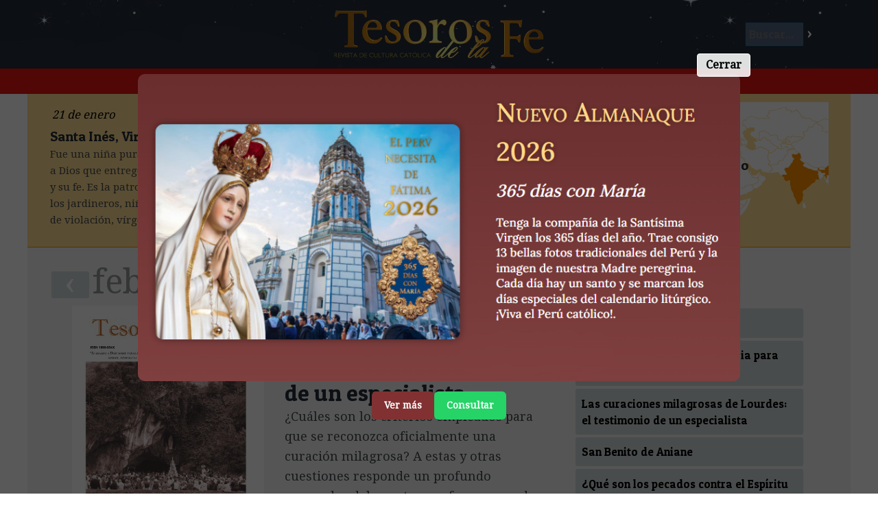

--- FILE ---
content_type: text/html; charset=ISO-8859-1
request_url: https://www.tesorosdelafe.com/tesoro-98
body_size: 21901
content:
<!DOCTYPE html>
<html lang="es">
<head>
<title>Revista de cultura cat&oacute;lica Tesoros de la Fe / Lourdes, lo sobrenatural vence la incredulidad</title>
<meta charset="ISO-8859-1">
<meta property="og:type" content="article">
<meta property="og:title" content="">
<meta property="og:image" content="https://www.fatima.pe/images/fb/tesorosdlf.jpg">
<meta property="og:url" content="https://www.tesorosdelafe.com/articulo--">
<meta property="og:description" content="">
<link rel="stylesheet" href="/w3.css">
<meta name="viewport" content="device-width, initial-scale=1">
<link href='https://fonts.googleapis.com/css?family=Droid+Serif' rel='stylesheet' type='text/css'>
<link href='https://fonts.googleapis.com/css?family=Patua+One' rel='stylesheet'> 
<script>
function resaltaBusca(on) {
	if (on == 1){
		document.getElementById('buscar').style.backgroundColor = '#EFF3F1';
		document.getElementById('benv').style.backgroundColor = '#242C37';
		document.getElementById('b').style.backgroundColor = '#FFFFFF';
		document.getElementById('b').style.color = '#000000';
	}
	else {
		document.getElementById('buscar').style.backgroundColor = 'transparent';
		document.getElementById('benv').style.backgroundColor = 'transparent';
		document.getElementById('b').style.backgroundColor = '#536680';
		document.getElementById('b').style.color = '#ffffff';
	}
}
var mn2;
</script> 
<style>
html {
	height: 100%;
	min-height:100%;
}

body {
	font-family: 'Droid Serif', serif;
	font-size: 1.1em;
	background-color: #FFFFFF;
	padding: 0px;
	margin: 0px;
	height: 100%;
	min-height:100%;
}

#xlogo {
		width:auto;
		height:50%;
}

#cabeza {
	margin:0px;
	overflow: hidden; 
	background-image: url("https://www.tesorosdelafe.com/images/tesorocielo2.jpg");
	background-color: #242C37;
	height:100px;
	vertical-align: middle;
	padding: 10px;
}

#pie {
	margin:0px 0px 0px 0px;
	overflow: hidden; 
	background-color: #242C37;
	height: 150px;
	text-align: center;
	color: white;
	display: block;
	border-top: 2px solid #FF9000;
}

#subcabeza {
	display: block;
	margin:auto;
	overflow: hidden; 
/*
	background-color: #E6150F;
*/
	background-color: #E6150F;
	color: white;
	font-family: 'Patua One', cursive;
	font-size: 1.2em;
	text-align: center;
	padding: 0.2em;
/*
	border-top: 2px solid #FF9000;
	border-bottom: 2px solid #FF9000;
*/
}

#subcabeza a{
	padding: 5px;
	margin:0.5px;
	text-decoration: none;
	color: white;
	font-family: 'Patua One', cursive;
}

#subcabeza a:hover{
	background-color: #FF9000;
}

#principal {
	margin:auto;
	max-width:1200px;
	min-width:320px;
	min-height:100%;
	overflow: hidden; 
	background-color: white;
/*
	border: 1px solid green;
*/
}

h3 {
	font-size: 2.5em;
}

h1, h2, h3, h4 {
	font-family: 'Patua One', cursive;
}

.titulo {
	font-size: 2.5em;
	font-family: 'Patua One', cursive;
	color: #242C37;
	display: block;
	margin: 0px 0px 10px 0px;
}

.postituloart {
	font-size: 1.3em;
	display: block;
	clear: both;
	text-align: center;
	color: #414D4D;
}

.nariz {
	font-size: 1.3em;
	color: #787B80;
}

.artseccion {
	font-size: 1.3em;
	color: #6B8080;
	display: block;
	margin: 30px 0px 0px 0px;
}

.subtitulo, .suboption{
	font-size: 1.7em;
	font-family: 'Patua One', cursive;
	color: #566666;
	font-style: normal;
	font-weight: normal;
}

p {
	line-height: 1.9em;
}

.text1:first-letter{
	color:#E6150F;
	float: left;
	font-size: 4em;
	line-height: 1;
	margin: -0.1em 0.1em -0.1em 0em;
	padding: 0px;
}

@-moz-document url-prefix() {
    .text1:first-letter{
		color:#E6150F;
		float: left;
		font-size: 4em;
		line-height: 1;
		margin: 0em 0.1em 0em 0em;
		padding: 0px;
	}
}

.tablafix {
}


.tablader {
	float: right;
	margin: 20px;
	background-color: #FFFFFF;
	border-radius: 3px;
	box-shadow: 0px 0px 5px 5px #DEE6E6;
}

.tablader img, .tablacen img, .tablaizq img {
	width:100%;
	height:auto;
}

.tablader td{
	padding: 6px;
	text-align: center;
	font-family: 'Patua One', cursive;
}

.tablacen {
	clear: both;
	margin: 20px auto;
	background-color: #FFFFFF;
	border-radius: 3px;
	box-shadow: 0px 0px 5px 5px #DEE6E6;
}

.tablacen td{
	padding: 6px;
	text-align: center;
	font-family: 'Patua One', cursive;
}

.tablaizq {
	float: left;
	margin: 20px;
	background-color: #FFFFFF;
	border-radius: 3px;
	box-shadow: 0px 0px 5px 5px #DEE6E6;
}

.tablaizq td{
	padding: 6px;
	text-align: center;
	font-family: 'Patua One', cursive;
}

.tablafixizq td {
	padding: 5px 4px 5px 10px;
}

.tablafixder td {
	padding: 5px 10px 5px 4px;
}

.leyenda {
	color: #566666;
	font-size: 0.9em;
	line-height: 1.2em;
	word-wrap:break-word;
	max-width:450px;
	margin: -10px auto 10px auto;
	background-color: transparent;
}

.nota {

	overflow-wrap: break-word;
	word-wrap: break-word;
	-ms-word-break: break-all;
	/* This is the dangerous one in WebKit, as it breaks things wherever */
	word-break: break-all;
	/* Instead use this non-standard one: */
	word-break: break-word;
	
	display: inline-block;
	width: 100%;
	margin-top: 5px !important;
	margin-bottom: 3px !important;
/*
	max-width:250px;
*/
}

.autor {
	display: block;
	text-align: right;
	color: #566666;
	margin-bottom: 2em;
}

#colizquierda {
	margin:auto;
	overflow: hidden; 
	float:left;
}

.clear { clear: both;}

.santotit {
	font-family: 'Patua One', cursive;
	font-size: 1.2em;
	line-height: 1.4em;
	display: block;
	clear: both;
	text-decoration: none;
	color: #242C37;
}
.santotext {
	font-size: 0.9em;
	line-height: 1.2em;
	color: #484A4D;
}

.titindex {
	font-family: 'Patua One', cursive;
	font-size: 1.6em;
	display: block;
	clear: both;
	text-decoration: none;
	color: #242C37;
}

.titindex:hover {
	color: #FF9000;
}

.contindex {
	font-size: 1em;
	display: block;
	clear: both;
	text-decoration: none;
	color: #333333;
	line-height: 1.7em;
}
.tdindex {
	padding: 10px 20px 0px 15px;
}

.tdminindex {
	padding: 38px 0px 0px 10px;
	width: 80px;
	display: table-cell;
}

.secindex {
	font-size: 0.9em;
	color: #AAAAAA;
	text-decoration: none;
}

#ultesoro {
	background-color: #EFF3F1;
	margin: auto;
	margin-bottom: auto;
	overflow: hidden; 
	clear: both;
	padding: 30px;
}

#destacados {
	background-color: #FFDD93;
	margin: auto;
	margin-bottom: auto;
	overflow: hidden; 
	clear: both;
	padding: 10px 30px 0px 30px;
	border-bottom: 1px solid #FF9000;
}

#palabras {
	color: black;
	background-color: #D2D9D9;
	margin: auto;
	margin-bottom: auto;
	overflow: hidden; 
	float:right;
	width:28%;
	display:inline-block;
	clear: none;
	padding: 30px;
	line-height: 1.7em;
	font-family: 'Delius', cursive;
	font-style: italic;
}

#palabras2 {
	overflow: hidden; 
	height:50px;
	color: black;
	background-color: #D2D9D9;
	margin: auto;
	margin-bottom: auto; 
	display:none;
	clear: both;
	padding: 0px 30px 30px 30px; 
	line-height: 1.7em;
	font-family: 'Delius', cursive;
	font-style: italic;
	cursor:pointer;
}

.ultesoroarts {
	margin:auto;
	max-width:340px;
	overflow: hidden; 
/*
	float:left;
*/
	display: inline-block;
/*
	width: 30%;
*/
}

#ultesoroportada {
	margin:auto;
	width:280px;
	min-width:280px;
	padding: 0px;
	overflow: hidden; 
/*
	float:left;
*/
	display: inline-block;
}

#artprincipal {
	font-size: 1em;
	margin: auto;
	margin-bottom: 1em;
	overflow: hidden; 

/*
	float:left;
*/
	line-height: 1.7em;
	padding: 0px 30px; 
	max-width: 450px;
	display: inline-block;
}

#artprincipalresumen {
	font-size: 1.1em;
	color: #484A4D;
}

.artic{
	text-decoration: none;
	color: #000000;
	font-family: 'Patua One', cursive;
	font-size: 1em;
	background-color: #D2D9D9;
	display: block;
	overflow: hidden; 
	border: 1px solid transparent;
	margin: 4px;
	clear: both;
	padding: 0.5em;
	border-radius: 3px;
}

.artic:hover {
	background-color: #FF9000;
	color: #FFFFFF;
	border: 1px solid #FF9000;
}

.bull {
	color: #FF9000;
}

.tflista{
	text-decoration: none;
	color: black;
	font-size: 1em;
	background-color: white;
	display: inline-block;
	overflow: hidden; 
	margin: 0px;
	padding: 0.5em;
	width: 358px;
	height: 120px;
	border-radius: 10px;
	border: 5px solid white;
}

.tflista:hover{
	background-color: #FFDD93;
}

#coltflista{
	display: block;
	margin: auto;
	background-color: #EFF3F1;
/*
	overflow: hidden; 
*/
	border-top: 1px solid #FF9000;
}

#ultesorofecha1{
	font-size: 3em;
	line-height: 1em;
	color: #949999;
	display: inline-block;
	margin: -0.07em 0em 0.2em 0em;
	padding: 0em;
	float: left;
	text-align: center;
/*
	width: 140px;
*/
}

#ultesorofecha2{
	font-size: 3em;
	line-height: 1em;
	color: #B9BFBF;
	display: inline-block;
	margin: -0.07em 0em 0.2em 0em;
	padding: 0em;
	float: left;
	text-align: center;
/*
	width: 340px;
*/
}

#ultesoronumero{
	font-size: 1.4em;
	line-height: 1.1em;
/*
	color: #907f60;
*/
	display: block;
	margin: 0em;
	padding: 0em;
}

#ultesorotitulo{
	font-family: 'Patua One', cursive;
	color: #242C37;
	font-size: 2em;
	line-height: 1.2em;
	display: block;
/*
	clear: both;
*/
	margin: 0em;
	padding: 0em;
}

.artprincipaltit{
	font-family: 'Patua One', cursive;
	color: #242C37;
	font-size: 2em;
	line-height: 1.2em;
	margin: 0em 0em 0.2em 0em ;
	padding: 0em;
	text-decoration: none;
}

.artprincipaltit:hover{
	color: #FF9000;
}

.artprincipaldesc{
	color: #787B80;
	font-size: 1em;
	line-height: 1.4em;
/*
	clear: both;
*/
	margin: 0.4em 0.2em 1em 0.2em;
	padding: 0em;
}

.ultesorodesc{
	color: #787B80;
	font-size: 0.8em;
	line-height: 1.4em;
}

.ultanteriorsiguiente{
	line-height: 0.7em;
	font-family: 'Droid Serif', serif;
	text-decoration: none;
	background-color: #D2D9D9;
	font-size: 3em;
	width:55px;
	text-align: center;
	color: white;
	display: block;
	margin: 0.1em;
	padding: 0.0em 0.01em 0.1em 0.01em; 
	border-radius: 3px;
	float: left; 
}
.ultanteriorsiguiente:hover{
	background-color: #667979;
}
.imgiz {
	margin: 5px 10px 5px 0px;
}

.imgder {
	margin: 5px 0px 5px 10px;
}

.leerarticulo {
	font-family: 'Patua One', cursive;
	font-size: 1em;
	border: 2px solid #FF9000;
	background-color: #242C37;
	color: white;
	display: block;
	margin: 0.8em 0em;
	border-radius: 4px;
	padding: 0.18em; 
	width: 120px;
	text-align: center;
	text-decoration: none;
}

.leerarticulo:hover {
	background-color: #FFDD93;
	color: #242C37;
}

.buscarpag {
	font-family: 'Patua One', cursive;
	font-size: 1.2em;
	background-color: #907f60;
	color: white;
	display: inline-block;
	margin: 0.8em 0em;
	border-radius: 3px;
	padding: 0.2em; 
	width: 50px;
	text-align: center;
	text-decoration: none;
}

.buscarpag:hover {
	background-color: #FFDD93;
	color: #242C37;
}

#mistotf {
	display: table-cell;
	width: 250px;
	overflow: hidden;
	border-left: 1px solid #FF9000;
	padding: 30px 10px 30px 30px;
	margin: 0px 0px 0px 30px;
}

.mismotftit { 
	display: block;
	color: #242C37;
	font-family: 'Patua One', cursive;
	font-size: 1.3em;
	line-height: 1.3em;
}

.mismotfart{
	display: block;
	color: black;
	font-family: 'Patua One', cursive;
	border-top: 1px dotted gray;
	padding: 10px 0px;
	text-decoration: none;
}

.mismotfart:hover {
	background-color: #FFDD93;
}

#buscar {
	display: block;
	color: white;
	padding: 10px;
	border-radius: 2px;
	width: 70%;
}

#buscar input[type=text]{
	border: 1px solid #0E3C59;
	font-size: 1em;
	margin: 0px;
	background-color: #536680;
	font-family: 'Patua One', cursive;
	padding: 5px;
	color: white;
	width: 70%;
	border-radius: 2px;
}

#buscar input[type=submit]{
	background-color: transparent;
	color: white;
	border: 0px solid transparent;
	font-size: 1em;
	font-family: 'Patua One', cursive;
	margin: 0px;
	padding: 5px;
}

#buscar input[type=submit]:hover{
	background-color: #FFDD93;
	color: #FFDD93;
}



#imgcaratula {
	width: 280px;
	margin: 0px 0px 0px 0px;
	padding: 0px 0px -50px 0px;
}

.listanombres {
	padding: 50px;
	line-height: 1.7em;
	-webkit-column-count: 6; /* Chrome, Safari, Opera */
	-moz-column-count: 6; /* Firefox */
	column-count: 6;
}

.bicentenario {
	padding: 50px;
	line-height: 1.7em;
	-webkit-column-count: 3; /* Chrome, Safari, Opera */
	-moz-column-count: 3; /* Firefox */
	column-count: 3;
}

.bicentenario img {
		width: 100% !important;
		height: auto !important;
}

.bicentenario table {
		width: 50% !important;
}

.cadanombre {
	display: block;
	padding: 5px;
	border-radius: 5px;
	text-decoration: none;
	color: black;
}
.cadanombre:hover {
	background-color: #FFDD93;
}

#xlogo {
	margin:0px 0px 0px 0px;
	height:100px;
}



.menu2boton {
		display: inline-block;
		padding: 5px;
		border-radius: 2px;
		background-color: #E6150F;
		color: white;
		font-size: 1em;
	}

.menu2 {
	overflow: hidden;
	width:200px;
	position: absolute;
	left: 10px;
	top: 10px;
	display: none;
	z-index: 200000;
}

.menu2cont {
	overflow: hidden;
	display: none;
	position: relative;
	left: 0px;
	top: 0px;
	padding: 0px;
	background-color: #E6150F;
}

.menu2cont a {
	display: block;
    color: white;
    padding: 5px;
	text-decoration: none;
	font-family: 'Patua One', cursive;
	font-size: 1.2em;
	background-color: #E6150F;
	border-top: 1px solid #FF9000;
}

.menu2cont a:hover {
	background-color: #FF9000;
}

.menu2:hover .menu2cont {
	display: block;
}

#buscar2 {
	display:none;
	width: 90%;
}

#buscar2 input[type=text]{
	border: 1px solid #FFFFFF;
	font-size: 1em;
	margin: 0px;
	background-color: white;
	font-family: 'Patua One', cursive;
	padding: 5px;
	color: black;
	width: 70%;
	border-radius: 2px;
}

#buscar2 input[type=submit]{
	background-color: #0E3C59;
	color: white;
	border: 0px solid transparent;
	font-size: 1em;
	font-family: 'Patua One', cursive;
	margin: 0px;
	padding: 5px;
}

.destacado2 {
	display: table-cell;
}

.artcontent {
	padding: 10px;
}

.sant {
	font-family: 'Patua One', cursive;
	padding:3px;
	width:76px;
	text-align:center;
	display:block;
	background-color:#FF9000;
	border-radius: 25px;
	text-decoration:none; 
	color: #FFFFFF;
}

.sant:hover {
	background-color:#FFDD93;
	color: #242C37;
}

.tema {
	text-decoration: none;
	color: #242C37;
	display:inline-block;
	padding: 1px 20px;
	border-radius: 200px;
}

#santoralarticulo {
	clear: both;
	background-color:#FFDD93;
	margin: -30px -30px -30px -30px;
	padding: 15px;
	color: #242C37;
	float: right;
	width: 50%;
}

#santoralarticulo h5 {
	font-size: 1.4em;
	font-family: 'Patua One', cursive;
	font-weight: normal;
	margin: 0px;
	color: #242C37;
}

#santoralarticulo span {
	font-size: 1em;
	font-family: 'Patua One', cursive;
	font-weight: normal;
	margin: 0px;
	color: #242C37;
}

.tema:hover {
	background-color:#FFDD93;
	color: #242C37;
}

.textlpds {
	float: none;
	clear: both;
	display: block;
	margin: 20px auto;
	background-color: #FFFFFF;
	border-radius: 3px;
	box-shadow: 0px 0px 5px 5px #DEE6E6;
	max-width:100%;
	padding: 20px;
	font-weight: bold;
}

@media screen and (max-width: 1100px) {
	#xlogo {
		height:70px;
		width:auto;
	}
	
	#cabeza {
		height:80px;
	}
}

@media screen and (max-width: 800px) {
	#xbanner {
		display:none;
	}
	
	.santotext {
/*
		display:none;
*/
	}
	
	#xlogo {
		width:auto;
		height:50%;
		margin-top: 15px;
	}
	.tablacen, .tablaizq, .tablader {
		float: none;
		clear: both;
		margin: 20px auto;
		background-color: #FFFFFF;
		border-radius: 3px;
		box-shadow: 0px 0px 5px 5px #DEE6E6;
		max-width:100%;
	}
	

	.tablacen td, .tablaizq td, .tablader td {
		padding: 6px;
		text-align: center;
		font-family: 'Patua One', cursive;
	}
	
	
	
	#artprincipal {
			display: none;
		}
	#santoralarticulo {
		display:none;
	}
	
	.ultesoroarts {
		display:none;
	}
	
	#artprincipal {
		margin-right: 0px;
	}
	
	#palabras {
		display: none;
	}
	
	#palabras2 {
		display: block;
	}
	
	.tdindex {
		padding: 10px 10px 0px 15px;
	}

	#ultesoro {
		padding: 20px;
	}
	
	#destacados {
		padding: 10px 20px;
	}
	
	.leerarticulo {
		margin-right:5px;
	}
	
	#menu {
		display: none;
	}
	
	.menu2 {
		display: block;
	}
	
	#buscar {
		display: none;
	}
	
	#buscar2 {
		display: inline-block;
	}
	
	.destacado2 {
		display: none;
	}
	
	.tflista {
		width: 42%;
	}
	
	.listanombres {
		padding: 20px;
		line-height: 1.7em;
		-webkit-column-count: 4; /* Chrome, Safari, Opera */
		-moz-column-count: 4; /* Firefox */
		column-count: 4;
	}
	
	.bicentenario {
		padding: 20px;
		line-height: 1.7em;
		-webkit-column-count: 2; /* Chrome, Safari, Opera */
		-moz-column-count: 2; /* Firefox */
		column-count: 2;
	}
	
	#mistotf {
		display: none;
	}
	
	.artcontent {
		padding: 5px;
	}



}


@media screen and (max-width: 500px) {
/*
		.santotext {
			display:none;
		}

		.tablacen, .tablaizq, .tablader {
			clear: both;
			margin: 20px auto;
			background-color: #FFFFFF;
			border-radius: 3px;
			box-shadow: 0px 0px 5px 5px #DEE6E6;
			max-width:100%;
		} 

		.tablacen td, .tablaizq td, .tablader td {
			padding: 6px;
			text-align: center;
			font-family: 'Patua One', cursive;
		}
*/
		.tdminindex {
			display: table-cell;
		}
		#ultesoro {
			padding: 10px;
		}
		.tflista {
			width: 90%;
		}
		
		.listanombres {
			padding: 10px;
			line-height: 1.7em;
			-webkit-column-count: 2; /* Chrome, Safari, Opera */
			-moz-column-count: 2; /* Firefox */
			column-count: 2;
		}
		
		.bicentenario {
			padding: 10px;
			line-height: 1.7em;
			-webkit-column-count: 1; /* Chrome, Safari, Opera */
			-moz-column-count: 1; /* Firefox */
			column-count: 1;
		}
}



</style>
</head>
<body>
	<div id="cabeza" class="w3-display-container">

		
		<a href="/" class="">
		<img id="logo" class="xw3-image xw3-mobile w3-display-middle" style="height:70px !important;width:auto !important;" src="/images/tesodefe.png" id="logo">
		</a>
			
		<div class="w3-display-right" onMouseOver="resaltaBusca(1);" onMouseOut="resaltaBusca(0);">
			<form id="buscar" action="" method="post" onSubmit="this.a.value='buscar-'+this.b.value;">
			<input name="b" id="b" type="text" maxlength="120" placeholder="Buscar..."><input id="benv" type="submit" value="&gt;">
			<input name="a" type="hidden">
			</form>
		</div>

	</div>
	<div id="subcabeza">
		<div id="menu">
			<a href="/">Inicio</a>
			<span class="bull">&bull;</span>
			<a href="/tesoros"><span>Colecci&oacute;n TF</span></a>
			<span class="bull">&bull;</span>
			<a href="/temas"><span>Temas</span></a>
			<span class="bull">&bull;</span>
			<a href="/secciones"><span>Secciones</span></a>
			<span class="bull">&bull;</span>
			<a href="/santoral"><span>Santoral</span></a>
			<span class="bull">&bull;</span>
			<a href="/nombres"><span>Tu santo</span></a>
			<span class="bull">&bull;</span>
			<a href="/mapa"><span>Devociones</span></a>
			<span class="bull">&bull;</span>
			<a href="/bicentenario-
1
			"><span>Bicentenario</span></a>

<!--
			<span class="bull">&bull;</span>
			<a href="/donaciones"><span>Donaciones</span></a>
-->
		</div>
		<form id="buscar2" action="" method="post" onSubmit="this.a.value='buscar-'+this.b.value;">
				<input name="b" id="b" type="text" maxlength="120" placeholder="Buscar..."><input id="benv" type="submit" value="&gt;">
				<input name="a" type="hidden">
		</form>
	</div>
	<div class="menu2">
		<div class="menu2boton" style="cursor:pointer;"><b>&nbsp; &#9776; &nbsp;</b></div>
		<div class="menu2cont">
			<a href="/"><span class="bull">&bull;</span> <span>Inicio</a>
			<a href="/tesoros"><span class="bull">&bull;</span> <span>Colecci&oacute;n TF</span></a>
			<a href="/temas"><span class="bull">&bull;</span> <span>Temas</span></a>
			<a href="/secciones"><span class="bull">&bull;</span> <span>Secciones</span></a>
			<a href="/santoral"><span class="bull">&bull;</span> <span>Santoral</span></a>
			<a href="/nombres"><span class="bull">&bull;</span> <span>Tu santo</span></a>
			<a href="/mapa"><span class="bull">&bull;</span> <span>Devociones</span></a>
			<a href="/bicentenario-
1
			"><span class="bull">&bull;</span> <span>Bicentenario</span></a>
<!--
			<a href="/donaciones"><span class="bull">&bull;</span> <span>Donaciones</span></a>
-->
		</div>
	</div>


<link href='https://fonts.googleapis.com/css?family=Delius' rel='stylesheet' type='text/css'>

<div id="principal">
	<div id="destacados">
	<table width="100%">
	<tr>
	<td width="48%">
		<table width="100%">
			<tr>
				<td align="left"><i><span class="santotext1">21 de enero</span></i></td>
				<td align="right"><span class="santotext2"><a href="/santoral" class="sant"><b>+</b>Santoral</a></span></td>
			</tr>
		</table>
		<span class="santotit">Santa Inés, Virgen y Mártir</span>
		<img src="https://www.fatima.pe/images/santoral/92.jpg" width="80" align="right">
		<span class="santotext">Fue una niña pura y virgen conocida por su pureza y su amor a Dios que entregó su vida como mártir al defender su castidad y su fe. Es la patrona de la castidad, de la pureza, de las novias, los jardineros, niñas, parejas comprometidas, sobrevivientes de violación, vírgenes y los Hijos de María.</span>
	</td>
	<td width="4%" class="destacado2">
		&nbsp;
	</td>
	<td class="destacado2" width="48%" style="cursor:pointer;background-image:url(https://www.fatima.pe/images/mapaapariciones.png);background-repeat:no-repeat" onClick="document.location='mapa';">
		<a class="santotit" style="text-align:center;" href="/mapa">Devociones marianas en el mundo</a>
		
	</td>
	</tr>
	</table>
	 
	<br>
<!--
	<div style="background-color:transparent;margin:0px 0px 20px 0px;padding:0px;xborder-radius:4px;border-top:1px solid orange;" id="banner">
		<center>
			<script language="JavaScript" src="/cgi-bin/ytfeed3.cgi?i=1&t=1"></script>
		</center>
	</div>
-->
	
	
<!--
	<a href="http://www.fatima.pe/pagina-430-misa-por-los-fieles-difuntos" target="banner13" style="text-decoration:none;">
		<table cellpadding="0" cellspacing="0" align="center" style="background-color:#F5E4B6;margin:auto;padding:0px;border-radius:4px;width:80%;border:2px solid #584848;">
		<tr>
			<td><img src="http://www.fatima.pe/images/ascencion.jpg" style="margin:0;display:block;max-width:100%;height:auto;"></td>
			<td align="center" valign="middle"><span style="font-size:45px;color:#584848;text-decoration:none;">Misa de difuntos 2018</span>
			<br>
			<span style="color:black">Inscriba aqu&iacute; a sus deudos para la Santa Misa del d&iacute;a 2 de noviembre</span>
			</td>
			</tr>
		</table>
	</a>
-->
	</div>	
	<div id="ultesoro">
		<a class="ultanteriorsiguiente" href="/tesoro-97">&lsaquo;</a>
		<span id="ultesorofecha1">feb</span><span id="ultesorofecha2">2010</span>
		<a class="ultanteriorsiguiente" href="/tesoro-99">&rsaquo;</a>
		<div class="clear"></div>
			<center>
			<table align="center" style="margin:auto;" cellpadding="0" cellspacing="0"><tr><td align="center" width="280" valign="top">
			<div id="ultesoroportada">
				<center>
				<img id="imgcaratula" src="https://www.fatima.pe/images/new/2010/pdTF098.jpg">
				<br>
				<span class="ultesorodesc">La gruta de Massabielle, lugar de las apariciones</span>
				</center>
			</div>
			</td><td valign="top">
			<div id="artprincipal">
			<span class="artprincipaldesc"><i>Art&iacute;culo de portada</i></span>
			<br>
			<a href="/articulo-523-las-curaciones-milagrosas-de-lourdes-el-testimonio-de-un-especialista" style="text-decoration:none;display:inline;"><span class="artprincipaltit">Las curaciones milagrosas de Lourdes: el testimonio de un especialista</span></a>
			<br>
			<!img class="imgder" src="https://www.fatima.pe/images/new/2010/contesp98A.jpg" align="right">
			<span id="artprincipalresumen">¿Cuáles son los criterios empleados para que se reconozca oficialmente una curación milagrosa? A estas y otras cuestiones responde un profundo conocedor del asunto, que fue encargado del Bureau Médico del Santuario...</span>
			<p align="right">
			<a class="leerarticulo" style="clear:both;" href="/articulo-523-las-curaciones-milagrosas-de-lourdes-el-testimonio-de-un-especialista">Leer art&iacute;culo</a>
			</p>
			</div>
			</td><td valign="top">
			<div class="ultesoroarts">
								
				<a class="artic" href="/articulo-525-cafe-bebida-del-pensamiento">
				Café, bebida del pensamiento
				</a>
							
				<a class="artic" href="/articulo-524-la-religion-es-buena-y-necesaria-para-todos">
				La religión es buena y necesaria para todos
				</a>
							
				<a class="artic" href="/articulo-523-las-curaciones-milagrosas-de-lourdes-el-testimonio-de-un-especialista">
				Las curaciones milagrosas de Lourdes: el testimonio de un especialista
				</a>
							
				<a class="artic" href="/articulo-527-san-benito-de-aniane">
				San Benito de Aniane
				</a>
							
				<a class="artic" href="/articulo-526-que-son-los-pecados-contra-el-espiritu-santo">
				¿Qué son los pecados contra el Espíritu Santo? - I
				</a>
			
			</div>
			</td></tr></table>
			</center>
	</div>
	
	<div id="colizquierda" style="overflow:hidden">
		

				
		
		<div style="display:block;clear:none;overflow:hidden;padding:20px 10px 0px 10px;
		border-bottom:1px solid #D2D9D9;
		">
			<img src="https://www.fatima.pe/images/new/2010/contesp98B.jpg" align="left" style="margin:0px 10px 0px 0px;">
			<a class="secindex" style="display:inline;" href="/seccion-5-especiales">
			Especiales
			</a>
			<br>
			<a class="titindex" style="display:inline;" href="/articulo-525-cafe-bebida-del-pensamiento">
			Café, bebida del pensamiento
			</a>
			<br>
			<span class="contindex" style="display:inline">
			Al contrario de las cervecerías, dominadas por el ruido y a veces por disputas, los cafés se convirtieron en el punto de encuentro preferido de los intelectuales, apreciadores de la concentración mental que esa bebida les proporcionaba, además de quitarles el sueño...
			</span>
			<p align="right" style="margin:5px;">
			<a class="leerarticulo" href="/articulo-525-cafe-bebida-del-pensamiento" xstyle="display:inline">Leer art&iacute;culo</a>
			</p>
		</div>
		
				
		
		<div style="display:block;clear:none;overflow:hidden;padding:20px 10px 0px 10px;
		border-bottom:1px solid #D2D9D9;
		">
			<img src="https://www.fatima.pe/images/new/2010/contle98.jpg" align="left" style="margin:0px 10px 0px 0px;">
			<a class="secindex" style="display:inline;" href="/seccion-3-lectura-espiritual">
			Lectura Espiritual
			</a>
			<br>
			<a class="titindex" style="display:inline;" href="/articulo-524-la-religion-es-buena-y-necesaria-para-todos">
			La religión es buena y necesaria para todos
			</a>
			<br>
			<span class="contindex" style="display:inline">
			El hombre debe a su Creador el homenaje de sus diferentes facultades. Debe emplear su inteligencia en conocerle, su voluntad, en conservar sus leyes, su corazón y su cuerpo en honrarle con un culto conveniente. Tal es la razón íntima de toda religión...
			</span>
			<p align="right" style="margin:5px;">
			<a class="leerarticulo" href="/articulo-524-la-religion-es-buena-y-necesaria-para-todos" xstyle="display:inline">Leer art&iacute;culo</a>
			</p>
		</div>
		
				
		
		<div style="display:block;clear:none;overflow:hidden;padding:20px 10px 0px 10px;
		border-bottom:1px solid #D2D9D9;
		">
			<img src="https://www.fatima.pe/images/new/2010/contesp98A.jpg" align="left" style="margin:0px 10px 0px 0px;">
			<a class="secindex" style="display:inline;" href="/seccion-10-entrevistas">
			Entrevistas
			</a>
			<br>
			<a class="titindex" style="display:inline;" href="/articulo-523-las-curaciones-milagrosas-de-lourdes-el-testimonio-de-un-especialista">
			Las curaciones milagrosas de Lourdes: el testimonio de un especialista
			</a>
			<br>
			<span class="contindex" style="display:inline">
			¿Cuáles son los criterios empleados para que se reconozca oficialmente una curación milagrosa? A estas y otras cuestiones responde un profundo conocedor del asunto, que fue encargado del Bureau Médico del Santuario...
			</span>
			<p align="right" style="margin:5px;">
			<a class="leerarticulo" href="/articulo-523-las-curaciones-milagrosas-de-lourdes-el-testimonio-de-un-especialista" xstyle="display:inline">Leer art&iacute;culo</a>
			</p>
		</div>
		
				
		
		<div style="display:block;clear:none;overflow:hidden;padding:20px 10px 0px 10px;
		border-bottom:1px solid #D2D9D9;
		">
			<img src="https://www.fatima.pe/images/new/2010/contvs98.jpg" align="left" style="margin:0px 10px 0px 0px;">
			<a class="secindex" style="display:inline;" href="/seccion-4-vidas-de-santos">
			Vidas de Santos
			</a>
			<br>
			<a class="titindex" style="display:inline;" href="/articulo-527-san-benito-de-aniane">
			San Benito de Aniane
			</a>
			<br>
			<span class="contindex" style="display:inline">
			Restauró la pureza del espíritu y de la regla de San Benito como Abad General de los monasterios benedictinos del Imperio Carolingio, además de haber sido un paladín de la ortodoxia...
			</span>
			<p align="right" style="margin:5px;">
			<a class="leerarticulo" href="/articulo-527-san-benito-de-aniane" xstyle="display:inline">Leer art&iacute;culo</a>
			</p>
		</div>
		
				
		
		<div style="display:block;clear:none;overflow:hidden;padding:20px 10px 0px 10px;
		border-bottom:1px solid transparent
		">
			<img src="https://www.fatima.pe/images/new/2010/contps98.jpg" align="left" style="margin:0px 10px 0px 0px;">
			<a class="secindex" style="display:inline;" href="/seccion-1-la-palabra-del-sacerdote">
			La Palabra del Sacerdote
			</a>
			<br>
			<a class="titindex" style="display:inline;" href="/articulo-526-que-son-los-pecados-contra-el-espiritu-santo">
			¿Qué son los pecados contra el Espíritu Santo? - I
			</a>
			<br>
			<span class="contindex" style="display:inline">
			Es el pecado cometido por “pura malicia” que no es el pecado cometido por debilidad, ignorancia o pasión, sino el que es cometido con perfecta adhesión de la voluntad al mal que envuelve el pecado...
			</span>
			<p align="right" style="margin:5px;">
			<a class="leerarticulo" href="/articulo-526-que-son-los-pecados-contra-el-espiritu-santo" xstyle="display:inline">Leer art&iacute;culo</a>
			</p>
		</div>
		
		
		
	</div>
	<div class="clear"></div>
	<br><br>
<!--
	<div id="coltflista">
	<br><br><br>
	<center>
	<span class="artprincipaltit" style="margin-top: 50px;">&ldquo;Si amamos a Dios sobre todas las cosas, inmol&eacute;monos por &Eacute;l.  Si amamos al pr&oacute;jimo como a nosotros mismos, d&eacute;mosle <span style="color:#FF9000">la Fe, nuestro mayor Tesoro&rdquo;</span></span>
	<br>
	<span class="artprincipaltit" style="display:block;margin:20px;font-size:25px;">Plinio Corr&ecirc;a de Oliveira</span>
	</center>
	<div class="clear"></div>
	<table align="center" style="margin:auto;"><tr><td align="center">
	<div class="tflista" style="cursor:pointer;" onClick="document.location='tesoro-288';">
<table width="100%" cellpadding="0" cellspacing="0">
<tr>
<td valign="top" width="90" align="left"><a href="/tesoro-288"><img src="https://www.fatima.pe//images/new/2025/pdTF288.jpg" width="80"></a></td>
<td valign="top" align="left">
	<a href="/tesoro-288" style="font-size:0.9em;color:gray;text-decoration:none;">N&deg;288 / diciembre 2025</a>
	<br>
	<a href="/tesoro-288"style="font-family: 'Patua One', cursive;text-decoration:none; color: black; font-size: 1.1em; line-height: 0.9em;"><p>El maravilloso esplendor de las ceremonias navideñas</p></a>
</td>
</tr>
</table>
</div>
<div class="tflista" style="cursor:pointer;" onClick="document.location='tesoro-287';">
<table width="100%" cellpadding="0" cellspacing="0">
<tr>
<td valign="top" width="90" align="left"><a href="/tesoro-287"><img src="https://www.fatima.pe//images/new/2025/pdTF287.jpg" width="80"></a></td>
<td valign="top" align="left">
	<a href="/tesoro-287" style="font-size:0.9em;color:gray;text-decoration:none;">N&deg;287 / noviembre 2025</a>
	<br>
	<a href="/tesoro-287"style="font-family: 'Patua One', cursive;text-decoration:none; color: black; font-size: 1.1em; line-height: 0.9em;"><p>Santuario universal por las almas del Purgatorio</p></a>
</td>
</tr>
</table>
</div>
<div class="tflista" style="cursor:pointer;" onClick="document.location='tesoro-286';">
<table width="100%" cellpadding="0" cellspacing="0">
<tr>
<td valign="top" width="90" align="left"><a href="/tesoro-286"><img src="https://www.fatima.pe//images/new/2025/pdTF286.jpg" width="80"></a></td>
<td valign="top" align="left">
	<a href="/tesoro-286" style="font-size:0.9em;color:gray;text-decoration:none;">N&deg;286 / octubre 2025</a>
	<br>
	<a href="/tesoro-286"style="font-family: 'Patua One', cursive;text-decoration:none; color: black; font-size: 1.1em; line-height: 0.9em;"><p>La mayor fuente de gracia, después de los sacramentos</p></a>
</td>
</tr>
</table>
</div>
<div class="tflista" style="cursor:pointer;" onClick="document.location='tesoro-285';">
<table width="100%" cellpadding="0" cellspacing="0">
<tr>
<td valign="top" width="90" align="left"><a href="/tesoro-285"><img src="https://www.fatima.pe//images/new/2025/pdTF285z.jpg" width="80"></a></td>
<td valign="top" align="left">
	<a href="/tesoro-285" style="font-size:0.9em;color:gray;text-decoration:none;">N&deg;285 / setiembre 2025</a>
	<br>
	<a href="/tesoro-285"style="font-family: 'Patua One', cursive;text-decoration:none; color: black; font-size: 1.1em; line-height: 0.9em;"><p>Mil años de historia de una obra monumental</p></a>
</td>
</tr>
</table>
</div>
<div class="tflista" style="cursor:pointer;" onClick="document.location='tesoro-284';">
<table width="100%" cellpadding="0" cellspacing="0">
<tr>
<td valign="top" width="90" align="left"><a href="/tesoro-284"><img src="https://www.fatima.pe//images/new/2025/pdTF284.jpg" width="80"></a></td>
<td valign="top" align="left">
	<a href="/tesoro-284" style="font-size:0.9em;color:gray;text-decoration:none;">N&deg;284 / agosto 2025</a>
	<br>
	<a href="/tesoro-284"style="font-family: 'Patua One', cursive;text-decoration:none; color: black; font-size: 1.1em; line-height: 0.9em;"><p>Al santuario de Mater Boni Consilii</p></a>
</td>
</tr>
</table>
</div>
<div class="tflista" style="cursor:pointer;" onClick="document.location='tesoro-283';">
<table width="100%" cellpadding="0" cellspacing="0">
<tr>
<td valign="top" width="90" align="left"><a href="/tesoro-283"><img src="https://www.fatima.pe//images/new/2025/pdTF283.jpg" width="80"></a></td>
<td valign="top" align="left">
	<a href="/tesoro-283" style="font-size:0.9em;color:gray;text-decoration:none;">N&deg;283 / julio 2025</a>
	<br>
	<a href="/tesoro-283"style="font-family: 'Patua One', cursive;text-decoration:none; color: black; font-size: 1.1em; line-height: 0.9em;"><p>El enigma de la Bastilla de San Antonio</p></a>
</td>
</tr>
</table>
</div>
<div class="tflista" style="cursor:pointer;" onClick="document.location='tesoro-282';">
<table width="100%" cellpadding="0" cellspacing="0">
<tr>
<td valign="top" width="90" align="left"><a href="/tesoro-282"><img src="https://www.fatima.pe//images/new/2025/pdTF282.jpg" width="80"></a></td>
<td valign="top" align="left">
	<a href="/tesoro-282" style="font-size:0.9em;color:gray;text-decoration:none;">N&deg;282 / junio 2025</a>
	<br>
	<a href="/tesoro-282"style="font-family: 'Patua One', cursive;text-decoration:none; color: black; font-size: 1.1em; line-height: 0.9em;"><p>La venida del Espíritu Santo</p></a>
</td>
</tr>
</table>
</div>
<div class="tflista" style="cursor:pointer;" onClick="document.location='tesoro-281';">
<table width="100%" cellpadding="0" cellspacing="0">
<tr>
<td valign="top" width="90" align="left"><a href="/tesoro-281"><img src="https://www.fatima.pe//images/new/2025/pdTF281.jpg" width="80"></a></td>
<td valign="top" align="left">
	<a href="/tesoro-281" style="font-size:0.9em;color:gray;text-decoration:none;">N&deg;281 / mayo 2025</a>
	<br>
	<a href="/tesoro-281"style="font-family: 'Patua One', cursive;text-decoration:none; color: black; font-size: 1.1em; line-height: 0.9em;"><p>Nuestra Señora de Fátima</p></a>
</td>
</tr>
</table>
</div>
<div class="tflista" style="cursor:pointer;" onClick="document.location='tesoro-280';">
<table width="100%" cellpadding="0" cellspacing="0">
<tr>
<td valign="top" width="90" align="left"><a href="/tesoro-280"><img src="https://www.fatima.pe//images/new/2025/pdTF280.jpg" width="80"></a></td>
<td valign="top" align="left">
	<a href="/tesoro-280" style="font-size:0.9em;color:gray;text-decoration:none;">N&deg;280 / abril 2025</a>
	<br>
	<a href="/tesoro-280"style="font-family: 'Patua One', cursive;text-decoration:none; color: black; font-size: 1.1em; line-height: 0.9em;"><p>Notre-Dame de París</p></a>
</td>
</tr>
</table>
</div>
<div class="tflista" style="cursor:pointer;" onClick="document.location='tesoro-279';">
<table width="100%" cellpadding="0" cellspacing="0">
<tr>
<td valign="top" width="90" align="left"><a href="/tesoro-279"><img src="https://www.fatima.pe//images/new/2025/pdTF279.jpg" width="80"></a></td>
<td valign="top" align="left">
	<a href="/tesoro-279" style="font-size:0.9em;color:gray;text-decoration:none;">N&deg;279 / marzo 2025</a>
	<br>
	<a href="/tesoro-279"style="font-family: 'Patua One', cursive;text-decoration:none; color: black; font-size: 1.1em; line-height: 0.9em;"><p>Descendiente de la Casa Real de David</p></a>
</td>
</tr>
</table>
</div>
<div class="tflista" style="cursor:pointer;" onClick="document.location='tesoro-278';">
<table width="100%" cellpadding="0" cellspacing="0">
<tr>
<td valign="top" width="90" align="left"><a href="/tesoro-278"><img src="https://www.fatima.pe//images/new/2025/pdTF278.jpg" width="80"></a></td>
<td valign="top" align="left">
	<a href="/tesoro-278" style="font-size:0.9em;color:gray;text-decoration:none;">N&deg;278 / febrero 2025</a>
	<br>
	<a href="/tesoro-278"style="font-family: 'Patua One', cursive;text-decoration:none; color: black; font-size: 1.1em; line-height: 0.9em;"><p>Testimonio vivo de las apariciones de Lourdes</p></a>
</td>
</tr>
</table>
</div>
<div class="tflista" style="cursor:pointer;" onClick="document.location='tesoro-277';">
<table width="100%" cellpadding="0" cellspacing="0">
<tr>
<td valign="top" width="90" align="left"><a href="/tesoro-277"><img src="https://www.fatima.pe//images/new/2025/pdTF277.jpg" width="80"></a></td>
<td valign="top" align="left">
	<a href="/tesoro-277" style="font-size:0.9em;color:gray;text-decoration:none;">N&deg;277 / enero 2025</a>
	<br>
	<a href="/tesoro-277"style="font-family: 'Patua One', cursive;text-decoration:none; color: black; font-size: 1.1em; line-height: 0.9em;"><p>En el Arte Culinario</p></a>
</td>
</tr>
</table>
</div>
<div class="tflista" style="cursor:pointer;" onClick="document.location='tesoro-276';">
<table width="100%" cellpadding="0" cellspacing="0">
<tr>
<td valign="top" width="90" align="left"><a href="/tesoro-276"><img src="https://www.fatima.pe//images/new/2024/pdTF276.jpg" width="80"></a></td>
<td valign="top" align="left">
	<a href="/tesoro-276" style="font-size:0.9em;color:gray;text-decoration:none;">N&deg;276 / diciembre 2024</a>
	<br>
	<a href="/tesoro-276"style="font-family: 'Patua One', cursive;text-decoration:none; color: black; font-size: 1.1em; line-height: 0.9em;"><p>La estrella de Belén conduce a todos a los pies del niño Jesús</p></a>
</td>
</tr>
</table>
</div>
<div class="tflista" style="cursor:pointer;" onClick="document.location='tesoro-275';">
<table width="100%" cellpadding="0" cellspacing="0">
<tr>
<td valign="top" width="90" align="left"><a href="/tesoro-275"><img src="https://www.fatima.pe//images/new/2024/pdTF275.jpg" width="80"></a></td>
<td valign="top" align="left">
	<a href="/tesoro-275" style="font-size:0.9em;color:gray;text-decoration:none;">N&deg;275 / noviembre 2024</a>
	<br>
	<a href="/tesoro-275"style="font-family: 'Patua One', cursive;text-decoration:none; color: black; font-size: 1.1em; line-height: 0.9em;"><p>Fin del pensamiento e igualdad con los animales</p></a>
</td>
</tr>
</table>
</div>
<div class="tflista" style="cursor:pointer;" onClick="document.location='tesoro-274';">
<table width="100%" cellpadding="0" cellspacing="0">
<tr>
<td valign="top" width="90" align="left"><a href="/tesoro-274"><img src="https://www.fatima.pe//images/new/2024/pdTF274.jpg" width="80"></a></td>
<td valign="top" align="left">
	<a href="/tesoro-274" style="font-size:0.9em;color:gray;text-decoration:none;">N&deg;274 / octubre 2024</a>
	<br>
	<a href="/tesoro-274"style="font-family: 'Patua One', cursive;text-decoration:none; color: black; font-size: 1.1em; line-height: 0.9em;"><p>Imprescindible devoción contra la frialdad religiosa</p></a>
</td>
</tr>
</table>
</div>
<div class="tflista" style="cursor:pointer;" onClick="document.location='tesoro-273';">
<table width="100%" cellpadding="0" cellspacing="0">
<tr>
<td valign="top" width="90" align="left"><a href="/tesoro-273"><img src="https://www.fatima.pe//images/new/2024/pdTF273.jpg" width="80"></a></td>
<td valign="top" align="left">
	<a href="/tesoro-273" style="font-size:0.9em;color:gray;text-decoration:none;">N&deg;273 / setiembre 2024</a>
	<br>
	<a href="/tesoro-273"style="font-family: 'Patua One', cursive;text-decoration:none; color: black; font-size: 1.1em; line-height: 0.9em;"><p>La aparición del arcángel en México</p></a>
</td>
</tr>
</table>
</div>
<div class="tflista" style="cursor:pointer;" onClick="document.location='tesoro-272';">
<table width="100%" cellpadding="0" cellspacing="0">
<tr>
<td valign="top" width="90" align="left"><a href="/tesoro-272"><img src="https://www.fatima.pe//images/new/2024/pdTF272.jpg" width="80"></a></td>
<td valign="top" align="left">
	<a href="/tesoro-272" style="font-size:0.9em;color:gray;text-decoration:none;">N&deg;272 / agosto 2024</a>
	<br>
	<a href="/tesoro-272"style="font-family: 'Patua One', cursive;text-decoration:none; color: black; font-size: 1.1em; line-height: 0.9em;"><p>El legado de la primera santa de América</p></a>
</td>
</tr>
</table>
</div>
<div class="tflista" style="cursor:pointer;" onClick="document.location='tesoro-271';">
<table width="100%" cellpadding="0" cellspacing="0">
<tr>
<td valign="top" width="90" align="left"><a href="/tesoro-271"><img src="https://www.fatima.pe//images/new/2024/pdTF271.jpg" width="80"></a></td>
<td valign="top" align="left">
	<a href="/tesoro-271" style="font-size:0.9em;color:gray;text-decoration:none;">N&deg;271 / julio 2024</a>
	<br>
	<a href="/tesoro-271"style="font-family: 'Patua One', cursive;text-decoration:none; color: black; font-size: 1.1em; line-height: 0.9em;"><p>Espada de fuego del Señor Dios de los Ejércitos</p></a>
</td>
</tr>
</table>
</div>
<div class="tflista" style="cursor:pointer;" onClick="document.location='tesoro-270';">
<table width="100%" cellpadding="0" cellspacing="0">
<tr>
<td valign="top" width="90" align="left"><a href="/tesoro-270"><img src="https://www.fatima.pe//images/new/2024/pdTF270.jpg" width="80"></a></td>
<td valign="top" align="left">
	<a href="/tesoro-270" style="font-size:0.9em;color:gray;text-decoration:none;">N&deg;270 / junio 2024</a>
	<br>
	<a href="/tesoro-270"style="font-family: 'Patua One', cursive;text-decoration:none; color: black; font-size: 1.1em; line-height: 0.9em;"><p>Sagrado Corazón de Jesús<br><br>Remedio para un mundo en crisis</p></a>
</td>
</tr>
</table>
</div>
<div class="tflista" style="cursor:pointer;" onClick="document.location='tesoro-269';">
<table width="100%" cellpadding="0" cellspacing="0">
<tr>
<td valign="top" width="90" align="left"><a href="/tesoro-269"><img src="https://www.fatima.pe//images/new/2024/ptdf-269.jpg" width="80"></a></td>
<td valign="top" align="left">
	<a href="/tesoro-269" style="font-size:0.9em;color:gray;text-decoration:none;">N&deg;269 / mayo 2024</a>
	<br>
	<a href="/tesoro-269"style="font-family: 'Patua One', cursive;text-decoration:none; color: black; font-size: 1.1em; line-height: 0.9em;"><p>Santa María de la Fuente</p>
<p>Aparición que dio origen a “la Lourdes de Italia”</p></a>
</td>
</tr>
</table>
</div>
<div class="tflista" style="cursor:pointer;" onClick="document.location='tesoro-268';">
<table width="100%" cellpadding="0" cellspacing="0">
<tr>
<td valign="top" width="90" align="left"><a href="/tesoro-268"><img src="https://www.fatima.pe//images/new/2024/pdTF268.jpg" width="80"></a></td>
<td valign="top" align="left">
	<a href="/tesoro-268" style="font-size:0.9em;color:gray;text-decoration:none;">N&deg;268 / abril 2024</a>
	<br>
	<a href="/tesoro-268"style="font-family: 'Patua One', cursive;text-decoration:none; color: black; font-size: 1.1em; line-height: 0.9em;">La Ascensión<br>
<font size="-1">Gloriosa entrada de Jesús a los cielos</font></a>
</td>
</tr>
</table>
</div>
<div class="tflista" style="cursor:pointer;" onClick="document.location='tesoro-267';">
<table width="100%" cellpadding="0" cellspacing="0">
<tr>
<td valign="top" width="90" align="left"><a href="/tesoro-267"><img src="https://www.fatima.pe//images/new/2024/pdTF267.jpg" width="80"></a></td>
<td valign="top" align="left">
	<a href="/tesoro-267" style="font-size:0.9em;color:gray;text-decoration:none;">N&deg;267 / marzo 2024</a>
	<br>
	<a href="/tesoro-267"style="font-family: 'Patua One', cursive;text-decoration:none; color: black; font-size: 1.1em; line-height: 0.9em;">La Semana Santa<br>
<font size="-1">Cómo practicar la visita a los Monumentos</font></a>
</td>
</tr>
</table>
</div>
<div class="tflista" style="cursor:pointer;" onClick="document.location='tesoro-266';">
<table width="100%" cellpadding="0" cellspacing="0">
<tr>
<td valign="top" width="90" align="left"><a href="/tesoro-266"><img src="https://www.fatima.pe//images/new/2024/pdTF266.jpg" width="80"></a></td>
<td valign="top" align="left">
	<a href="/tesoro-266" style="font-size:0.9em;color:gray;text-decoration:none;">N&deg;266 / febrero 2024</a>
	<br>
	<a href="/tesoro-266"style="font-family: 'Patua One', cursive;text-decoration:none; color: black; font-size: 1.1em; line-height: 0.9em;">La escritura manual: imprescindible en el colegio<br>
<font size="-1">Digitalización vs. enseñanza tradicional</font></a>
</td>
</tr>
</table>
</div>
<div class="tflista" style="cursor:pointer;" onClick="document.location='tesoro-265';">
<table width="100%" cellpadding="0" cellspacing="0">
<tr>
<td valign="top" width="90" align="left"><a href="/tesoro-265"><img src="https://www.fatima.pe//images/new/2024/pdTF265.jpg" width="80"></a></td>
<td valign="top" align="left">
	<a href="/tesoro-265" style="font-size:0.9em;color:gray;text-decoration:none;">N&deg;265 / enero 2024</a>
	<br>
	<a href="/tesoro-265"style="font-family: 'Patua One', cursive;text-decoration:none; color: black; font-size: 1.1em; line-height: 0.9em;">La Virgen del Apocalipsis<br>
<font size="-1">…y los ángeles arcabuceros del Cusc</font></a>
</td>
</tr>
</table>
</div>
<div class="tflista" style="cursor:pointer;" onClick="document.location='tesoro-264';">
<table width="100%" cellpadding="0" cellspacing="0">
<tr>
<td valign="top" width="90" align="left"><a href="/tesoro-264"><img src="https://www.fatima.pe//images/new/2023/pdTF264.jpg" width="80"></a></td>
<td valign="top" align="left">
	<a href="/tesoro-264" style="font-size:0.9em;color:gray;text-decoration:none;">N&deg;264 / diciembre 2023</a>
	<br>
	<a href="/tesoro-264"style="font-family: 'Patua One', cursive;text-decoration:none; color: black; font-size: 1.1em; line-height: 0.9em;">“Yo soy la luz del mundo; el que me sigue no camina en tinieblas,
sino que tendrá la luz de la vida” (Jn 8, 12)<br>
<font size="-1">Navidad</font></a>
</td>
</tr>
</table>
</div>
<div class="tflista" style="cursor:pointer;" onClick="document.location='tesoro-263';">
<table width="100%" cellpadding="0" cellspacing="0">
<tr>
<td valign="top" width="90" align="left"><a href="/tesoro-263"><img src="https://www.fatima.pe//images/new/2023/pdTF263.jpg" width="80"></a></td>
<td valign="top" align="left">
	<a href="/tesoro-263" style="font-size:0.9em;color:gray;text-decoration:none;">N&deg;263 / noviembre 2023</a>
	<br>
	<a href="/tesoro-263"style="font-family: 'Patua One', cursive;text-decoration:none; color: black; font-size: 1.1em; line-height: 0.9em;">Milagros Eucarísticos<br>
<font size="-1">Confirman la presencia de Nuestro Señor Jesucristo</font></a>
</td>
</tr>
</table>
</div>
<div class="tflista" style="cursor:pointer;" onClick="document.location='tesoro-262';">
<table width="100%" cellpadding="0" cellspacing="0">
<tr>
<td valign="top" width="90" align="left"><a href="/tesoro-262"><img src="https://www.fatima.pe//images/new/2023/pdTF262.jpg" width="80"></a></td>
<td valign="top" align="left">
	<a href="/tesoro-262" style="font-size:0.9em;color:gray;text-decoration:none;">N&deg;262 / octubre 2023</a>
	<br>
	<a href="/tesoro-262"style="font-family: 'Patua One', cursive;text-decoration:none; color: black; font-size: 1.1em; line-height: 0.9em;">El Santo Rosario<br>
<font size="-1">La gran solución para nuestro tiempo</font></a>
</td>
</tr>
</table>
</div>
<div class="tflista" style="cursor:pointer;" onClick="document.location='tesoro-261';">
<table width="100%" cellpadding="0" cellspacing="0">
<tr>
<td valign="top" width="90" align="left"><a href="/tesoro-261"><img src="https://www.fatima.pe//images/new/2023/pdTF261.jpg" width="80"></a></td>
<td valign="top" align="left">
	<a href="/tesoro-261" style="font-size:0.9em;color:gray;text-decoration:none;">N&deg;261 / setiembre 2023</a>
	<br>
	<a href="/tesoro-261"style="font-family: 'Patua One', cursive;text-decoration:none; color: black; font-size: 1.1em; line-height: 0.9em;">La más antigua plegaria
a la Madre de Dios<br>
<font size="-1">“Bajo tus entrañas misericordiosas…”</font></a>
</td>
</tr>
</table>
</div>
<div class="tflista" style="cursor:pointer;" onClick="document.location='tesoro-260';">
<table width="100%" cellpadding="0" cellspacing="0">
<tr>
<td valign="top" width="90" align="left"><a href="/tesoro-260"><img src="https://www.fatima.pe//images/new/2023/pdTF260.jpg" width="80"></a></td>
<td valign="top" align="left">
	<a href="/tesoro-260" style="font-size:0.9em;color:gray;text-decoration:none;">N&deg;260 / agosto 2023</a>
	<br>
	<a href="/tesoro-260"style="font-family: 'Patua One', cursive;text-decoration:none; color: black; font-size: 1.1em; line-height: 0.9em;">Venerable Lucía de Fátima<br>
<font size="-1">La vidente está más cerca de subir a los altares</font></a>
</td>
</tr>
</table>
</div>
<div class="tflista" style="cursor:pointer;" onClick="document.location='tesoro-259';">
<table width="100%" cellpadding="0" cellspacing="0">
<tr>
<td valign="top" width="90" align="left"><a href="/tesoro-259"><img src="https://www.fatima.pe//images/new/2023/pdTF259.jpg" width="80"></a></td>
<td valign="top" align="left">
	<a href="/tesoro-259" style="font-size:0.9em;color:gray;text-decoration:none;">N&deg;259 / julio 2023</a>
	<br>
	<a href="/tesoro-259"style="font-family: 'Patua One', cursive;text-decoration:none; color: black; font-size: 1.1em; line-height: 0.9em;">Exterminio de la Familia
Imperial Rusa (p. 4)<br>
<font size="-1">Homenaje a Santo Tomás de Aquino (p. 12)</font></a>
</td>
</tr>
</table>
</div>
<div class="tflista" style="cursor:pointer;" onClick="document.location='tesoro-258';">
<table width="100%" cellpadding="0" cellspacing="0">
<tr>
<td valign="top" width="90" align="left"><a href="/tesoro-258"><img src="https://www.fatima.pe//images/new/2023/pdTF258.jpg" width="80"></a></td>
<td valign="top" align="left">
	<a href="/tesoro-258" style="font-size:0.9em;color:gray;text-decoration:none;">N&deg;258 / junio 2023</a>
	<br>
	<a href="/tesoro-258"style="font-family: 'Patua One', cursive;text-decoration:none; color: black; font-size: 1.1em; line-height: 0.9em;">Las peregrinaciones<br>
<font size="-1">Símbolo del camino de la Tierra al Cielo</font></a>
</td>
</tr>
</table>
</div>
<div class="tflista" style="cursor:pointer;" onClick="document.location='tesoro-257';">
<table width="100%" cellpadding="0" cellspacing="0">
<tr>
<td valign="top" width="90" align="left"><a href="/tesoro-257"><img src="https://www.fatima.pe//images/new/2023/pdTF257.jpg" width="80"></a></td>
<td valign="top" align="left">
	<a href="/tesoro-257" style="font-size:0.9em;color:gray;text-decoration:none;">N&deg;257 / mayo 2023</a>
	<br>
	<a href="/tesoro-257"style="font-family: 'Patua One', cursive;text-decoration:none; color: black; font-size: 1.1em; line-height: 0.9em;">París, Mayo de 1968<br>
<font size="-1">La Revolución de la Sorbona</font></a>
</td>
</tr>
</table>
</div>
<div class="tflista" style="cursor:pointer;" onClick="document.location='tesoro-256';">
<table width="100%" cellpadding="0" cellspacing="0">
<tr>
<td valign="top" width="90" align="left"><a href="/tesoro-256"><img src="https://www.fatima.pe//images/new/2023/pdTF256.jpg" width="80"></a></td>
<td valign="top" align="left">
	<a href="/tesoro-256" style="font-size:0.9em;color:gray;text-decoration:none;">N&deg;256 / abril 2023</a>
	<br>
	<a href="/tesoro-256"style="font-family: 'Patua One', cursive;text-decoration:none; color: black; font-size: 1.1em; line-height: 0.9em;">La Resurrección<br>
<font size="-1">Magno suceso ante el cual toda rodilla se dobla</font></a>
</td>
</tr>
</table>
</div>
<div class="tflista" style="cursor:pointer;" onClick="document.location='tesoro-255';">
<table width="100%" cellpadding="0" cellspacing="0">
<tr>
<td valign="top" width="90" align="left"><a href="/tesoro-255"><img src="https://www.fatima.pe//images/new/2023/pdTF255.jpg" width="80"></a></td>
<td valign="top" align="left">
	<a href="/tesoro-255" style="font-size:0.9em;color:gray;text-decoration:none;">N&deg;255 / marzo 2023</a>
	<br>
	<a href="/tesoro-255"style="font-family: 'Patua One', cursive;text-decoration:none; color: black; font-size: 1.1em; line-height: 0.9em;">Oh Virgen de la Guardia<br>
<font size="-1">Guarda nuestra fe y la inocencia de los niños</font></a>
</td>
</tr>
</table>
</div>
<div class="tflista" style="cursor:pointer;" onClick="document.location='tesoro-254';">
<table width="100%" cellpadding="0" cellspacing="0">
<tr>
<td valign="top" width="90" align="left"><a href="/tesoro-254"><img src="https://www.fatima.pe//images/new/2023/pdTF254.jpg" width="80"></a></td>
<td valign="top" align="left">
	<a href="/tesoro-254" style="font-size:0.9em;color:gray;text-decoration:none;">N&deg;254 / febrero 2023</a>
	<br>
	<a href="/tesoro-254"style="font-family: 'Patua One', cursive;text-decoration:none; color: black; font-size: 1.1em; line-height: 0.9em;">Presentación del Niño Jesús<br>
<font size="-1">El cuarto misterio gozoso del santo rosario</font></a>
</td>
</tr>
</table>
</div>
<div class="tflista" style="cursor:pointer;" onClick="document.location='tesoro-253';">
<table width="100%" cellpadding="0" cellspacing="0">
<tr>
<td valign="top" width="90" align="left"><a href="/tesoro-253"><img src="https://www.fatima.pe//images/new/2023/pdTF253.jpg" width="80"></a></td>
<td valign="top" align="left">
	<a href="/tesoro-253" style="font-size:0.9em;color:gray;text-decoration:none;">N&deg;253 / enero 2023</a>
	<br>
	<a href="/tesoro-253"style="font-family: 'Patua One', cursive;text-decoration:none; color: black; font-size: 1.1em; line-height: 0.9em;">El galeón sumergido<br>
<font size="-1">Símbolo de la esperanza</font></a>
</td>
</tr>
</table>
</div>
<div class="tflista" style="cursor:pointer;" onClick="document.location='tesoro-252';">
<table width="100%" cellpadding="0" cellspacing="0">
<tr>
<td valign="top" width="90" align="left"><a href="/tesoro-252"><img src="https://www.fatima.pe//images/new/2022/pdTF252.jpg" width="80"></a></td>
<td valign="top" align="left">
	<a href="/tesoro-252" style="font-size:0.9em;color:gray;text-decoration:none;">N&deg;252 / diciembre 2022</a>
	<br>
	<a href="/tesoro-252"style="font-family: 'Patua One', cursive;text-decoration:none; color: black; font-size: 1.1em; line-height: 0.9em;">Loreto, la nueva Nazaret<br>
<font size="-1">La casa que los ángeles transportaron</font></a>
</td>
</tr>
</table>
</div>
<div class="tflista" style="cursor:pointer;" onClick="document.location='tesoro-251';">
<table width="100%" cellpadding="0" cellspacing="0">
<tr>
<td valign="top" width="90" align="left"><a href="/tesoro-251"><img src="https://www.fatima.pe//images/new/2022/pdTF251.jpg" width="80"></a></td>
<td valign="top" align="left">
	<a href="/tesoro-251" style="font-size:0.9em;color:gray;text-decoration:none;">N&deg;251 / noviembre 2022</a>
	<br>
	<a href="/tesoro-251"style="font-family: 'Patua One', cursive;text-decoration:none; color: black; font-size: 1.1em; line-height: 0.9em;">San Nuno Álvares Pereira<br>
<font size="-1">Noble guerrero y carmelita portugués</font></a>
</td>
</tr>
</table>
</div>
<div class="tflista" style="cursor:pointer;" onClick="document.location='tesoro-250';">
<table width="100%" cellpadding="0" cellspacing="0">
<tr>
<td valign="top" width="90" align="left"><a href="/tesoro-250"><img src="https://www.fatima.pe//images/new/2022/pdTF250.jpg" width="80"></a></td>
<td valign="top" align="left">
	<a href="/tesoro-250" style="font-size:0.9em;color:gray;text-decoration:none;">N&deg;250 / octubre 2022</a>
	<br>
	<a href="/tesoro-250"style="font-family: 'Patua One', cursive;text-decoration:none; color: black; font-size: 1.1em; line-height: 0.9em;">El Milagro del Sol<br>
<font size="-1">Uno de los mayores portentos de la historia</font></a>
</td>
</tr>
</table>
</div>
<div class="tflista" style="cursor:pointer;" onClick="document.location='tesoro-249';">
<table width="100%" cellpadding="0" cellspacing="0">
<tr>
<td valign="top" width="90" align="left"><a href="/tesoro-249"><img src="https://www.fatima.pe//images/new/2022/pdTF249.jpg" width="80"></a></td>
<td valign="top" align="left">
	<a href="/tesoro-249" style="font-size:0.9em;color:gray;text-decoration:none;">N&deg;249 / setiembre 2022</a>
	<br>
	<a href="/tesoro-249"style="font-family: 'Patua One', cursive;text-decoration:none; color: black; font-size: 1.1em; line-height: 0.9em;">San Miguel Arcángel<br>
<font size="-1">Fuerza de los que luchan bajo el signo de la Cruz</font></a>
</td>
</tr>
</table>
</div>
<div class="tflista" style="cursor:pointer;" onClick="document.location='tesoro-248';">
<table width="100%" cellpadding="0" cellspacing="0">
<tr>
<td valign="top" width="90" align="left"><a href="/tesoro-248"><img src="https://www.fatima.pe//images/new/2022/pdTF248.jpg" width="80"></a></td>
<td valign="top" align="left">
	<a href="/tesoro-248" style="font-size:0.9em;color:gray;text-decoration:none;">N&deg;248 / agosto 2022</a>
	<br>
	<a href="/tesoro-248"style="font-family: 'Patua One', cursive;text-decoration:none; color: black; font-size: 1.1em; line-height: 0.9em;">La sagrada flor de Lima<br>
<font size="-1">La Rosa de la Ciudad de los Reyes</font></a>
</td>
</tr>
</table>
</div>
<div class="tflista" style="cursor:pointer;" onClick="document.location='tesoro-247';">
<table width="100%" cellpadding="0" cellspacing="0">
<tr>
<td valign="top" width="90" align="left"><a href="/tesoro-247"><img src="https://www.fatima.pe//images/new/2022/pdTF247.jpg" width="80"></a></td>
<td valign="top" align="left">
	<a href="/tesoro-247" style="font-size:0.9em;color:gray;text-decoration:none;">N&deg;247 / julio 2022</a>
	<br>
	<a href="/tesoro-247"style="font-family: 'Patua One', cursive;text-decoration:none; color: black; font-size: 1.1em; line-height: 0.9em;">Dulce Corazón de María<br>
<font size="-1">¡Sed la salvación del alma mía!</font></a>
</td>
</tr>
</table>
</div>
<div class="tflista" style="cursor:pointer;" onClick="document.location='tesoro-246';">
<table width="100%" cellpadding="0" cellspacing="0">
<tr>
<td valign="top" width="90" align="left"><a href="/tesoro-246"><img src="https://www.fatima.pe//images/new/2022/pdTF246.jpg" width="80"></a></td>
<td valign="top" align="left">
	<a href="/tesoro-246" style="font-size:0.9em;color:gray;text-decoration:none;">N&deg;246 / junio 2022</a>
	<br>
	<a href="/tesoro-246"style="font-family: 'Patua One', cursive;text-decoration:none; color: black; font-size: 1.1em; line-height: 0.9em;">El jardín de Picpus<br>
<font size="-1">y las carmelitas mártires de Compiègne</font></a>
</td>
</tr>
</table>
</div>
<div class="tflista" style="cursor:pointer;" onClick="document.location='tesoro-245';">
<table width="100%" cellpadding="0" cellspacing="0">
<tr>
<td valign="top" width="90" align="left"><a href="/tesoro-245"><img src="https://www.fatima.pe//images/new/2022/pdTF245.jpg" width="80"></a></td>
<td valign="top" align="left">
	<a href="/tesoro-245" style="font-size:0.9em;color:gray;text-decoration:none;">N&deg;245 / mayo 2022</a>
	<br>
	<a href="/tesoro-245"style="font-family: 'Patua One', cursive;text-decoration:none; color: black; font-size: 1.1em; line-height: 0.9em;"><br>
<font size="-1">¡Por fin, mi Inmaculado Corazón triunfará!</font></a>
</td>
</tr>
</table>
</div>
<div class="tflista" style="cursor:pointer;" onClick="document.location='tesoro-244';">
<table width="100%" cellpadding="0" cellspacing="0">
<tr>
<td valign="top" width="90" align="left"><a href="/tesoro-244"><img src="https://www.fatima.pe//images/new/2022/pdTF244.jpg" width="80"></a></td>
<td valign="top" align="left">
	<a href="/tesoro-244" style="font-size:0.9em;color:gray;text-decoration:none;">N&deg;244 / abril 2022</a>
	<br>
	<a href="/tesoro-244"style="font-family: 'Patua One', cursive;text-decoration:none; color: black; font-size: 1.1em; line-height: 0.9em;">La Crucifixión<br>
<font size="-1">El crimen más horrendo de toda la historia</font></a>
</td>
</tr>
</table>
</div>
<div class="tflista" style="cursor:pointer;" onClick="document.location='tesoro-243';">
<table width="100%" cellpadding="0" cellspacing="0">
<tr>
<td valign="top" width="90" align="left"><a href="/tesoro-243"><img src="https://www.fatima.pe//images/new/2022/pdTF243.jpg" width="80"></a></td>
<td valign="top" align="left">
	<a href="/tesoro-243" style="font-size:0.9em;color:gray;text-decoration:none;">N&deg;243 / marzo 2022</a>
	<br>
	<a href="/tesoro-243"style="font-family: 'Patua One', cursive;text-decoration:none; color: black; font-size: 1.1em; line-height: 0.9em;">Madre de la Divina Gracia<br>
<font size="-1">Nuestra Señora de la Cabeza Inclinada</font></a>
</td>
</tr>
</table>
</div>
<div class="tflista" style="cursor:pointer;" onClick="document.location='tesoro-242';">
<table width="100%" cellpadding="0" cellspacing="0">
<tr>
<td valign="top" width="90" align="left"><a href="/tesoro-242"><img src="https://www.fatima.pe//images/new/2022/pdTF242.jpg" width="80"></a></td>
<td valign="top" align="left">
	<a href="/tesoro-242" style="font-size:0.9em;color:gray;text-decoration:none;">N&deg;242 / febrero 2022</a>
	<br>
	<a href="/tesoro-242"style="font-family: 'Patua One', cursive;text-decoration:none; color: black; font-size: 1.1em; line-height: 0.9em;">Lecciones de Lourdes<br>
<font size="-1">Confiar aun cuando todo parezca perdido</font></a>
</td>
</tr>
</table>
</div>
<div class="tflista" style="cursor:pointer;" onClick="document.location='tesoro-241';">
<table width="100%" cellpadding="0" cellspacing="0">
<tr>
<td valign="top" width="90" align="left"><a href="/tesoro-241"><img src="https://www.fatima.pe//images/new/2022/pdTF241.jpg" width="80"></a></td>
<td valign="top" align="left">
	<a href="/tesoro-241" style="font-size:0.9em;color:gray;text-decoration:none;">N&deg;241 / enero 2022</a>
	<br>
	<a href="/tesoro-241"style="font-family: 'Patua One', cursive;text-decoration:none; color: black; font-size: 1.1em; line-height: 0.9em;">¡Confianza, confianza!<br>
<font size="-1">Madre del Buen Consejo, ruega por nosotros</font></a>
</td>
</tr>
</table>
</div>
<div class="tflista" style="cursor:pointer;" onClick="document.location='tesoro-240';">
<table width="100%" cellpadding="0" cellspacing="0">
<tr>
<td valign="top" width="90" align="left"><a href="/tesoro-240"><img src="https://www.fatima.pe//images/new/2021/pdTF240.jpg" width="80"></a></td>
<td valign="top" align="left">
	<a href="/tesoro-240" style="font-size:0.9em;color:gray;text-decoration:none;">N&deg;240 / diciembre 2021</a>
	<br>
	<a href="/tesoro-240"style="font-family: 'Patua One', cursive;text-decoration:none; color: black; font-size: 1.1em; line-height: 0.9em;">En la Nochebuena<br>
<font size="-1">Auge de la unión entre Jesús y María</font></a>
</td>
</tr>
</table>
</div>
<div class="tflista" style="cursor:pointer;" onClick="document.location='tesoro-239';">
<table width="100%" cellpadding="0" cellspacing="0">
<tr>
<td valign="top" width="90" align="left"><a href="/tesoro-239"><img src="https://www.fatima.pe//images/new/2021/pdTF239.jpg" width="80"></a></td>
<td valign="top" align="left">
	<a href="/tesoro-239" style="font-size:0.9em;color:gray;text-decoration:none;">N&deg;239 / noviembre 2021</a>
	<br>
	<a href="/tesoro-239"style="font-family: 'Patua One', cursive;text-decoration:none; color: black; font-size: 1.1em; line-height: 0.9em;">1917 La Revolución Comunista<br>
<font size="-1">Rusia esparcirá sus errores por el mundo</font></a>
</td>
</tr>
</table>
</div>
<div class="tflista" style="cursor:pointer;" onClick="document.location='tesoro-238';">
<table width="100%" cellpadding="0" cellspacing="0">
<tr>
<td valign="top" width="90" align="left"><a href="/tesoro-238"><img src="https://www.fatima.pe//images/new/2021/pdTF238.jpg" width="80"></a></td>
<td valign="top" align="left">
	<a href="/tesoro-238" style="font-size:0.9em;color:gray;text-decoration:none;">N&deg;238 / octubre 2021</a>
	<br>
	<a href="/tesoro-238"style="font-family: 'Patua One', cursive;text-decoration:none; color: black; font-size: 1.1em; line-height: 0.9em;">150 años de la Comuna de París<br>
<font size="-1">Implacable persecución de la Iglesia</font></a>
</td>
</tr>
</table>
</div>
<div class="tflista" style="cursor:pointer;" onClick="document.location='tesoro-237';">
<table width="100%" cellpadding="0" cellspacing="0">
<tr>
<td valign="top" width="90" align="left"><a href="/tesoro-237"><img src="https://www.fatima.pe//images/new/2021/pdTF237.jpg" width="80"></a></td>
<td valign="top" align="left">
	<a href="/tesoro-237" style="font-size:0.9em;color:gray;text-decoration:none;">N&deg;237 / setiembre 2021</a>
	<br>
	<a href="/tesoro-237"style="font-family: 'Patua One', cursive;text-decoration:none; color: black; font-size: 1.1em; line-height: 0.9em;">San Juan Masías<br>
<font size="-1">Gloria de la Orden Dominicana</font></a>
</td>
</tr>
</table>
</div>
<div class="tflista" style="cursor:pointer;" onClick="document.location='tesoro-236';">
<table width="100%" cellpadding="0" cellspacing="0">
<tr>
<td valign="top" width="90" align="left"><a href="/tesoro-236"><img src="https://www.fatima.pe//images/new/2021/pdTF236.jpg" width="80"></a></td>
<td valign="top" align="left">
	<a href="/tesoro-236" style="font-size:0.9em;color:gray;text-decoration:none;">N&deg;236 / agosto 2021</a>
	<br>
	<a href="/tesoro-236"style="font-family: 'Patua One', cursive;text-decoration:none; color: black; font-size: 1.1em; line-height: 0.9em;">Rosa de Santa María<br>
<font size="-1">La primera flor de santidad de América</font></a>
</td>
</tr>
</table>
</div>
<div class="tflista" style="cursor:pointer;" onClick="document.location='tesoro-235';">
<table width="100%" cellpadding="0" cellspacing="0">
<tr>
<td valign="top" width="90" align="left"><a href="/tesoro-235"><img src="https://www.fatima.pe//images/new/2021/pdTF235.jpg" width="80"></a></td>
<td valign="top" align="left">
	<a href="/tesoro-235" style="font-size:0.9em;color:gray;text-decoration:none;">N&deg;235 / julio 2021</a>
	<br>
	<a href="/tesoro-235"style="font-family: 'Patua One', cursive;text-decoration:none; color: black; font-size: 1.1em; line-height: 0.9em;">Las relaciones entre la Iglesia y el Estado<br>
<font size="-1">A la luz de la doctrina católica</font></a>
</td>
</tr>
</table>
</div>
<div class="tflista" style="cursor:pointer;" onClick="document.location='tesoro-234';">
<table width="100%" cellpadding="0" cellspacing="0">
<tr>
<td valign="top" width="90" align="left"><a href="/tesoro-234"><img src="https://www.fatima.pe//images/new/2021/pdTF234.jpg" width="80"></a></td>
<td valign="top" align="left">
	<a href="/tesoro-234" style="font-size:0.9em;color:gray;text-decoration:none;">N&deg;234 / junio 2021</a>
	<br>
	<a href="/tesoro-234"style="font-family: 'Patua One', cursive;text-decoration:none; color: black; font-size: 1.1em; line-height: 0.9em;">Sagrado Corazón<br>
<font size="-1">Remedio eficaz contra los males actuales</font></a>
</td>
</tr>
</table>
</div>
<div class="tflista" style="cursor:pointer;" onClick="document.location='tesoro-233';">
<table width="100%" cellpadding="0" cellspacing="0">
<tr>
<td valign="top" width="90" align="left"><a href="/tesoro-233"><img src="https://www.fatima.pe//images/new/2021/pdTF233.jpg" width="80"></a></td>
<td valign="top" align="left">
	<a href="/tesoro-233" style="font-size:0.9em;color:gray;text-decoration:none;">N&deg;233 / mayo 2021</a>
	<br>
	<a href="/tesoro-233"style="font-family: 'Patua One', cursive;text-decoration:none; color: black; font-size: 1.1em; line-height: 0.9em;">Las glorias de María<br>
<font size="-1">Explicación de la Salve Regina</font></a>
</td>
</tr>
</table>
</div>
<div class="tflista" style="cursor:pointer;" onClick="document.location='tesoro-232';">
<table width="100%" cellpadding="0" cellspacing="0">
<tr>
<td valign="top" width="90" align="left"><a href="/tesoro-232"><img src="https://www.fatima.pe//images/new/2021/pdTF232.jpg" width="80"></a></td>
<td valign="top" align="left">
	<a href="/tesoro-232" style="font-size:0.9em;color:gray;text-decoration:none;">N&deg;232 / abril 2021</a>
	<br>
	<a href="/tesoro-232"style="font-family: 'Patua One', cursive;text-decoration:none; color: black; font-size: 1.1em; line-height: 0.9em;">Santo Toribio de Mogrovejo<br>
<font size="-1">Gloria de la Iglesia y del Perú</font></a>
</td>
</tr>
</table>
</div>
<div class="tflista" style="cursor:pointer;" onClick="document.location='tesoro-231';">
<table width="100%" cellpadding="0" cellspacing="0">
<tr>
<td valign="top" width="90" align="left"><a href="/tesoro-231"><img src="https://www.fatima.pe//images/new/2021/pdTF231.jpg" width="80"></a></td>
<td valign="top" align="left">
	<a href="/tesoro-231" style="font-size:0.9em;color:gray;text-decoration:none;">N&deg;231 / marzo 2021</a>
	<br>
	<a href="/tesoro-231"style="font-family: 'Patua One', cursive;text-decoration:none; color: black; font-size: 1.1em; line-height: 0.9em;">La Sagrada Túnica de Nuestro Señor Jesucristo<br>
<font size="-1">Autenticidad confirmada por la Ciencia</font></a>
</td>
</tr>
</table>
</div>
<div class="tflista" style="cursor:pointer;" onClick="document.location='tesoro-230';">
<table width="100%" cellpadding="0" cellspacing="0">
<tr>
<td valign="top" width="90" align="left"><a href="/tesoro-230"><img src="https://www.fatima.pe//images/new/2021/pdTF230.jpg" width="80"></a></td>
<td valign="top" align="left">
	<a href="/tesoro-230" style="font-size:0.9em;color:gray;text-decoration:none;">N&deg;230 / febrero 2021</a>
	<br>
	<a href="/tesoro-230"style="font-family: 'Patua One', cursive;text-decoration:none; color: black; font-size: 1.1em; line-height: 0.9em;">Sta. Bernadette Soubirous<br>
<font size="-1">La vidente de la Virgen de Lourdes</font></a>
</td>
</tr>
</table>
</div>
<div class="tflista" style="cursor:pointer;" onClick="document.location='tesoro-229';">
<table width="100%" cellpadding="0" cellspacing="0">
<tr>
<td valign="top" width="90" align="left"><a href="/tesoro-229"><img src="https://www.fatima.pe//images/new/2021/pdTF229.jpg" width="80"></a></td>
<td valign="top" align="left">
	<a href="/tesoro-229" style="font-size:0.9em;color:gray;text-decoration:none;">N&deg;229 / enero 2021</a>
	<br>
	<a href="/tesoro-229"style="font-family: 'Patua One', cursive;text-decoration:none; color: black; font-size: 1.1em; line-height: 0.9em;">Corrupción en la sociedad<br>
<font size="-1">¿Existe un remedio?</font></a>
</td>
</tr>
</table>
</div>
<div class="tflista" style="cursor:pointer;" onClick="document.location='tesoro-228';">
<table width="100%" cellpadding="0" cellspacing="0">
<tr>
<td valign="top" width="90" align="left"><a href="/tesoro-228"><img src="https://www.fatima.pe//images/new/2020/pdTF228.jpg" width="80"></a></td>
<td valign="top" align="left">
	<a href="/tesoro-228" style="font-size:0.9em;color:gray;text-decoration:none;">N&deg;228 / diciembre 2020</a>
	<br>
	<a href="/tesoro-228"style="font-family: 'Patua One', cursive;text-decoration:none; color: black; font-size: 1.1em; line-height: 0.9em;">Fiesta de Gloria y de Paz<br>
<font size="-1">Junto al nacimiento, una meditación de Navidad</font></a>
</td>
</tr>
</table>
</div>
<div class="tflista" style="cursor:pointer;" onClick="document.location='tesoro-227';">
<table width="100%" cellpadding="0" cellspacing="0">
<tr>
<td valign="top" width="90" align="left"><a href="/tesoro-227"><img src="https://www.fatima.pe//images/new/2020/pdTF227.jpg" width="80"></a></td>
<td valign="top" align="left">
	<a href="/tesoro-227" style="font-size:0.9em;color:gray;text-decoration:none;">N&deg;227 / noviembre 2020</a>
	<br>
	<a href="/tesoro-227"style="font-family: 'Patua One', cursive;text-decoration:none; color: black; font-size: 1.1em; line-height: 0.9em;">La Medalla Milagrosa<br>
<font size="-1">El ejemplo de santa Catalina Labouré</font></a>
</td>
</tr>
</table>
</div>
<div class="tflista" style="cursor:pointer;" onClick="document.location='tesoro-226';">
<table width="100%" cellpadding="0" cellspacing="0">
<tr>
<td valign="top" width="90" align="left"><a href="/tesoro-226"><img src="https://www.fatima.pe//images/new/2020/pdTF226.jpg" width="80"></a></td>
<td valign="top" align="left">
	<a href="/tesoro-226" style="font-size:0.9em;color:gray;text-decoration:none;">N&deg;226 / octubre 2020</a>
	<br>
	<a href="/tesoro-226"style="font-family: 'Patua One', cursive;text-decoration:none; color: black; font-size: 1.1em; line-height: 0.9em;">Cristiandad<br>
<font size="-1">Sacralidad en el orden temporal</font></a>
</td>
</tr>
</table>
</div>
<div class="tflista" style="cursor:pointer;" onClick="document.location='tesoro-225';">
<table width="100%" cellpadding="0" cellspacing="0">
<tr>
<td valign="top" width="90" align="left"><a href="/tesoro-225"><img src="https://www.fatima.pe//images/new/2020/pdTF225.jpg" width="80"></a></td>
<td valign="top" align="left">
	<a href="/tesoro-225" style="font-size:0.9em;color:gray;text-decoration:none;">N&deg;225 / setiembre 2020</a>
	<br>
	<a href="/tesoro-225"style="font-family: 'Patua One', cursive;text-decoration:none; color: black; font-size: 1.1em; line-height: 0.9em;">El Ángel de la Guarda<br>
<font size="-1">El amigo cierto en la hora incierta</font></a>
</td>
</tr>
</table>
</div>
<div class="tflista" style="cursor:pointer;" onClick="document.location='tesoro-224';">
<table width="100%" cellpadding="0" cellspacing="0">
<tr>
<td valign="top" width="90" align="left"><a href="/tesoro-224"><img src="https://www.fatima.pe//images/new/2020/pdTF224.jpg" width="80"></a></td>
<td valign="top" align="left">
	<a href="/tesoro-224" style="font-size:0.9em;color:gray;text-decoration:none;">N&deg;224 / agosto 2020</a>
	<br>
	<a href="/tesoro-224"style="font-family: 'Patua One', cursive;text-decoration:none; color: black; font-size: 1.1em; line-height: 0.9em;">La Asunción de María<br>
<font size="-1">Un anticipo de nuestra propia resurrección</font></a>
</td>
</tr>
</table>
</div>
<div class="tflista" style="cursor:pointer;" onClick="document.location='tesoro-223';">
<table width="100%" cellpadding="0" cellspacing="0">
<tr>
<td valign="top" width="90" align="left"><a href="/tesoro-223"><img src="https://www.fatima.pe//images/new/2020/pdTF223.jpg" width="80"></a></td>
<td valign="top" align="left">
	<a href="/tesoro-223" style="font-size:0.9em;color:gray;text-decoration:none;">N&deg;223 / julio 2020</a>
	<br>
	<a href="/tesoro-223"style="font-family: 'Patua One', cursive;text-decoration:none; color: black; font-size: 1.1em; line-height: 0.9em;">La Guerra Invisible<br>
<font size="-1">Todo lo que un católico necesita
saber en nuestros días para
defenderse de la acción diabólica</font></a>
</td>
</tr>
</table>
</div>
<div class="tflista" style="cursor:pointer;" onClick="document.location='tesoro-222';">
<table width="100%" cellpadding="0" cellspacing="0">
<tr>
<td valign="top" width="90" align="left"><a href="/tesoro-222"><img src="https://www.fatima.pe//images/new/2020/pdTF222.jpg" width="80"></a></td>
<td valign="top" align="left">
	<a href="/tesoro-222" style="font-size:0.9em;color:gray;text-decoration:none;">N&deg;222 / junio 2020</a>
	<br>
	<a href="/tesoro-222"style="font-family: 'Patua One', cursive;text-decoration:none; color: black; font-size: 1.1em; line-height: 0.9em;">El Santísimo Sacramento<br>
<font size="-1">La Solemnidad del Corpus Christi</font></a>
</td>
</tr>
</table>
</div>
<div class="tflista" style="cursor:pointer;" onClick="document.location='tesoro-221';">
<table width="100%" cellpadding="0" cellspacing="0">
<tr>
<td valign="top" width="90" align="left"><a href="/tesoro-221"><img src="https://www.fatima.pe//images/new/2020/pdTF221.jpg" width="80"></a></td>
<td valign="top" align="left">
	<a href="/tesoro-221" style="font-size:0.9em;color:gray;text-decoration:none;">N&deg;221 / mayo 2020</a>
	<br>
	<a href="/tesoro-221"style="font-family: 'Patua One', cursive;text-decoration:none; color: black; font-size: 1.1em; line-height: 0.9em;">Una promesa, una esperanza<br>
<font size="-1">Basílica de la Madonna de Monte Bérico</font></a>
</td>
</tr>
</table>
</div>
<div class="tflista" style="cursor:pointer;" onClick="document.location='tesoro-220';">
<table width="100%" cellpadding="0" cellspacing="0">
<tr>
<td valign="top" width="90" align="left"><a href="/tesoro-220"><img src="https://www.fatima.pe//images/new/2020/pdTF220.jpg" width="80"></a></td>
<td valign="top" align="left">
	<a href="/tesoro-220" style="font-size:0.9em;color:gray;text-decoration:none;">N&deg;220 / abril 2020</a>
	<br>
	<a href="/tesoro-220"style="font-family: 'Patua One', cursive;text-decoration:none; color: black; font-size: 1.1em; line-height: 0.9em;">Confianza en la Providencia Divina<br>
<font size="-1">Remedio seguro contra la “coronafobia”</font></a>
</td>
</tr>
</table>
</div>
<div class="tflista" style="cursor:pointer;" onClick="document.location='tesoro-219';">
<table width="100%" cellpadding="0" cellspacing="0">
<tr>
<td valign="top" width="90" align="left"><a href="/tesoro-219"><img src="https://www.fatima.pe//images/new/2020/pdTF219.jpg" width="80"></a></td>
<td valign="top" align="left">
	<a href="/tesoro-219" style="font-size:0.9em;color:gray;text-decoration:none;">N&deg;219 / marzo 2020</a>
	<br>
	<a href="/tesoro-219"style="font-family: 'Patua One', cursive;text-decoration:none; color: black; font-size: 1.1em; line-height: 0.9em;">El Juicio de Jesucristo<br>
<font size="-1">Injusticia suprema</font></a>
</td>
</tr>
</table>
</div>
<div class="tflista" style="cursor:pointer;" onClick="document.location='tesoro-218';">
<table width="100%" cellpadding="0" cellspacing="0">
<tr>
<td valign="top" width="90" align="left"><a href="/tesoro-218"><img src="https://www.fatima.pe//images/new/2020/pdTF218.jpg" width="80"></a></td>
<td valign="top" align="left">
	<a href="/tesoro-218" style="font-size:0.9em;color:gray;text-decoration:none;">N&deg;218 / febrero 2020</a>
	<br>
	<a href="/tesoro-218"style="font-family: 'Patua One', cursive;text-decoration:none; color: black; font-size: 1.1em; line-height: 0.9em;">Santa Jacinta de Fátima<br>
<font size="-1">Centenario de su glorioso tránsito</font></a>
</td>
</tr>
</table>
</div>
<div class="tflista" style="cursor:pointer;" onClick="document.location='tesoro-217';">
<table width="100%" cellpadding="0" cellspacing="0">
<tr>
<td valign="top" width="90" align="left"><a href="/tesoro-217"><img src="https://www.fatima.pe//images/new/2020/pdTF217.jpg" width="80"></a></td>
<td valign="top" align="left">
	<a href="/tesoro-217" style="font-size:0.9em;color:gray;text-decoration:none;">N&deg;217 / enero 2020</a>
	<br>
	<a href="/tesoro-217"style="font-family: 'Patua One', cursive;text-decoration:none; color: black; font-size: 1.1em; line-height: 0.9em;">Epifanía del Señor<br>
<font size="-1">Encuentro de los Reyes Magos camino a Belén</font></a>
</td>
</tr>
</table>
</div>
<div class="tflista" style="cursor:pointer;" onClick="document.location='tesoro-216';">
<table width="100%" cellpadding="0" cellspacing="0">
<tr>
<td valign="top" width="90" align="left"><a href="/tesoro-216"><img src="https://www.fatima.pe//images/new/2019/pdTF216.jpg" width="80"></a></td>
<td valign="top" align="left">
	<a href="/tesoro-216" style="font-size:0.9em;color:gray;text-decoration:none;">N&deg;216 / diciembre 2019</a>
	<br>
	<a href="/tesoro-216"style="font-family: 'Patua One', cursive;text-decoration:none; color: black; font-size: 1.1em; line-height: 0.9em;">Stille Nacht (Noche de Paz)<br>
<font size="-1">La canción de Navidad por excelencia</font></a>
</td>
</tr>
</table>
</div>
<div class="tflista" style="cursor:pointer;" onClick="document.location='tesoro-215';">
<table width="100%" cellpadding="0" cellspacing="0">
<tr>
<td valign="top" width="90" align="left"><a href="/tesoro-215"><img src="https://www.fatima.pe//images/new/2019/pdTF215.jpg" width="80"></a></td>
<td valign="top" align="left">
	<a href="/tesoro-215" style="font-size:0.9em;color:gray;text-decoration:none;">N&deg;215 / noviembre 2019</a>
	<br>
	<a href="/tesoro-215"style="font-family: 'Patua One', cursive;text-decoration:none; color: black; font-size: 1.1em; line-height: 0.9em;">Conmemoración de los Fieles Difuntos(2 de Noviembre)<br>
<font size="-1">¡Por la misericordia de Dios, descansen en paz!</font></a>
</td>
</tr>
</table>
</div>
<div class="tflista" style="cursor:pointer;" onClick="document.location='tesoro-214';">
<table width="100%" cellpadding="0" cellspacing="0">
<tr>
<td valign="top" width="90" align="left"><a href="/tesoro-214"><img src="https://www.fatima.pe//images/new/2019/pdTF214.jpg" width="80"></a></td>
<td valign="top" align="left">
	<a href="/tesoro-214" style="font-size:0.9em;color:gray;text-decoration:none;">N&deg;214 / octubre 2019</a>
	<br>
	<a href="/tesoro-214"style="font-family: 'Patua One', cursive;text-decoration:none; color: black; font-size: 1.1em; line-height: 0.9em;">El Santo Rosario<br>
<font size="-1">¿Cómo rezarlo bien y sin distracciones?</font></a>
</td>
</tr>
</table>
</div>
<div class="tflista" style="cursor:pointer;" onClick="document.location='tesoro-213';">
<table width="100%" cellpadding="0" cellspacing="0">
<tr>
<td valign="top" width="90" align="left"><a href="/tesoro-213"><img src="https://www.fatima.pe//images/new/2019/pdTF213.jpg" width="80"></a></td>
<td valign="top" align="left">
	<a href="/tesoro-213" style="font-size:0.9em;color:gray;text-decoration:none;">N&deg;213 / setiembre 2019</a>
	<br>
	<a href="/tesoro-213"style="font-family: 'Patua One', cursive;text-decoration:none; color: black; font-size: 1.1em; line-height: 0.9em;">Exaltación de la Santa Cruz<br>
<font size="-1">¡Con este signo vencerás!</font></a>
</td>
</tr>
</table>
</div>
<div class="tflista" style="cursor:pointer;" onClick="document.location='tesoro-212';">
<table width="100%" cellpadding="0" cellspacing="0">
<tr>
<td valign="top" width="90" align="left"><a href="/tesoro-212"><img src="https://www.fatima.pe//images/new/2019/pdTF212.jpg" width="80"></a></td>
<td valign="top" align="left">
	<a href="/tesoro-212" style="font-size:0.9em;color:gray;text-decoration:none;">N&deg;212 / agosto 2019</a>
	<br>
	<a href="/tesoro-212"style="font-family: 'Patua One', cursive;text-decoration:none; color: black; font-size: 1.1em; line-height: 0.9em;">La Revolución Francesa<br>
<font size="-1">Autora de los crímenes más monstruosos</font></a>
</td>
</tr>
</table>
</div>
<div class="tflista" style="cursor:pointer;" onClick="document.location='tesoro-211';">
<table width="100%" cellpadding="0" cellspacing="0">
<tr>
<td valign="top" width="90" align="left"><a href="/tesoro-211"><img src="https://www.fatima.pe//images/new/2019/pdTF211.jpg" width="80"></a></td>
<td valign="top" align="left">
	<a href="/tesoro-211" style="font-size:0.9em;color:gray;text-decoration:none;">N&deg;211 / julio 2019</a>
	<br>
	<a href="/tesoro-211"style="font-family: 'Patua One', cursive;text-decoration:none; color: black; font-size: 1.1em; line-height: 0.9em;">Segovia<br>
<font size="-1">Belleza y fuerza que brotan de la fe</font></a>
</td>
</tr>
</table>
</div>
<div class="tflista" style="cursor:pointer;" onClick="document.location='tesoro-210';">
<table width="100%" cellpadding="0" cellspacing="0">
<tr>
<td valign="top" width="90" align="left"><a href="/tesoro-210"><img src="https://www.fatima.pe//images/new/2019/pdTF210.jpg" width="80"></a></td>
<td valign="top" align="left">
	<a href="/tesoro-210" style="font-size:0.9em;color:gray;text-decoration:none;">N&deg;210 / junio 2019</a>
	<br>
	<a href="/tesoro-210"style="font-family: 'Patua One', cursive;text-decoration:none; color: black; font-size: 1.1em; line-height: 0.9em;">Notre Dame de París<br>
<font size="-1">¡Restauren la catedral tal como era!</font></a>
</td>
</tr>
</table>
</div>
<div class="tflista" style="cursor:pointer;" onClick="document.location='tesoro-209';">
<table width="100%" cellpadding="0" cellspacing="0">
<tr>
<td valign="top" width="90" align="left"><a href="/tesoro-209"><img src="https://www.fatima.pe//images/new/2019/pdTF209.jpg" width="80"></a></td>
<td valign="top" align="left">
	<a href="/tesoro-209" style="font-size:0.9em;color:gray;text-decoration:none;">N&deg;209 / mayo 2019</a>
	<br>
	<a href="/tesoro-209"style="font-family: 'Patua One', cursive;text-decoration:none; color: black; font-size: 1.1em; line-height: 0.9em;">Nostalgias del Pasado<br>
<font size="-1">Tendencias sociales y religiosas del futuro</font></a>
</td>
</tr>
</table>
</div>
<div class="tflista" style="cursor:pointer;" onClick="document.location='tesoro-208';">
<table width="100%" cellpadding="0" cellspacing="0">
<tr>
<td valign="top" width="90" align="left"><a href="/tesoro-208"><img src="https://www.fatima.pe//images/new/2019/pdTF208.jpg" width="80"></a></td>
<td valign="top" align="left">
	<a href="/tesoro-208" style="font-size:0.9em;color:gray;text-decoration:none;">N&deg;208 / abril 2019</a>
	<br>
	<a href="/tesoro-208"style="font-family: 'Patua One', cursive;text-decoration:none; color: black; font-size: 1.1em; line-height: 0.9em;">El Señor de la Justicia<br>
<font size="-1">Condenado a muerte tras un proceso infame e ilegal</font></a>
</td>
</tr>
</table>
</div>
<div class="tflista" style="cursor:pointer;" onClick="document.location='tesoro-207';">
<table width="100%" cellpadding="0" cellspacing="0">
<tr>
<td valign="top" width="90" align="left"><a href="/tesoro-207"><img src="https://www.fatima.pe//images/new/2019/pdTF207.jpg" width="80"></a></td>
<td valign="top" align="left">
	<a href="/tesoro-207" style="font-size:0.9em;color:gray;text-decoration:none;">N&deg;207 / marzo 2019</a>
	<br>
	<a href="/tesoro-207"style="font-family: 'Patua One', cursive;text-decoration:none; color: black; font-size: 1.1em; line-height: 0.9em;">Los sueños de San José<br>
<font size="-1">Nexo entre el Antiguo y el Nuevo Testam</font></a>
</td>
</tr>
</table>
</div>
<div class="tflista" style="cursor:pointer;" onClick="document.location='tesoro-206';">
<table width="100%" cellpadding="0" cellspacing="0">
<tr>
<td valign="top" width="90" align="left"><a href="/tesoro-206"><img src="https://www.fatima.pe//images/new/2019/pdTF206.jpg" width="80"></a></td>
<td valign="top" align="left">
	<a href="/tesoro-206" style="font-size:0.9em;color:gray;text-decoration:none;">N&deg;206 / febrero 2019</a>
	<br>
	<a href="/tesoro-206"style="font-family: 'Patua One', cursive;text-decoration:none; color: black; font-size: 1.1em; line-height: 0.9em;">El Islam y el Suicidio de Occidente<br>
<font size="-1">Orígenes, doctrinas y objetivos del Islam</font></a>
</td>
</tr>
</table>
</div>
<div class="tflista" style="cursor:pointer;" onClick="document.location='tesoro-205';">
<table width="100%" cellpadding="0" cellspacing="0">
<tr>
<td valign="top" width="90" align="left"><a href="/tesoro-205"><img src="https://www.fatima.pe//images/new/2019/pdTF205.jpg" width="80"></a></td>
<td valign="top" align="left">
	<a href="/tesoro-205" style="font-size:0.9em;color:gray;text-decoration:none;">N&deg;205 / enero 2019</a>
	<br>
	<a href="/tesoro-205"style="font-family: 'Patua One', cursive;text-decoration:none; color: black; font-size: 1.1em; line-height: 0.9em;">San Ildefonso de Toledo<br>
<font size="-1">Paladín de la Virginidad de la Madre de Dios</font></a>
</td>
</tr>
</table>
</div>
<div class="tflista" style="cursor:pointer;" onClick="document.location='tesoro-204';">
<table width="100%" cellpadding="0" cellspacing="0">
<tr>
<td valign="top" width="90" align="left"><a href="/tesoro-204"><img src="https://www.fatima.pe//images/new/2018/pdTF204.jpg" width="80"></a></td>
<td valign="top" align="left">
	<a href="/tesoro-204" style="font-size:0.9em;color:gray;text-decoration:none;">N&deg;204 / diciembre 2018</a>
	<br>
	<a href="/tesoro-204"style="font-family: 'Patua One', cursive;text-decoration:none; color: black; font-size: 1.1em; line-height: 0.9em;">Una Santa Navidad<br>
<font size="-1">Meditación a los pies del pesebre del Niño Dios</font></a>
</td>
</tr>
</table>
</div>
<div class="tflista" style="cursor:pointer;" onClick="document.location='tesoro-203';">
<table width="100%" cellpadding="0" cellspacing="0">
<tr>
<td valign="top" width="90" align="left"><a href="/tesoro-203"><img src="https://www.fatima.pe//images/new/2018/pdTF203.jpg" width="80"></a></td>
<td valign="top" align="left">
	<a href="/tesoro-203" style="font-size:0.9em;color:gray;text-decoration:none;">N&deg;203 / noviembre 2018</a>
	<br>
	<a href="/tesoro-203"style="font-family: 'Patua One', cursive;text-decoration:none; color: black; font-size: 1.1em; line-height: 0.9em;">Fray Martín de la Caridad<br>
<font size="-1">¡Gloria inmortal a tu bendito nombre!</font></a>
</td>
</tr>
</table>
</div>
<div class="tflista" style="cursor:pointer;" onClick="document.location='tesoro-202';">
<table width="100%" cellpadding="0" cellspacing="0">
<tr>
<td valign="top" width="90" align="left"><a href="/tesoro-202"><img src="https://www.fatima.pe//images/new/2018/pdTF202.jpg" width="80"></a></td>
<td valign="top" align="left">
	<a href="/tesoro-202" style="font-size:0.9em;color:gray;text-decoration:none;">N&deg;202 / octubre 2018</a>
	<br>
	<a href="/tesoro-202"style="font-family: 'Patua One', cursive;text-decoration:none; color: black; font-size: 1.1em; line-height: 0.9em;">Hermana Lucía:
“LA BATALLA FINAL...será acerca del matrimonio y la familia”<br>
<font size="-1">Soplan vientos encontrados en Dublín</font></a>
</td>
</tr>
</table>
</div>
<div class="tflista" style="cursor:pointer;" onClick="document.location='tesoro-201';">
<table width="100%" cellpadding="0" cellspacing="0">
<tr>
<td valign="top" width="90" align="left"><a href="/tesoro-201"><img src="https://www.fatima.pe//images/new/2018/pdTF201.jpg" width="80"></a></td>
<td valign="top" align="left">
	<a href="/tesoro-201" style="font-size:0.9em;color:gray;text-decoration:none;">N&deg;201 / setiembre 2018</a>
	<br>
	<a href="/tesoro-201"style="font-family: 'Patua One', cursive;text-decoration:none; color: black; font-size: 1.1em; line-height: 0.9em;">San Miguel arcángel, defiéndenos en el combate<br>
<font size="-1">Cómo la acción diabólica impregna el mundo actual</font></a>
</td>
</tr>
</table>
</div>
<div class="tflista" style="cursor:pointer;" onClick="document.location='tesoro-200';">
<table width="100%" cellpadding="0" cellspacing="0">
<tr>
<td valign="top" width="90" align="left"><a href="/tesoro-200"><img src="https://www.fatima.pe//images/new/2018/pdTF200.jpg" width="80"></a></td>
<td valign="top" align="left">
	<a href="/tesoro-200" style="font-size:0.9em;color:gray;text-decoration:none;">N&deg;200 / agosto 2018</a>
	<br>
	<a href="/tesoro-200"style="font-family: 'Patua One', cursive;text-decoration:none; color: black; font-size: 1.1em; line-height: 0.9em;">Los rostros de la Virgen en el Perú<br>
<font size="-1">Nuestra Señora del Santísimo Rosario</font></a>
</td>
</tr>
</table>
</div>
<div class="tflista" style="cursor:pointer;" onClick="document.location='tesoro-199';">
<table width="100%" cellpadding="0" cellspacing="0">
<tr>
<td valign="top" width="90" align="left"><a href="/tesoro-199"><img src="https://www.fatima.pe//images/new/2018/pdTF199.jpg" width="80"></a></td>
<td valign="top" align="left">
	<a href="/tesoro-199" style="font-size:0.9em;color:gray;text-decoration:none;">N&deg;199 / julio 2018</a>
	<br>
	<a href="/tesoro-199"style="font-family: 'Patua One', cursive;text-decoration:none; color: black; font-size: 1.1em; line-height: 0.9em;">Nobleza y refinamiento<br>
<font size="-1">Un aporte de la cultura culinaria francesa</font></a>
</td>
</tr>
</table>
</div>
<div class="tflista" style="cursor:pointer;" onClick="document.location='tesoro-198';">
<table width="100%" cellpadding="0" cellspacing="0">
<tr>
<td valign="top" width="90" align="left"><a href="/tesoro-198"><img src="https://www.fatima.pe//images/new/2018/pdTF198.jpg" width="80"></a></td>
<td valign="top" align="left">
	<a href="/tesoro-198" style="font-size:0.9em;color:gray;text-decoration:none;">N&deg;198 / junio 2018</a>
	<br>
	<a href="/tesoro-198"style="font-family: 'Patua One', cursive;text-decoration:none; color: black; font-size: 1.1em; line-height: 0.9em;">La Entronización<br>
<font size="-1">Del Sagrado Corazón de Jesús en los hogares</font></a>
</td>
</tr>
</table>
</div>
<div class="tflista" style="cursor:pointer;" onClick="document.location='tesoro-197';">
<table width="100%" cellpadding="0" cellspacing="0">
<tr>
<td valign="top" width="90" align="left"><a href="/tesoro-197"><img src="https://www.fatima.pe//images/new/2018/pdTF197.jpg" width="80"></a></td>
<td valign="top" align="left">
	<a href="/tesoro-197" style="font-size:0.9em;color:gray;text-decoration:none;">N&deg;197 / mayo 2018</a>
	<br>
	<a href="/tesoro-197"style="font-family: 'Patua One', cursive;text-decoration:none; color: black; font-size: 1.1em; line-height: 0.9em;">María en el Dogma<br>
<font size="-1">Fecit mihi magna qui potens est</font></a>
</td>
</tr>
</table>
</div>
<div class="tflista" style="cursor:pointer;" onClick="document.location='tesoro-196';">
<table width="100%" cellpadding="0" cellspacing="0">
<tr>
<td valign="top" width="90" align="left"><a href="/tesoro-196"><img src="https://www.fatima.pe//images/new/2018/pdTF196.jpg" width="80"></a></td>
<td valign="top" align="left">
	<a href="/tesoro-196" style="font-size:0.9em;color:gray;text-decoration:none;">N&deg;196 / abril 2018</a>
	<br>
	<a href="/tesoro-196"style="font-family: 'Patua One', cursive;text-decoration:none; color: black; font-size: 1.1em; line-height: 0.9em;">Defendamos la Familia<br>
<font size="-1">Ante una insidiosa trama para destruirla</font></a>
</td>
</tr>
</table>
</div>
<div class="tflista" style="cursor:pointer;" onClick="document.location='tesoro-195';">
<table width="100%" cellpadding="0" cellspacing="0">
<tr>
<td valign="top" width="90" align="left"><a href="/tesoro-195"><img src="https://www.fatima.pe//images/new/2018/pdTF195.jpg" width="80"></a></td>
<td valign="top" align="left">
	<a href="/tesoro-195" style="font-size:0.9em;color:gray;text-decoration:none;">N&deg;195 / marzo 2018</a>
	<br>
	<a href="/tesoro-195"style="font-family: 'Patua One', cursive;text-decoration:none; color: black; font-size: 1.1em; line-height: 0.9em;">Semana Santa<br>
<font size="-1">Passio Domini nostri Jesu Christi</font></a>
</td>
</tr>
</table>
</div>
<div class="tflista" style="cursor:pointer;" onClick="document.location='tesoro-194';">
<table width="100%" cellpadding="0" cellspacing="0">
<tr>
<td valign="top" width="90" align="left"><a href="/tesoro-194"><img src="https://www.fatima.pe//images/new/2018/pdTF194.jpg" width="80"></a></td>
<td valign="top" align="left">
	<a href="/tesoro-194" style="font-size:0.9em;color:gray;text-decoration:none;">N&deg;194 / febrero 2018</a>
	<br>
	<a href="/tesoro-194"style="font-family: 'Patua One', cursive;text-decoration:none; color: black; font-size: 1.1em; line-height: 0.9em;">Francisco y Jacinta de Fátima<br>
<font size="-1">Los pastorcitos canonizados por el Papa Francisco</font></a>
</td>
</tr>
</table>
</div>
<div class="tflista" style="cursor:pointer;" onClick="document.location='tesoro-193';">
<table width="100%" cellpadding="0" cellspacing="0">
<tr>
<td valign="top" width="90" align="left"><a href="/tesoro-193"><img src="https://www.fatima.pe//images/new/2018/pdTF193.jpg" width="80"></a></td>
<td valign="top" align="left">
	<a href="/tesoro-193" style="font-size:0.9em;color:gray;text-decoration:none;">N&deg;193 / enero 2018</a>
	<br>
	<a href="/tesoro-193"style="font-family: 'Patua One', cursive;text-decoration:none; color: black; font-size: 1.1em; line-height: 0.9em;">El Santo Sepulcro:<br>
<font size="-1">Una tumba vacía... llena de la presencia de Cristo</font></a>
</td>
</tr>
</table>
</div>
<div class="tflista" style="cursor:pointer;" onClick="document.location='tesoro-192';">
<table width="100%" cellpadding="0" cellspacing="0">
<tr>
<td valign="top" width="90" align="left"><a href="/tesoro-192"><img src="https://www.fatima.pe//images/new/2017/pdTF192.jpg" width="80"></a></td>
<td valign="top" align="left">
	<a href="/tesoro-192" style="font-size:0.9em;color:gray;text-decoration:none;">N&deg;192 / diciembre 2017</a>
	<br>
	<a href="/tesoro-192"style="font-family: 'Patua One', cursive;text-decoration:none; color: black; font-size: 1.1em; line-height: 0.9em;">Una Santa Navidad<br>
<font size="-1">Alejada del bullicio mercantil y del vacío laicista</font></a>
</td>
</tr>
</table>
</div>
<div class="tflista" style="cursor:pointer;" onClick="document.location='tesoro-191';">
<table width="100%" cellpadding="0" cellspacing="0">
<tr>
<td valign="top" width="90" align="left"><a href="/tesoro-191"><img src="https://www.fatima.pe//images/new/2017/pdTF191.jpg" width="80"></a></td>
<td valign="top" align="left">
	<a href="/tesoro-191" style="font-size:0.9em;color:gray;text-decoration:none;">N&deg;191 / noviembre 2017</a>
	<br>
	<a href="/tesoro-191"style="font-family: 'Patua One', cursive;text-decoration:none; color: black; font-size: 1.1em; line-height: 0.9em;">Conmemoración de los Fieles Difuntos<br>
<font size="-1">Gradual descristianización de las costumbres</font></a>
</td>
</tr>
</table>
</div>
<div class="tflista" style="cursor:pointer;" onClick="document.location='tesoro-190';">
<table width="100%" cellpadding="0" cellspacing="0">
<tr>
<td valign="top" width="90" align="left"><a href="/tesoro-190"><img src="https://www.fatima.pe//images/new/2017/pdTF190.jpg" width="80"></a></td>
<td valign="top" align="left">
	<a href="/tesoro-190" style="font-size:0.9em;color:gray;text-decoration:none;">N&deg;190 / octubre 2017</a>
	<br>
	<a href="/tesoro-190"style="font-family: 'Patua One', cursive;text-decoration:none; color: black; font-size: 1.1em; line-height: 0.9em;">Mentalidad conservadora del interior rural<br>
<font size="-1">Vínculo con la tradición cultural y la familia</font></a>
</td>
</tr>
</table>
</div>
<div class="tflista" style="cursor:pointer;" onClick="document.location='tesoro-189';">
<table width="100%" cellpadding="0" cellspacing="0">
<tr>
<td valign="top" width="90" align="left"><a href="/tesoro-189"><img src="https://www.fatima.pe//images/new/2017/pdTF189.jpg" width="80"></a></td>
<td valign="top" align="left">
	<a href="/tesoro-189" style="font-size:0.9em;color:gray;text-decoration:none;">N&deg;189 / setiembre 2017</a>
	<br>
	<a href="/tesoro-189"style="font-family: 'Patua One', cursive;text-decoration:none; color: black; font-size: 1.1em; line-height: 0.9em;">Suicidios en la juventud<br>
<font size="-1">¿Por qué se incrementan en nuestra época?</font></a>
</td>
</tr>
</table>
</div>
<div class="tflista" style="cursor:pointer;" onClick="document.location='tesoro-188';">
<table width="100%" cellpadding="0" cellspacing="0">
<tr>
<td valign="top" width="90" align="left"><a href="/tesoro-188"><img src="https://www.fatima.pe//images/new/2017/pdTF188.jpg" width="80"></a></td>
<td valign="top" align="left">
	<a href="/tesoro-188" style="font-size:0.9em;color:gray;text-decoration:none;">N&deg;188 / agosto 2017</a>
	<br>
	<a href="/tesoro-188"style="font-family: 'Patua One', cursive;text-decoration:none; color: black; font-size: 1.1em; line-height: 0.9em;">Santa Rosa de Lima<br>
<font size="-1">IV Centenario de su gloriosa muerte</font></a>
</td>
</tr>
</table>
</div>
<div class="tflista" style="cursor:pointer;" onClick="document.location='tesoro-187';">
<table width="100%" cellpadding="0" cellspacing="0">
<tr>
<td valign="top" width="90" align="left"><a href="/tesoro-187"><img src="https://www.fatima.pe//images/new/2017/pdTF187.jpg" width="80"></a></td>
<td valign="top" align="left">
	<a href="/tesoro-187" style="font-size:0.9em;color:gray;text-decoration:none;">N&deg;187 / julio 2017</a>
	<br>
	<a href="/tesoro-187"style="font-family: 'Patua One', cursive;text-decoration:none; color: black; font-size: 1.1em; line-height: 0.9em;">El mensaje de Fátima<br>
<font size="-1">¡Por fin, mi Inmaculado Corazón triunfará!</font></a>
</td>
</tr>
</table>
</div>
<div class="tflista" style="cursor:pointer;" onClick="document.location='tesoro-186';">
<table width="100%" cellpadding="0" cellspacing="0">
<tr>
<td valign="top" width="90" align="left"><a href="/tesoro-186"><img src="https://www.fatima.pe//images/new/2017/pdTF186.jpg" width="80"></a></td>
<td valign="top" align="left">
	<a href="/tesoro-186" style="font-size:0.9em;color:gray;text-decoration:none;">N&deg;186 / junio 2017</a>
	<br>
	<a href="/tesoro-186"style="font-family: 'Patua One', cursive;text-decoration:none; color: black; font-size: 1.1em; line-height: 0.9em;">El Confesionario<br>
<font size="-1">Sagrado locutorio del tribunal de Dios</font></a>
</td>
</tr>
</table>
</div>
<div class="tflista" style="cursor:pointer;" onClick="document.location='tesoro-185';">
<table width="100%" cellpadding="0" cellspacing="0">
<tr>
<td valign="top" width="90" align="left"><a href="/tesoro-185"><img src="https://www.fatima.pe//images/new/2017/pdTF185.jpg" width="80"></a></td>
<td valign="top" align="left">
	<a href="/tesoro-185" style="font-size:0.9em;color:gray;text-decoration:none;">N&deg;185 / mayo 2017</a>
	<br>
	<a href="/tesoro-185"style="font-family: 'Patua One', cursive;text-decoration:none; color: black; font-size: 1.1em; line-height: 0.9em;">EL mensaje de Fátima<br>
<font size="-1">Hoy más urgente que nunca</font></a>
</td>
</tr>
</table>
</div>
<div class="tflista" style="cursor:pointer;" onClick="document.location='tesoro-184';">
<table width="100%" cellpadding="0" cellspacing="0">
<tr>
<td valign="top" width="90" align="left"><a href="/tesoro-184"><img src="https://www.fatima.pe//images/new/2017/pdTF184.jpg" width="80"></a></td>
<td valign="top" align="left">
	<a href="/tesoro-184" style="font-size:0.9em;color:gray;text-decoration:none;">N&deg;184 / abril 2017</a>
	<br>
	<a href="/tesoro-184"style="font-family: 'Patua One', cursive;text-decoration:none; color: black; font-size: 1.1em; line-height: 0.9em;">Ideología de Género<br>
<font size="-1">Ofensiva radical para destruir la familia</font></a>
</td>
</tr>
</table>
</div>
<div class="tflista" style="cursor:pointer;" onClick="document.location='tesoro-183';">
<table width="100%" cellpadding="0" cellspacing="0">
<tr>
<td valign="top" width="90" align="left"><a href="/tesoro-183"><img src="https://www.fatima.pe//images/new/2017/pdTF183.jpg" width="80"></a></td>
<td valign="top" align="left">
	<a href="/tesoro-183" style="font-size:0.9em;color:gray;text-decoration:none;">N&deg;183 / marzo 2017</a>
	<br>
	<a href="/tesoro-183"style="font-family: 'Patua One', cursive;text-decoration:none; color: black; font-size: 1.1em; line-height: 0.9em;">Nuestra Señora de Sonsoles<br>
<font size="-1">Dulce Protectora de Ávila</font></a>
</td>
</tr>
</table>
</div>
<div class="tflista" style="cursor:pointer;" onClick="document.location='tesoro-182';">
<table width="100%" cellpadding="0" cellspacing="0">
<tr>
<td valign="top" width="90" align="left"><a href="/tesoro-182"><img src="https://www.fatima.pe//images/new/2017/pdTF182.jpg" width="80"></a></td>
<td valign="top" align="left">
	<a href="/tesoro-182" style="font-size:0.9em;color:gray;text-decoration:none;">N&deg;182 / febrero 2017</a>
	<br>
	<a href="/tesoro-182"style="font-family: 'Patua One', cursive;text-decoration:none; color: black; font-size: 1.1em; line-height: 0.9em;">¿Por qué el tercer secreto de Fátima no fue divulgado en 1960?<br>
<font size="-1">Entrevista a Antonio Borelli Machado</font></a>
</td>
</tr>
</table>
</div>
<div class="tflista" style="cursor:pointer;" onClick="document.location='tesoro-181';">
<table width="100%" cellpadding="0" cellspacing="0">
<tr>
<td valign="top" width="90" align="left"><a href="/tesoro-181"><img src="https://www.fatima.pe//images/new/2017/pdTF181.jpg" width="80"></a></td>
<td valign="top" align="left">
	<a href="/tesoro-181" style="font-size:0.9em;color:gray;text-decoration:none;">N&deg;181 / enero 2017</a>
	<br>
	<a href="/tesoro-181"style="font-family: 'Patua One', cursive;text-decoration:none; color: black; font-size: 1.1em; line-height: 0.9em;">1917-2017<br>
<font size="-1">Centenario de las Apariciones de Fátima</font></a>
</td>
</tr>
</table>
</div>
<div class="tflista" style="cursor:pointer;" onClick="document.location='tesoro-180';">
<table width="100%" cellpadding="0" cellspacing="0">
<tr>
<td valign="top" width="90" align="left"><a href="/tesoro-180"><img src="https://www.fatima.pe//images/new/2016/pdTF180.jpg" width="80"></a></td>
<td valign="top" align="left">
	<a href="/tesoro-180" style="font-size:0.9em;color:gray;text-decoration:none;">N&deg;180 / diciembre 2016</a>
	<br>
	<a href="/tesoro-180"style="font-family: 'Patua One', cursive;text-decoration:none; color: black; font-size: 1.1em; line-height: 0.9em;">Navidad<br>
<font size="-1">En el “crepúsculo” del Sol de Justicia</font></a>
</td>
</tr>
</table>
</div>
<div class="tflista" style="cursor:pointer;" onClick="document.location='tesoro-179';">
<table width="100%" cellpadding="0" cellspacing="0">
<tr>
<td valign="top" width="90" align="left"><a href="/tesoro-179"><img src="https://www.fatima.pe//images/new/2016/pdTF179.jpg" width="80"></a></td>
<td valign="top" align="left">
	<a href="/tesoro-179" style="font-size:0.9em;color:gray;text-decoration:none;">N&deg;179 / noviembre 2016</a>
	<br>
	<a href="/tesoro-179"style="font-family: 'Patua One', cursive;text-decoration:none; color: black; font-size: 1.1em; line-height: 0.9em;">Jesús Escondido<br>
<font size="-1">Institución de la Eucaristía</font></a>
</td>
</tr>
</table>
</div>
<div class="tflista" style="cursor:pointer;" onClick="document.location='tesoro-178';">
<table width="100%" cellpadding="0" cellspacing="0">
<tr>
<td valign="top" width="90" align="left"><a href="/tesoro-178"><img src="https://www.fatima.pe//images/new/2016/pdTF178.jpg" width="80"></a></td>
<td valign="top" align="left">
	<a href="/tesoro-178" style="font-size:0.9em;color:gray;text-decoration:none;">N&deg;178 / octubre 2016</a>
	<br>
	<a href="/tesoro-178"style="font-family: 'Patua One', cursive;text-decoration:none; color: black; font-size: 1.1em; line-height: 0.9em;">Santa Teresa de Lisieux<br>
<font size="-1">Pionera de la “pequeña vía”</font></a>
</td>
</tr>
</table>
</div>
<div class="tflista" style="cursor:pointer;" onClick="document.location='tesoro-177';">
<table width="100%" cellpadding="0" cellspacing="0">
<tr>
<td valign="top" width="90" align="left"><a href="/tesoro-177"><img src="https://www.fatima.pe//images/new/2016/pdTF177.jpg" width="80"></a></td>
<td valign="top" align="left">
	<a href="/tesoro-177" style="font-size:0.9em;color:gray;text-decoration:none;">N&deg;177 / setiembre 2016</a>
	<br>
	<a href="/tesoro-177"style="font-family: 'Patua One', cursive;text-decoration:none; color: black; font-size: 1.1em; line-height: 0.9em;">Las apariciones del Ángel de la paz<br>
<font size="-1">Apremiante llamado a la seriedad</font></a>
</td>
</tr>
</table>
</div>
<div class="tflista" style="cursor:pointer;" onClick="document.location='tesoro-176';">
<table width="100%" cellpadding="0" cellspacing="0">
<tr>
<td valign="top" width="90" align="left"><a href="/tesoro-176"><img src="https://www.fatima.pe//images/new/2016/pdTF176.jpg" width="80"></a></td>
<td valign="top" align="left">
	<a href="/tesoro-176" style="font-size:0.9em;color:gray;text-decoration:none;">N&deg;176 / agosto 2016</a>
	<br>
	<a href="/tesoro-176"style="font-family: 'Patua One', cursive;text-decoration:none; color: black; font-size: 1.1em; line-height: 0.9em;">El Mensaje de Fátima<br>
<font size="-1">Ese desconocido del gran público</font></a>
</td>
</tr>
</table>
</div>
<div class="tflista" style="cursor:pointer;" onClick="document.location='tesoro-175';">
<table width="100%" cellpadding="0" cellspacing="0">
<tr>
<td valign="top" width="90" align="left"><a href="/tesoro-175"><img src="https://www.fatima.pe//images/new/2016/pdTF175.jpg" width="80"></a></td>
<td valign="top" align="left">
	<a href="/tesoro-175" style="font-size:0.9em;color:gray;text-decoration:none;">N&deg;175 / julio 2016</a>
	<br>
	<a href="/tesoro-175"style="font-family: 'Patua One', cursive;text-decoration:none; color: black; font-size: 1.1em; line-height: 0.9em;">La Virgen Negra de París<br>
<font size="-1">Nuestra Señora de la Buena Liberación</font></a>
</td>
</tr>
</table>
</div>
<div class="tflista" style="cursor:pointer;" onClick="document.location='tesoro-174';">
<table width="100%" cellpadding="0" cellspacing="0">
<tr>
<td valign="top" width="90" align="left"><a href="/tesoro-174"><img src="https://www.fatima.pe//images/new/2016/pdTF174.jpg" width="80"></a></td>
<td valign="top" align="left">
	<a href="/tesoro-174" style="font-size:0.9em;color:gray;text-decoration:none;">N&deg;174 / junio 2016</a>
	<br>
	<a href="/tesoro-174"style="font-family: 'Patua One', cursive;text-decoration:none; color: black; font-size: 1.1em; line-height: 0.9em;">Pedagogía católica<br>
<font size="-1"><i>El deber de la corrección</i></font></a>
</td>
</tr>
</table>
</div>
<div class="tflista" style="cursor:pointer;" onClick="document.location='tesoro-173';">
<table width="100%" cellpadding="0" cellspacing="0">
<tr>
<td valign="top" width="90" align="left"><a href="/tesoro-173"><img src="https://www.fatima.pe//images/new/2016/tf173.jpg" width="80"></a></td>
<td valign="top" align="left">
	<a href="/tesoro-173" style="font-size:0.9em;color:gray;text-decoration:none;">N&deg;173 / mayo 2016</a>
	<br>
	<a href="/tesoro-173"style="font-family: 'Patua One', cursive;text-decoration:none; color: black; font-size: 1.1em; line-height: 0.9em;">Obra Maestra de la Creación<br>
<font size="-1"><i>Bella como la luna, resplandeciente como el sol</i></font></a>
</td>
</tr>
</table>
</div>
<div class="tflista" style="cursor:pointer;" onClick="document.location='tesoro-172';">
<table width="100%" cellpadding="0" cellspacing="0">
<tr>
<td valign="top" width="90" align="left"><a href="/tesoro-172"><img src="https://www.fatima.pe//images/new/2016/tf172.jpg" width="80"></a></td>
<td valign="top" align="left">
	<a href="/tesoro-172" style="font-size:0.9em;color:gray;text-decoration:none;">N&deg;172 / abril 2016</a>
	<br>
	<a href="/tesoro-172"style="font-family: 'Patua One', cursive;text-decoration:none; color: black; font-size: 1.1em; line-height: 0.9em;">Tricentenario: San Luis María Grignion de Montfort</a>
</td>
</tr>
</table>
</div>
<div class="tflista" style="cursor:pointer;" onClick="document.location='tesoro-171';">
<table width="100%" cellpadding="0" cellspacing="0">
<tr>
<td valign="top" width="90" align="left"><a href="/tesoro-171"><img src="https://www.fatima.pe//images/new/2016/tf171.jpg" width="80"></a></td>
<td valign="top" align="left">
	<a href="/tesoro-171" style="font-size:0.9em;color:gray;text-decoration:none;">N&deg;171 / marzo 2016</a>
	<br>
	<a href="/tesoro-171"style="font-family: 'Patua One', cursive;text-decoration:none; color: black; font-size: 1.1em; line-height: 0.9em;">La traición de Judas<br>
<font size="-1"><i>
“¿Con un beso entregas al Hijo del hombre?”</i></font></a>
</td>
</tr>
</table>
</div>
<div class="tflista" style="cursor:pointer;" onClick="document.location='tesoro-170';">
<table width="100%" cellpadding="0" cellspacing="0">
<tr>
<td valign="top" width="90" align="left"><a href="/tesoro-170"><img src="https://www.fatima.pe//images/new/2016/tf170.jpg" width="80"></a></td>
<td valign="top" align="left">
	<a href="/tesoro-170" style="font-size:0.9em;color:gray;text-decoration:none;">N&deg;170 / febrero 2016</a>
	<br>
	<a href="/tesoro-170"style="font-family: 'Patua One', cursive;text-decoration:none; color: black; font-size: 1.1em; line-height: 0.9em;">Lourdes<br>
<font size="-1">Una Comunicación directa con el Cielo</font></a>
</td>
</tr>
</table>
</div>
<div class="tflista" style="cursor:pointer;" onClick="document.location='tesoro-169';">
<table width="100%" cellpadding="0" cellspacing="0">
<tr>
<td valign="top" width="90" align="left"><a href="/tesoro-169"><img src="https://www.fatima.pe//images/new/2016/tf169.jpg" width="80"></a></td>
<td valign="top" align="left">
	<a href="/tesoro-169" style="font-size:0.9em;color:gray;text-decoration:none;">N&deg;169 / enero 2016</a>
	<br>
	<a href="/tesoro-169"style="font-family: 'Patua One', cursive;text-decoration:none; color: black; font-size: 1.1em; line-height: 0.9em;">Gietrzwald<br>
<font size="-1"><i>El Poder de la Oración</i></font></a>
</td>
</tr>
</table>
</div>
<div class="tflista" style="cursor:pointer;" onClick="document.location='tesoro-168';">
<table width="100%" cellpadding="0" cellspacing="0">
<tr>
<td valign="top" width="90" align="left"><a href="/tesoro-168"><img src="https://www.fatima.pe//images/new/2015/tf168.jpg" width="80"></a></td>
<td valign="top" align="left">
	<a href="/tesoro-168" style="font-size:0.9em;color:gray;text-decoration:none;">N&deg;168 / diciembre 2015</a>
	<br>
	<a href="/tesoro-168"style="font-family: 'Patua One', cursive;text-decoration:none; color: black; font-size: 1.1em; line-height: 0.9em;">Parad y ved<br>
<font size="-1"><i>Una invitación a la Navidad perenne</i></font></a>
</td>
</tr>
</table>
</div>
<div class="tflista" style="cursor:pointer;" onClick="document.location='tesoro-167';">
<table width="100%" cellpadding="0" cellspacing="0">
<tr>
<td valign="top" width="90" align="left"><a href="/tesoro-167"><img src="https://www.fatima.pe//images/new/2015/tf167.jpg" width="80"></a></td>
<td valign="top" align="left">
	<a href="/tesoro-167" style="font-size:0.9em;color:gray;text-decoration:none;">N&deg;167 / noviembre 2015</a>
	<br>
	<a href="/tesoro-167"style="font-family: 'Patua One', cursive;text-decoration:none; color: black; font-size: 1.1em; line-height: 0.9em;">Nuestra Señora de Laus<br>
<font size="-1"><i>Un llamado a la frecuencia de los sacramentos</i></font></a>
</td>
</tr>
</table>
</div>
<div class="tflista" style="cursor:pointer;" onClick="document.location='tesoro-166';">
<table width="100%" cellpadding="0" cellspacing="0">
<tr>
<td valign="top" width="90" align="left"><a href="/tesoro-166"><img src="https://www.fatima.pe//images/new/2015/tf166.jpg" width="80"></a></td>
<td valign="top" align="left">
	<a href="/tesoro-166" style="font-size:0.9em;color:gray;text-decoration:none;">N&deg;166 / octubre 2015</a>
	<br>
	<a href="/tesoro-166"style="font-family: 'Patua One', cursive;text-decoration:none; color: black; font-size: 1.1em; line-height: 0.9em;">Plinio Corrêa de Oliveira<br>
<font size="-1">Homenaje por los 20 años de su fallecimiento</font></a>
</td>
</tr>
</table>
</div>
<div class="tflista" style="cursor:pointer;" onClick="document.location='tesoro-165';">
<table width="100%" cellpadding="0" cellspacing="0">
<tr>
<td valign="top" width="90" align="left"><a href="/tesoro-165"><img src="https://www.fatima.pe//images/new/2015/pdTF165.jpg" width="80"></a></td>
<td valign="top" align="left">
	<a href="/tesoro-165" style="font-size:0.9em;color:gray;text-decoration:none;">N&deg;165 / setiembre 2015</a>
	<br>
	<a href="/tesoro-165"style="font-family: 'Patua One', cursive;text-decoration:none; color: black; font-size: 1.1em; line-height: 0.9em;">El Dulce Nombre de María<br>
<font size="-1">Y el deber de velar por la gloria de Dios</font></a>
</td>
</tr>
</table>
</div>
<div class="tflista" style="cursor:pointer;" onClick="document.location='tesoro-164';">
<table width="100%" cellpadding="0" cellspacing="0">
<tr>
<td valign="top" width="90" align="left"><a href="/tesoro-164"><img src="https://www.fatima.pe//images/new/2015/pdTF164.jpg" width="80"></a></td>
<td valign="top" align="left">
	<a href="/tesoro-164" style="font-size:0.9em;color:gray;text-decoration:none;">N&deg;164 / agosto 2015</a>
	<br>
	<a href="/tesoro-164"style="font-family: 'Patua One', cursive;text-decoration:none; color: black; font-size: 1.1em; line-height: 0.9em;">San Juan Bosco<br/>
<font size="-1">Bicentenario de su nacimiento (1815-2015)</font></a>
</td>
</tr>
</table>
</div>
<div class="tflista" style="cursor:pointer;" onClick="document.location='tesoro-163';">
<table width="100%" cellpadding="0" cellspacing="0">
<tr>
<td valign="top" width="90" align="left"><a href="/tesoro-163"><img src="https://www.fatima.pe//images/new/2015/pdTF163.jpg" width="80"></a></td>
<td valign="top" align="left">
	<a href="/tesoro-163" style="font-size:0.9em;color:gray;text-decoration:none;">N&deg;163 / julio 2015</a>
	<br>
	<a href="/tesoro-163"style="font-family: 'Patua One', cursive;text-decoration:none; color: black; font-size: 1.1em; line-height: 0.9em;">Los Videojuegos<br/>
<font size="-1">¿Qué tienen de malo?</font></a>
</td>
</tr>
</table>
</div>
<div class="tflista" style="cursor:pointer;" onClick="document.location='tesoro-162';">
<table width="100%" cellpadding="0" cellspacing="0">
<tr>
<td valign="top" width="90" align="left"><a href="/tesoro-162"><img src="https://www.fatima.pe//images/new/2015/pdTF162.jpg" width="80"></a></td>
<td valign="top" align="left">
	<a href="/tesoro-162" style="font-size:0.9em;color:gray;text-decoration:none;">N&deg;162 / junio 2015</a>
	<br>
	<a href="/tesoro-162"style="font-family: 'Patua One', cursive;text-decoration:none; color: black; font-size: 1.1em; line-height: 0.9em;">Paray-le-Monial<br/>
<font size="-1">Aquí se apareció el Sagrado Corazón de Jesús</font></a>
</td>
</tr>
</table>
</div>
<div class="tflista" style="cursor:pointer;" onClick="document.location='tesoro-161';">
<table width="100%" cellpadding="0" cellspacing="0">
<tr>
<td valign="top" width="90" align="left"><a href="/tesoro-161"><img src="https://www.fatima.pe//images/new/2015/pdd161.jpg" width="80"></a></td>
<td valign="top" align="left">
	<a href="/tesoro-161" style="font-size:0.9em;color:gray;text-decoration:none;">N&deg;161 / mayo 2015</a>
	<br>
	<a href="/tesoro-161"style="font-family: 'Patua One', cursive;text-decoration:none; color: black; font-size: 1.1em; line-height: 0.9em;">El “cuarto vidente”<br>
Un protagonista clave de Fátima</a>
</td>
</tr>
</table>
</div>
<div class="tflista" style="cursor:pointer;" onClick="document.location='tesoro-160';">
<table width="100%" cellpadding="0" cellspacing="0">
<tr>
<td valign="top" width="90" align="left"><a href="/tesoro-160"><img src="https://www.fatima.pe//images/new/2015/pdd160.jpg" width="80"></a></td>
<td valign="top" align="left">
	<a href="/tesoro-160" style="font-size:0.9em;color:gray;text-decoration:none;">N&deg;160 / abril 2015</a>
	<br>
	<a href="/tesoro-160"style="font-family: 'Patua One', cursive;text-decoration:none; color: black; font-size: 1.1em; line-height: 0.9em;">Dichosos los que creen sin haber visto</a>
</td>
</tr>
</table>
</div>
<div class="tflista" style="cursor:pointer;" onClick="document.location='tesoro-159';">
<table width="100%" cellpadding="0" cellspacing="0">
<tr>
<td valign="top" width="90" align="left"><a href="/tesoro-159"><img src="https://www.fatima.pe//images/new/2015/pdd159.jpg" width="80"></a></td>
<td valign="top" align="left">
	<a href="/tesoro-159" style="font-size:0.9em;color:gray;text-decoration:none;">N&deg;159 / marzo 2015</a>
	<br>
	<a href="/tesoro-159"style="font-family: 'Patua One', cursive;text-decoration:none; color: black; font-size: 1.1em; line-height: 0.9em;">Santa Teresa de Jesús<br>
V Centenario de su nacimiento
(1515-2015)<br></a>
</td>
</tr>
</table>
</div>
<div class="tflista" style="cursor:pointer;" onClick="document.location='tesoro-158';">
<table width="100%" cellpadding="0" cellspacing="0">
<tr>
<td valign="top" width="90" align="left"><a href="/tesoro-158"><img src="https://www.fatima.pe//images/new/2015/pdd158.jpg" width="80"></a></td>
<td valign="top" align="left">
	<a href="/tesoro-158" style="font-size:0.9em;color:gray;text-decoration:none;">N&deg;158 / febrero 2015</a>
	<br>
	<a href="/tesoro-158"style="font-family: 'Patua One', cursive;text-decoration:none; color: black; font-size: 1.1em; line-height: 0.9em;">“Yo ya he visto
otros vientos
y afrontado otras
tempestades”</a>
</td>
</tr>
</table>
</div>
<div class="tflista" style="cursor:pointer;" onClick="document.location='tesoro-157';">
<table width="100%" cellpadding="0" cellspacing="0">
<tr>
<td valign="top" width="90" align="left"><a href="/tesoro-157"><img src="https://www.fatima.pe//images/new/2015/pdd157.jpg" width="80"></a></td>
<td valign="top" align="left">
	<a href="/tesoro-157" style="font-size:0.9em;color:gray;text-decoration:none;">N&deg;157 / enero 2015</a>
	<br>
	<a href="/tesoro-157"style="font-family: 'Patua One', cursive;text-decoration:none; color: black; font-size: 1.1em; line-height: 0.9em;">Historia Sagrada</a>
</td>
</tr>
</table>
</div>
<div class="tflista" style="cursor:pointer;" onClick="document.location='tesoro-156';">
<table width="100%" cellpadding="0" cellspacing="0">
<tr>
<td valign="top" width="90" align="left"><a href="/tesoro-156"><img src="https://www.fatima.pe//images/new/2014/pdd156.jpg" width="80"></a></td>
<td valign="top" align="left">
	<a href="/tesoro-156" style="font-size:0.9em;color:gray;text-decoration:none;">N&deg;156 / diciembre 2014</a>
	<br>
	<a href="/tesoro-156"style="font-family: 'Patua One', cursive;text-decoration:none; color: black; font-size: 1.1em; line-height: 0.9em;">Dulce Jesús mío</a>
</td>
</tr>
</table>
</div>
<div class="tflista" style="cursor:pointer;" onClick="document.location='tesoro-155';">
<table width="100%" cellpadding="0" cellspacing="0">
<tr>
<td valign="top" width="90" align="left"><a href="/tesoro-155"><img src="https://www.fatima.pe//images/new/2014/pdd155.jpg" width="80"></a></td>
<td valign="top" align="left">
	<a href="/tesoro-155" style="font-size:0.9em;color:gray;text-decoration:none;">N&deg;155 / noviembre 2014</a>
	<br>
	<a href="/tesoro-155"style="font-family: 'Patua One', cursive;text-decoration:none; color: black; font-size: 1.1em; line-height: 0.9em;">Marija Bistrica</a>
</td>
</tr>
</table>
</div>
<div class="tflista" style="cursor:pointer;" onClick="document.location='tesoro-154';">
<table width="100%" cellpadding="0" cellspacing="0">
<tr>
<td valign="top" width="90" align="left"><a href="/tesoro-154"><img src="https://www.fatima.pe//images/new/2014/pdd154.jpg" width="80"></a></td>
<td valign="top" align="left">
	<a href="/tesoro-154" style="font-size:0.9em;color:gray;text-decoration:none;">N&deg;154 / octubre 2014</a>
	<br>
	<a href="/tesoro-154"style="font-family: 'Patua One', cursive;text-decoration:none; color: black; font-size: 1.1em; line-height: 0.9em;">La Hermana Lucía</a>
</td>
</tr>
</table>
</div>
<div class="tflista" style="cursor:pointer;" onClick="document.location='tesoro-153';">
<table width="100%" cellpadding="0" cellspacing="0">
<tr>
<td valign="top" width="90" align="left"><a href="/tesoro-153"><img src="https://www.fatima.pe//images/new/2014/pdd153.jpg" width="80"></a></td>
<td valign="top" align="left">
	<a href="/tesoro-153" style="font-size:0.9em;color:gray;text-decoration:none;">N&deg;153 / setiembre 2014</a>
	<br>
	<a href="/tesoro-153"style="font-family: 'Patua One', cursive;text-decoration:none; color: black; font-size: 1.1em; line-height: 0.9em;">San Lorenzo Justiniano</a>
</td>
</tr>
</table>
</div>
<div class="tflista" style="cursor:pointer;" onClick="document.location='tesoro-152';">
<table width="100%" cellpadding="0" cellspacing="0">
<tr>
<td valign="top" width="90" align="left"><a href="/tesoro-152"><img src="https://www.fatima.pe//images/new/2014/pdTF152.jpg" width="80"></a></td>
<td valign="top" align="left">
	<a href="/tesoro-152" style="font-size:0.9em;color:gray;text-decoration:none;">N&deg;152 / agosto 2014</a>
	<br>
	<a href="/tesoro-152"style="font-family: 'Patua One', cursive;text-decoration:none; color: black; font-size: 1.1em; line-height: 0.9em;">El Hijo Pródigo</a>
</td>
</tr>
</table>
</div>
<div class="tflista" style="cursor:pointer;" onClick="document.location='tesoro-151';">
<table width="100%" cellpadding="0" cellspacing="0">
<tr>
<td valign="top" width="90" align="left"><a href="/tesoro-151"><img src="https://www.fatima.pe//images/new/2014/pdTF151.jpg" width="80"></a></td>
<td valign="top" align="left">
	<a href="/tesoro-151" style="font-size:0.9em;color:gray;text-decoration:none;">N&deg;151 / julio 2014</a>
	<br>
	<a href="/tesoro-151"style="font-family: 'Patua One', cursive;text-decoration:none; color: black; font-size: 1.1em; line-height: 0.9em;">La Cultura Pop</a>
</td>
</tr>
</table>
</div>
<div class="tflista" style="cursor:pointer;" onClick="document.location='tesoro-150';">
<table width="100%" cellpadding="0" cellspacing="0">
<tr>
<td valign="top" width="90" align="left"><a href="/tesoro-150"><img src="https://www.fatima.pe//images/new/2014/pdTF150.jpg" width="80"></a></td>
<td valign="top" align="left">
	<a href="/tesoro-150" style="font-size:0.9em;color:gray;text-decoration:none;">N&deg;150 / junio 2014</a>
	<br>
	<a href="/tesoro-150"style="font-family: 'Patua One', cursive;text-decoration:none; color: black; font-size: 1.1em; line-height: 0.9em;">Pedro esta aquí</a>
</td>
</tr>
</table>
</div>
<div class="tflista" style="cursor:pointer;" onClick="document.location='tesoro-149';">
<table width="100%" cellpadding="0" cellspacing="0">
<tr>
<td valign="top" width="90" align="left"><a href="/tesoro-149"><img src="https://www.fatima.pe//images/new/2014/pdTF149.jpg" width="80"></a></td>
<td valign="top" align="left">
	<a href="/tesoro-149" style="font-size:0.9em;color:gray;text-decoration:none;">N&deg;149 / mayo 2014</a>
	<br>
	<a href="/tesoro-149"style="font-family: 'Patua One', cursive;text-decoration:none; color: black; font-size: 1.1em; line-height: 0.9em;">La Virgen de Luján</a>
</td>
</tr>
</table>
</div>
<div class="tflista" style="cursor:pointer;" onClick="document.location='tesoro-148';">
<table width="100%" cellpadding="0" cellspacing="0">
<tr>
<td valign="top" width="90" align="left"><a href="/tesoro-148"><img src="https://www.fatima.pe//images/new/2014/pdTF148.jpg" width="80"></a></td>
<td valign="top" align="left">
	<a href="/tesoro-148" style="font-size:0.9em;color:gray;text-decoration:none;">N&deg;148 / abril 2014</a>
	<br>
	<a href="/tesoro-148"style="font-family: 'Patua One', cursive;text-decoration:none; color: black; font-size: 1.1em; line-height: 0.9em;">¡Oh, Madre Dolorosa!</a>
</td>
</tr>
</table>
</div>
<div class="tflista" style="cursor:pointer;" onClick="document.location='tesoro-147';">
<table width="100%" cellpadding="0" cellspacing="0">
<tr>
<td valign="top" width="90" align="left"><a href="/tesoro-147"><img src="https://www.fatima.pe//images/new/2014/pdTF147.jpg" width="80"></a></td>
<td valign="top" align="left">
	<a href="/tesoro-147" style="font-size:0.9em;color:gray;text-decoration:none;">N&deg;147 / marzo 2014</a>
	<br>
	<a href="/tesoro-147"style="font-family: 'Patua One', cursive;text-decoration:none; color: black; font-size: 1.1em; line-height: 0.9em;">La Cuaresma</a>
</td>
</tr>
</table>
</div>
<div class="tflista" style="cursor:pointer;" onClick="document.location='tesoro-146';">
<table width="100%" cellpadding="0" cellspacing="0">
<tr>
<td valign="top" width="90" align="left"><a href="/tesoro-146"><img src="https://www.fatima.pe//images/new/2014/pdTF146.jpg" width="80"></a></td>
<td valign="top" align="left">
	<a href="/tesoro-146" style="font-size:0.9em;color:gray;text-decoration:none;">N&deg;146 / febrero 2014</a>
	<br>
	<a href="/tesoro-146"style="font-family: 'Patua One', cursive;text-decoration:none; color: black; font-size: 1.1em; line-height: 0.9em;">La Virgen de la Soledad</a>
</td>
</tr>
</table>
</div>
<div class="tflista" style="cursor:pointer;" onClick="document.location='tesoro-145';">
<table width="100%" cellpadding="0" cellspacing="0">
<tr>
<td valign="top" width="90" align="left"><a href="/tesoro-145"><img src="https://www.fatima.pe//images/new/2014/pdTF145.jpg" width="80"></a></td>
<td valign="top" align="left">
	<a href="/tesoro-145" style="font-size:0.9em;color:gray;text-decoration:none;">N&deg;145 / enero 2014</a>
	<br>
	<a href="/tesoro-145"style="font-family: 'Patua One', cursive;text-decoration:none; color: black; font-size: 1.1em; line-height: 0.9em;">"Jesucristo fue noble y nobles fueron María y José, descendientes de una estirpe real"</a>
</td>
</tr>
</table>
</div>
<div class="tflista" style="cursor:pointer;" onClick="document.location='tesoro-144';">
<table width="100%" cellpadding="0" cellspacing="0">
<tr>
<td valign="top" width="90" align="left"><a href="/tesoro-144"><img src="https://www.fatima.pe//images/new/2013/pdTF144.jpg" width="80"></a></td>
<td valign="top" align="left">
	<a href="/tesoro-144" style="font-size:0.9em;color:gray;text-decoration:none;">N&deg;144 / diciembre 2013</a>
	<br>
	<a href="/tesoro-144"style="font-family: 'Patua One', cursive;text-decoration:none; color: black; font-size: 1.1em; line-height: 0.9em;">En las tinieblas del mundo pagano,cuando menos se pensaba y donde menos se esperaba, una luz muy pura se encendió</a>
</td>
</tr>
</table>
</div>
<div class="tflista" style="cursor:pointer;" onClick="document.location='tesoro-143';">
<table width="100%" cellpadding="0" cellspacing="0">
<tr>
<td valign="top" width="90" align="left"><a href="/tesoro-143"><img src="https://www.fatima.pe//images/new/2013/pdTF143.jpg" width="80"></a></td>
<td valign="top" align="left">
	<a href="/tesoro-143" style="font-size:0.9em;color:gray;text-decoration:none;">N&deg;143 / noviembre 2013</a>
	<br>
	<a href="/tesoro-143"style="font-family: 'Patua One', cursive;text-decoration:none; color: black; font-size: 1.1em; line-height: 0.9em;">Cristianofobia: un capítulo insidioso<br>
La persecución a los católicos desencadenada por la pérfida Revolución anticristiana</a>
</td>
</tr>
</table>
</div>
<div class="tflista" style="cursor:pointer;" onClick="document.location='tesoro-142';">
<table width="100%" cellpadding="0" cellspacing="0">
<tr>
<td valign="top" width="90" align="left"><a href="/tesoro-142"><img src="https://www.fatima.pe//images/new/2013/pdTF142.jpg" width="80"></a></td>
<td valign="top" align="left">
	<a href="/tesoro-142" style="font-size:0.9em;color:gray;text-decoration:none;">N&deg;142 / octubre 2013</a>
	<br>
	<a href="/tesoro-142"style="font-family: 'Patua One', cursive;text-decoration:none; color: black; font-size: 1.1em; line-height: 0.9em;">San Francisco de Borja<br>
<font size="-1">“Sic transit gloria mundi”</font></a>
</td>
</tr>
</table>
</div>
<div class="tflista" style="cursor:pointer;" onClick="document.location='tesoro-141';">
<table width="100%" cellpadding="0" cellspacing="0">
<tr>
<td valign="top" width="90" align="left"><a href="/tesoro-141"><img src="https://www.fatima.pe//images/new/2013/pdTF141.jpg" width="80"></a></td>
<td valign="top" align="left">
	<a href="/tesoro-141" style="font-size:0.9em;color:gray;text-decoration:none;">N&deg;141 / setiembre 2013</a>
	<br>
	<a href="/tesoro-141"style="font-family: 'Patua One', cursive;text-decoration:none; color: black; font-size: 1.1em; line-height: 0.9em;">La Niña María<br>El augusto nombre de la Madre del Salvador</a>
</td>
</tr>
</table>
</div>
<div class="tflista" style="cursor:pointer;" onClick="document.location='tesoro-140';">
<table width="100%" cellpadding="0" cellspacing="0">
<tr>
<td valign="top" width="90" align="left"><a href="/tesoro-140"><img src="https://www.fatima.pe//images/new/2013/pdTF140.jpg" width="80"></a></td>
<td valign="top" align="left">
	<a href="/tesoro-140" style="font-size:0.9em;color:gray;text-decoration:none;">N&deg;140 / agosto 2013</a>
	<br>
	<a href="/tesoro-140"style="font-family: 'Patua One', cursive;text-decoration:none; color: black; font-size: 1.1em; line-height: 0.9em;">La Virgen de la Cabeza<br>
Morenita y pequeñita, ¡una aceituna bendita!</a>
</td>
</tr>
</table>
</div>
<div class="tflista" style="cursor:pointer;" onClick="document.location='tesoro-139';">
<table width="100%" cellpadding="0" cellspacing="0">
<tr>
<td valign="top" width="90" align="left"><a href="/tesoro-139"><img src="https://www.fatima.pe//images/new/2013/pdTF139.jpg" width="80"></a></td>
<td valign="top" align="left">
	<a href="/tesoro-139" style="font-size:0.9em;color:gray;text-decoration:none;">N&deg;139 / julio 2013</a>
	<br>
	<a href="/tesoro-139"style="font-family: 'Patua One', cursive;text-decoration:none; color: black; font-size: 1.1em; line-height: 0.9em;">El Velo de la Verónica<br>¡Quién tuvo en sus manos tejido más augusto!</a>
</td>
</tr>
</table>
</div>
<div class="tflista" style="cursor:pointer;" onClick="document.location='tesoro-138';">
<table width="100%" cellpadding="0" cellspacing="0">
<tr>
<td valign="top" width="90" align="left"><a href="/tesoro-138"><img src="https://www.fatima.pe//images/new/2013/pdTF138.jpg" width="80"></a></td>
<td valign="top" align="left">
	<a href="/tesoro-138" style="font-size:0.9em;color:gray;text-decoration:none;">N&deg;138 / junio 2013</a>
	<br>
	<a href="/tesoro-138"style="font-family: 'Patua One', cursive;text-decoration:none; color: black; font-size: 1.1em; line-height: 0.9em;">¡Señor mío y Dios mío!<br>Las Promesas del Sagrado Corazón de Jesús</a>
</td>
</tr>
</table>
</div>
<div class="tflista" style="cursor:pointer;" onClick="document.location='tesoro-137';">
<table width="100%" cellpadding="0" cellspacing="0">
<tr>
<td valign="top" width="90" align="left"><a href="/tesoro-137"><img src="https://www.fatima.pe//images/new/2013/pdTF137.jpg" width="80"></a></td>
<td valign="top" align="left">
	<a href="/tesoro-137" style="font-size:0.9em;color:gray;text-decoration:none;">N&deg;137 / mayo 2013</a>
	<br>
	<a href="/tesoro-137"style="font-family: 'Patua One', cursive;text-decoration:none; color: black; font-size: 1.1em; line-height: 0.9em;">La Santísima Virgen<br>El gran medio de perseverancia y salvación</a>
</td>
</tr>
</table>
</div>
<div class="tflista" style="cursor:pointer;" onClick="document.location='tesoro-136';">
<table width="100%" cellpadding="0" cellspacing="0">
<tr>
<td valign="top" width="90" align="left"><a href="/tesoro-136"><img src="https://www.fatima.pe//images/new/2013/pdTF136.jpg" width="80"></a></td>
<td valign="top" align="left">
	<a href="/tesoro-136" style="font-size:0.9em;color:gray;text-decoration:none;">N&deg;136 / abril 2013</a>
	<br>
	<a href="/tesoro-136"style="font-family: 'Patua One', cursive;text-decoration:none; color: black; font-size: 1.1em; line-height: 0.9em;">San Vicente Ferrer<br>El Ángel del Apocalipsis</a>
</td>
</tr>
</table>
</div>
<div class="tflista" style="cursor:pointer;" onClick="document.location='tesoro-135';">
<table width="100%" cellpadding="0" cellspacing="0">
<tr>
<td valign="top" width="90" align="left"><a href="/tesoro-135"><img src="https://www.fatima.pe//images/new/2013/pdTF135.jpg" width="80"></a></td>
<td valign="top" align="left">
	<a href="/tesoro-135" style="font-size:0.9em;color:gray;text-decoration:none;">N&deg;135 / marzo 2013</a>
	<br>
	<a href="/tesoro-135"style="font-family: 'Patua One', cursive;text-decoration:none; color: black; font-size: 1.1em; line-height: 0.9em;">Misericordia y Severidad<br>Meditación para el tiempo de Cuaresma</a>
</td>
</tr>
</table>
</div>
<div class="tflista" style="cursor:pointer;" onClick="document.location='tesoro-134';">
<table width="100%" cellpadding="0" cellspacing="0">
<tr>
<td valign="top" width="90" align="left"><a href="/tesoro-134"><img src="https://www.fatima.pe//images/new/2013/pdTF134.jpg" width="80"></a></td>
<td valign="top" align="left">
	<a href="/tesoro-134" style="font-size:0.9em;color:gray;text-decoration:none;">N&deg;134 / febrero 2013</a>
	<br>
	<a href="/tesoro-134"style="font-family: 'Patua One', cursive;text-decoration:none; color: black; font-size: 1.1em; line-height: 0.9em;">Amanecer de la Fe<br>Conmovedora historia del Púlpito de San Blas</a>
</td>
</tr>
</table>
</div>
<div class="tflista" style="cursor:pointer;" onClick="document.location='tesoro-133';">
<table width="100%" cellpadding="0" cellspacing="0">
<tr>
<td valign="top" width="90" align="left"><a href="/tesoro-133"><img src="https://www.fatima.pe//images/new/2013/pdTF133.jpg" width="80"></a></td>
<td valign="top" align="left">
	<a href="/tesoro-133" style="font-size:0.9em;color:gray;text-decoration:none;">N&deg;133 / enero 2013</a>
	<br>
	<a href="/tesoro-133"style="font-family: 'Patua One', cursive;text-decoration:none; color: black; font-size: 1.1em; line-height: 0.9em;">Consejos de la Virgen<br>Confiados a Don Bosco para formar a la juventud</a>
</td>
</tr>
</table>
</div>
<div class="tflista" style="cursor:pointer;" onClick="document.location='tesoro-132';">
<table width="100%" cellpadding="0" cellspacing="0">
<tr>
<td valign="top" width="90" align="left"><a href="/tesoro-132"><img src="https://www.fatima.pe//images/new/2012/pdTF132.jpg" width="80"></a></td>
<td valign="top" align="left">
	<a href="/tesoro-132" style="font-size:0.9em;color:gray;text-decoration:none;">N&deg;132 / diciembre 2012</a>
	<br>
	<a href="/tesoro-132"style="font-family: 'Patua One', cursive;text-decoration:none; color: black; font-size: 1.1em; line-height: 0.9em;">Nuestra Señora de la “O”<br>
La Virgen de la Expectación del Parto</a>
</td>
</tr>
</table>
</div>
<div class="tflista" style="cursor:pointer;" onClick="document.location='tesoro-131';">
<table width="100%" cellpadding="0" cellspacing="0">
<tr>
<td valign="top" width="90" align="left"><a href="/tesoro-131"><img src="https://www.fatima.pe//images/new/2012/pdTF131.jpg" width="80"></a></td>
<td valign="top" align="left">
	<a href="/tesoro-131" style="font-size:0.9em;color:gray;text-decoration:none;">N&deg;131 / noviembre 2012</a>
	<br>
	<a href="/tesoro-131"style="font-family: 'Patua One', cursive;text-decoration:none; color: black; font-size: 1.1em; line-height: 0.9em;">Nuestra Señora de Kibeho<br>
Las apariciones, el aviso y el castigo</a>
</td>
</tr>
</table>
</div>
<div class="tflista" style="cursor:pointer;" onClick="document.location='tesoro-130';">
<table width="100%" cellpadding="0" cellspacing="0">
<tr>
<td valign="top" width="90" align="left"><a href="/tesoro-130"><img src="https://www.fatima.pe//images/new/2012/pdTF130.jpg" width="80"></a></td>
<td valign="top" align="left">
	<a href="/tesoro-130" style="font-size:0.9em;color:gray;text-decoration:none;">N&deg;130 / octubre 2012</a>
	<br>
	<a href="/tesoro-130"style="font-family: 'Patua One', cursive;text-decoration:none; color: black; font-size: 1.1em; line-height: 0.9em;">Tratado de la Verdadera Devoción a la Santísima Virgen - 300 años de la obra mariana por excelencia</a>
</td>
</tr>
</table>
</div>
<div class="tflista" style="cursor:pointer;" onClick="document.location='tesoro-129';">
<table width="100%" cellpadding="0" cellspacing="0">
<tr>
<td valign="top" width="90" align="left"><a href="/tesoro-129"><img src="https://www.fatima.pe//images/new/2012/pdTF129.jpg" width="80"></a></td>
<td valign="top" align="left">
	<a href="/tesoro-129" style="font-size:0.9em;color:gray;text-decoration:none;">N&deg;129 / setiembre 2012</a>
	<br>
	<a href="/tesoro-129"style="font-family: 'Patua One', cursive;text-decoration:none; color: black; font-size: 1.1em; line-height: 0.9em;">Nuestra Señora de la Caridad del Cobre - Celestial Patrona de Cuba</a>
</td>
</tr>
</table>
</div>
<div class="tflista" style="cursor:pointer;" onClick="document.location='tesoro-128';">
<table width="100%" cellpadding="0" cellspacing="0">
<tr>
<td valign="top" width="90" align="left"><a href="/tesoro-128"><img src="https://www.fatima.pe//images/new/2012/pdTF128.jpg" width="80"></a></td>
<td valign="top" align="left">
	<a href="/tesoro-128" style="font-size:0.9em;color:gray;text-decoration:none;">N&deg;128 / agosto 2012</a>
	<br>
	<a href="/tesoro-128"style="font-family: 'Patua One', cursive;text-decoration:none; color: black; font-size: 1.1em; line-height: 0.9em;">El Santo Cura de Ars - San Juan María Vianney</a>
</td>
</tr>
</table>
</div>
<div class="tflista" style="cursor:pointer;" onClick="document.location='tesoro-127';">
<table width="100%" cellpadding="0" cellspacing="0">
<tr>
<td valign="top" width="90" align="left"><a href="/tesoro-127"><img src="https://www.fatima.pe//images/new/2012/pdTF127.jpg" width="80"></a></td>
<td valign="top" align="left">
	<a href="/tesoro-127" style="font-size:0.9em;color:gray;text-decoration:none;">N&deg;127 / julio 2012</a>
	<br>
	<a href="/tesoro-127"style="font-family: 'Patua One', cursive;text-decoration:none; color: black; font-size: 1.1em; line-height: 0.9em;">Hace 40 años: Lágrimas de dolor profundo, en previsión del castigo que vendrá</a>
</td>
</tr>
</table>
</div>
<div class="tflista" style="cursor:pointer;" onClick="document.location='tesoro-126';">
<table width="100%" cellpadding="0" cellspacing="0">
<tr>
<td valign="top" width="90" align="left"><a href="/tesoro-126"><img src="https://www.fatima.pe//images/new/2012/pdTF126.jpg" width="80"></a></td>
<td valign="top" align="left">
	<a href="/tesoro-126" style="font-size:0.9em;color:gray;text-decoration:none;">N&deg;126 / junio 2012</a>
	<br>
	<a href="/tesoro-126"style="font-family: 'Patua One', cursive;text-decoration:none; color: black; font-size: 1.1em; line-height: 0.9em;">Cristianofobia - La escalada del odio al cristianismo</a>
</td>
</tr>
</table>
</div>
<div class="tflista" style="cursor:pointer;" onClick="document.location='tesoro-125';">
<table width="100%" cellpadding="0" cellspacing="0">
<tr>
<td valign="top" width="90" align="left"><a href="/tesoro-125"><img src="https://www.fatima.pe//images/new/2012/pdTF125.jpg" width="80"></a></td>
<td valign="top" align="left">
	<a href="/tesoro-125" style="font-size:0.9em;color:gray;text-decoration:none;">N&deg;125 / mayo 2012</a>
	<br>
	<a href="/tesoro-125"style="font-family: 'Patua One', cursive;text-decoration:none; color: black; font-size: 1.1em; line-height: 0.9em;">San Martín de Porres - 50 años de su solemne canonización</a>
</td>
</tr>
</table>
</div>
<div class="tflista" style="cursor:pointer;" onClick="document.location='tesoro-124';">
<table width="100%" cellpadding="0" cellspacing="0">
<tr>
<td valign="top" width="90" align="left"><a href="/tesoro-124"><img src="https://www.fatima.pe//images/new/2012/pdTF124.jpg" width="80"></a></td>
<td valign="top" align="left">
	<a href="/tesoro-124" style="font-size:0.9em;color:gray;text-decoration:none;">N&deg;124 / abril 2012</a>
	<br>
	<a href="/tesoro-124"style="font-family: 'Patua One', cursive;text-decoration:none; color: black; font-size: 1.1em; line-height: 0.9em;">Resurrexit! Sicut dixit, alleluia</a>
</td>
</tr>
</table>
</div>
<div class="tflista" style="cursor:pointer;" onClick="document.location='tesoro-123';">
<table width="100%" cellpadding="0" cellspacing="0">
<tr>
<td valign="top" width="90" align="left"><a href="/tesoro-123"><img src="https://www.fatima.pe//images/new/2012/pdTF123.jpg" width="80"></a></td>
<td valign="top" align="left">
	<a href="/tesoro-123" style="font-size:0.9em;color:gray;text-decoration:none;">N&deg;123 / marzo 2012</a>
	<br>
	<a href="/tesoro-123"style="font-family: 'Patua One', cursive;text-decoration:none; color: black; font-size: 1.1em; line-height: 0.9em;">Contemplación. Algo mucho más fácil y natural de lo que se imagina</a>
</td>
</tr>
</table>
</div>
<div class="tflista" style="cursor:pointer;" onClick="document.location='tesoro-122';">
<table width="100%" cellpadding="0" cellspacing="0">
<tr>
<td valign="top" width="90" align="left"><a href="/tesoro-122"><img src="https://www.fatima.pe//images/new/2012/pdTF122.jpg" width="80"></a></td>
<td valign="top" align="left">
	<a href="/tesoro-122" style="font-size:0.9em;color:gray;text-decoration:none;">N&deg;122 / febrero 2012</a>
	<br>
	<a href="/tesoro-122"style="font-family: 'Patua One', cursive;text-decoration:none; color: black; font-size: 1.1em; line-height: 0.9em;">¡Abundancia! Un bien que el anticonsumismo proscribe</a>
</td>
</tr>
</table>
</div>
<div class="tflista" style="cursor:pointer;" onClick="document.location='tesoro-121';">
<table width="100%" cellpadding="0" cellspacing="0">
<tr>
<td valign="top" width="90" align="left"><a href="/tesoro-121"><img src="https://www.fatima.pe//images/new/2012/pdTF121.jpg" width="80"></a></td>
<td valign="top" align="left">
	<a href="/tesoro-121" style="font-size:0.9em;color:gray;text-decoration:none;">N&deg;121 / enero 2012</a>
	<br>
	<a href="/tesoro-121"style="font-family: 'Patua One', cursive;text-decoration:none; color: black; font-size: 1.1em; line-height: 0.9em;">Santa Paula Romana, digna discípula de San Jerónimo</a>
</td>
</tr>
</table>
</div>
<div class="tflista" style="cursor:pointer;" onClick="document.location='tesoro-120';">
<table width="100%" cellpadding="0" cellspacing="0">
<tr>
<td valign="top" width="90" align="left"><a href="/tesoro-120"><img src="https://www.fatima.pe//images/new/2011/pdTF120.jpg" width="80"></a></td>
<td valign="top" align="left">
	<a href="/tesoro-120" style="font-size:0.9em;color:gray;text-decoration:none;">N&deg;120 / diciembre 2011</a>
	<br>
	<a href="/tesoro-120"style="font-family: 'Patua One', cursive;text-decoration:none; color: black; font-size: 1.1em; line-height: 0.9em;">La Santa Casa de Loreto. Donde vivió la Sagrada Familia de Nazaret</a>
</td>
</tr>
</table>
</div>
<div class="tflista" style="cursor:pointer;" onClick="document.location='tesoro-119';">
<table width="100%" cellpadding="0" cellspacing="0">
<tr>
<td valign="top" width="90" align="left"><a href="/tesoro-119"><img src="https://www.fatima.pe//images/new/2011/pdTF119.jpg" width="80"></a></td>
<td valign="top" align="left">
	<a href="/tesoro-119" style="font-size:0.9em;color:gray;text-decoration:none;">N&deg;119 / noviembre 2011</a>
	<br>
	<a href="/tesoro-119"style="font-family: 'Patua One', cursive;text-decoration:none; color: black; font-size: 1.1em; line-height: 0.9em;">¿Las almas de los muertos pueden comunicarse con los vivos?</a>
</td>
</tr>
</table>
</div>
<div class="tflista" style="cursor:pointer;" onClick="document.location='tesoro-118';">
<table width="100%" cellpadding="0" cellspacing="0">
<tr>
<td valign="top" width="90" align="left"><a href="/tesoro-118"><img src="https://www.fatima.pe//images/new/2011/pdTF118.jpg" width="80"></a></td>
<td valign="top" align="left">
	<a href="/tesoro-118" style="font-size:0.9em;color:gray;text-decoration:none;">N&deg;118 / octubre 2011</a>
	<br>
	<a href="/tesoro-118"style="font-family: 'Patua One', cursive;text-decoration:none; color: black; font-size: 1.1em; line-height: 0.9em;">Nuestra Señora de Begoña, patrona del Señorío de Vizcaya</a>
</td>
</tr>
</table>
</div>
<div class="tflista" style="cursor:pointer;" onClick="document.location='tesoro-117';">
<table width="100%" cellpadding="0" cellspacing="0">
<tr>
<td valign="top" width="90" align="left"><a href="/tesoro-117"><img src="https://www.fatima.pe//images/new/2011/pdTF117.jpg" width="80"></a></td>
<td valign="top" align="left">
	<a href="/tesoro-117" style="font-size:0.9em;color:gray;text-decoration:none;">N&deg;117 / setiembre 2011</a>
	<br>
	<a href="/tesoro-117"style="font-family: 'Patua One', cursive;text-decoration:none; color: black; font-size: 1.1em; line-height: 0.9em;">Santa María de la Antigua. Patrona de Panamá</a>
</td>
</tr>
</table>
</div>
<div class="tflista" style="cursor:pointer;" onClick="document.location='tesoro-116';">
<table width="100%" cellpadding="0" cellspacing="0">
<tr>
<td valign="top" width="90" align="left"><a href="/tesoro-116"><img src="https://www.fatima.pe//images/new/2011/pdTF116.jpg" width="80"></a></td>
<td valign="top" align="left">
	<a href="/tesoro-116" style="font-size:0.9em;color:gray;text-decoration:none;">N&deg;116 / agosto 2011</a>
	<br>
	<a href="/tesoro-116"style="font-family: 'Patua One', cursive;text-decoration:none; color: black; font-size: 1.1em; line-height: 0.9em;">¿Por qué hay santos, si sólo Dios es Santo?</a>
</td>
</tr>
</table>
</div>
<div class="tflista" style="cursor:pointer;" onClick="document.location='tesoro-115';">
<table width="100%" cellpadding="0" cellspacing="0">
<tr>
<td valign="top" width="90" align="left"><a href="/tesoro-115"><img src="https://www.fatima.pe//images/new/2011/pdTF115.jpg" width="80"></a></td>
<td valign="top" align="left">
	<a href="/tesoro-115" style="font-size:0.9em;color:gray;text-decoration:none;">N&deg;115 / julio 2011</a>
	<br>
	<a href="/tesoro-115"style="font-family: 'Patua One', cursive;text-decoration:none; color: black; font-size: 1.1em; line-height: 0.9em;">Santa Teresa de Los Andes</a>
</td>
</tr>
</table>
</div>
<div class="tflista" style="cursor:pointer;" onClick="document.location='tesoro-114';">
<table width="100%" cellpadding="0" cellspacing="0">
<tr>
<td valign="top" width="90" align="left"><a href="/tesoro-114"><img src="https://www.fatima.pe//images/new/2011/pdTF114.jpg" width="80"></a></td>
<td valign="top" align="left">
	<a href="/tesoro-114" style="font-size:0.9em;color:gray;text-decoration:none;">N&deg;114 / junio 2011</a>
	<br>
	<a href="/tesoro-114"style="font-family: 'Patua One', cursive;text-decoration:none; color: black; font-size: 1.1em; line-height: 0.9em;">Sagrado Corazón de Jesús, símbolo del amor infinito</a>
</td>
</tr>
</table>
</div>
<div class="tflista" style="cursor:pointer;" onClick="document.location='tesoro-113';">
<table width="100%" cellpadding="0" cellspacing="0">
<tr>
<td valign="top" width="90" align="left"><a href="/tesoro-113"><img src="https://www.fatima.pe//images/new/2011/pdTF113.jpg" width="80"></a></td>
<td valign="top" align="left">
	<a href="/tesoro-113" style="font-size:0.9em;color:gray;text-decoration:none;">N&deg;113 / mayo 2011</a>
	<br>
	<a href="/tesoro-113"style="font-family: 'Patua One', cursive;text-decoration:none; color: black; font-size: 1.1em; line-height: 0.9em;">Nuestra Señora de Akita</a>
</td>
</tr>
</table>
</div>
<div class="tflista" style="cursor:pointer;" onClick="document.location='tesoro-112';">
<table width="100%" cellpadding="0" cellspacing="0">
<tr>
<td valign="top" width="90" align="left"><a href="/tesoro-112"><img src="https://www.fatima.pe//images/new/2011/pdTF112.jpg" width="80"></a></td>
<td valign="top" align="left">
	<a href="/tesoro-112" style="font-size:0.9em;color:gray;text-decoration:none;">N&deg;112 / abril 2011</a>
	<br>
	<a href="/tesoro-112"style="font-family: 'Patua One', cursive;text-decoration:none; color: black; font-size: 1.1em; line-height: 0.9em;">Semana Santa en Sevilla</a>
</td>
</tr>
</table>
</div>
<div class="tflista" style="cursor:pointer;" onClick="document.location='tesoro-111';">
<table width="100%" cellpadding="0" cellspacing="0">
<tr>
<td valign="top" width="90" align="left"><a href="/tesoro-111"><img src="https://www.fatima.pe//images/new/2011/pdTF111.jpg" width="80"></a></td>
<td valign="top" align="left">
	<a href="/tesoro-111" style="font-size:0.9em;color:gray;text-decoration:none;">N&deg;111 / marzo 2011</a>
	<br>
	<a href="/tesoro-111"style="font-family: 'Patua One', cursive;text-decoration:none; color: black; font-size: 1.1em; line-height: 0.9em;">La Anunciación</a>
</td>
</tr>
</table>
</div>
<div class="tflista" style="cursor:pointer;" onClick="document.location='tesoro-110';">
<table width="100%" cellpadding="0" cellspacing="0">
<tr>
<td valign="top" width="90" align="left"><a href="/tesoro-110"><img src="https://www.fatima.pe//images/new/2011/pdTF110.jpg" width="80"></a></td>
<td valign="top" align="left">
	<a href="/tesoro-110" style="font-size:0.9em;color:gray;text-decoration:none;">N&deg;110 / febrero 2011</a>
	<br>
	<a href="/tesoro-110"style="font-family: 'Patua One', cursive;text-decoration:none; color: black; font-size: 1.1em; line-height: 0.9em;">Nuestra Señora de las Victorias</a>
</td>
</tr>
</table>
</div>
<div class="tflista" style="cursor:pointer;" onClick="document.location='tesoro-109';">
<table width="100%" cellpadding="0" cellspacing="0">
<tr>
<td valign="top" width="90" align="left"><a href="/tesoro-109"><img src="https://www.fatima.pe//images/new/2011/pdTF109.jpg" width="80"></a></td>
<td valign="top" align="left">
	<a href="/tesoro-109" style="font-size:0.9em;color:gray;text-decoration:none;">N&deg;109 / enero 2011</a>
	<br>
	<a href="/tesoro-109"style="font-family: 'Patua One', cursive;text-decoration:none; color: black; font-size: 1.1em; line-height: 0.9em;">El barroco peruano</a>
</td>
</tr>
</table>
</div>
<div class="tflista" style="cursor:pointer;" onClick="document.location='tesoro-108';">
<table width="100%" cellpadding="0" cellspacing="0">
<tr>
<td valign="top" width="90" align="left"><a href="/tesoro-108"><img src="https://www.fatima.pe//images/new/2010/pdTF108.jpg" width="80"></a></td>
<td valign="top" align="left">
	<a href="/tesoro-108" style="font-size:0.9em;color:gray;text-decoration:none;">N&deg;108 / diciembre 2010</a>
	<br>
	<a href="/tesoro-108"style="font-family: 'Patua One', cursive;text-decoration:none; color: black; font-size: 1.1em; line-height: 0.9em;">La Virgen del Tepeyac</a>
</td>
</tr>
</table>
</div>
<div class="tflista" style="cursor:pointer;" onClick="document.location='tesoro-107';">
<table width="100%" cellpadding="0" cellspacing="0">
<tr>
<td valign="top" width="90" align="left"><a href="/tesoro-107"><img src="https://www.fatima.pe//images/new/2010/pdTF107.jpg" width="80"></a></td>
<td valign="top" align="left">
	<a href="/tesoro-107" style="font-size:0.9em;color:gray;text-decoration:none;">N&deg;107 / noviembre 2010</a>
	<br>
	<a href="/tesoro-107"style="font-family: 'Patua One', cursive;text-decoration:none; color: black; font-size: 1.1em; line-height: 0.9em;">Todos los Santos</a>
</td>
</tr>
</table>
</div>
<div class="tflista" style="cursor:pointer;" onClick="document.location='tesoro-106';">
<table width="100%" cellpadding="0" cellspacing="0">
<tr>
<td valign="top" width="90" align="left"><a href="/tesoro-106"><img src="https://www.fatima.pe//images/new/2010/pdTF106.jpg" width="80"></a></td>
<td valign="top" align="left">
	<a href="/tesoro-106" style="font-size:0.9em;color:gray;text-decoration:none;">N&deg;106 / octubre 2010</a>
	<br>
	<a href="/tesoro-106"style="font-family: 'Patua One', cursive;text-decoration:none; color: black; font-size: 1.1em; line-height: 0.9em;">Tradición de fe, temblores y maravillas: El Señor de los Milagros</a>
</td>
</tr>
</table>
</div>
<div class="tflista" style="cursor:pointer;" onClick="document.location='tesoro-105';">
<table width="100%" cellpadding="0" cellspacing="0">
<tr>
<td valign="top" width="90" align="left"><a href="/tesoro-105"><img src="https://www.fatima.pe//images/new/2010/pdTF105.jpg" width="80"></a></td>
<td valign="top" align="left">
	<a href="/tesoro-105" style="font-size:0.9em;color:gray;text-decoration:none;">N&deg;105 / setiembre 2010</a>
	<br>
	<a href="/tesoro-105"style="font-family: 'Patua One', cursive;text-decoration:none; color: black; font-size: 1.1em; line-height: 0.9em;">La maravillosa historia de Nuestra Señora de las Lajas</a>
</td>
</tr>
</table>
</div>
<div class="tflista" style="cursor:pointer;" onClick="document.location='tesoro-104';">
<table width="100%" cellpadding="0" cellspacing="0">
<tr>
<td valign="top" width="90" align="left"><a href="/tesoro-104"><img src="https://www.fatima.pe//images/new/2010/pdTF104.jpg" width="80"></a></td>
<td valign="top" align="left">
	<a href="/tesoro-104" style="font-size:0.9em;color:gray;text-decoration:none;">N&deg;104 / agosto 2010</a>
	<br>
	<a href="/tesoro-104"style="font-family: 'Patua One', cursive;text-decoration:none; color: black; font-size: 1.1em; line-height: 0.9em;">La Virgen de las Lágrimas de Siracusa</a>
</td>
</tr>
</table>
</div>
<div class="tflista" style="cursor:pointer;" onClick="document.location='tesoro-103';">
<table width="100%" cellpadding="0" cellspacing="0">
<tr>
<td valign="top" width="90" align="left"><a href="/tesoro-103"><img src="https://www.fatima.pe//images/new/2010/pdTF103.jpg" width="80"></a></td>
<td valign="top" align="left">
	<a href="/tesoro-103" style="font-size:0.9em;color:gray;text-decoration:none;">N&deg;103 / julio 2010</a>
	<br>
	<a href="/tesoro-103"style="font-family: 'Patua One', cursive;text-decoration:none; color: black; font-size: 1.1em; line-height: 0.9em;">El Apóstol Santiago</a>
</td>
</tr>
</table>
</div>
<div class="tflista" style="cursor:pointer;" onClick="document.location='tesoro-102';">
<table width="100%" cellpadding="0" cellspacing="0">
<tr>
<td valign="top" width="90" align="left"><a href="/tesoro-102"><img src="https://www.fatima.pe//images/new/2010/pdTF102.jpg" width="80"></a></td>
<td valign="top" align="left">
	<a href="/tesoro-102" style="font-size:0.9em;color:gray;text-decoration:none;">N&deg;102 / junio 2010</a>
	<br>
	<a href="/tesoro-102"style="font-family: 'Patua One', cursive;text-decoration:none; color: black; font-size: 1.1em; line-height: 0.9em;">La Solemnidad del Corpus Christi</a>
</td>
</tr>
</table>
</div>
<div class="tflista" style="cursor:pointer;" onClick="document.location='tesoro-101';">
<table width="100%" cellpadding="0" cellspacing="0">
<tr>
<td valign="top" width="90" align="left"><a href="/tesoro-101"><img src="https://www.fatima.pe//images/new/2010/pdTF101.jpg" width="80"></a></td>
<td valign="top" align="left">
	<a href="/tesoro-101" style="font-size:0.9em;color:gray;text-decoration:none;">N&deg;101 / mayo 2010</a>
	<br>
	<a href="/tesoro-101"style="font-family: 'Patua One', cursive;text-decoration:none; color: black; font-size: 1.1em; line-height: 0.9em;">Fátima: Una prodigiosa historia que comenzó hace más de 100 años</a>
</td>
</tr>
</table>
</div>
<div class="tflista" style="cursor:pointer;" onClick="document.location='tesoro-100';">
<table width="100%" cellpadding="0" cellspacing="0">
<tr>
<td valign="top" width="90" align="left"><a href="/tesoro-100"><img src="https://www.fatima.pe//images/new/2010/pdTF100.jpg" width="80"></a></td>
<td valign="top" align="left">
	<a href="/tesoro-100" style="font-size:0.9em;color:gray;text-decoration:none;">N&deg;100 / abril 2010</a>
	<br>
	<a href="/tesoro-100"style="font-family: 'Patua One', cursive;text-decoration:none; color: black; font-size: 1.1em; line-height: 0.9em;">Pasado espléndido, futuro aun más bello</a>
</td>
</tr>
</table>
</div>
<div class="tflista" style="cursor:pointer;" onClick="document.location='tesoro-99';">
<table width="100%" cellpadding="0" cellspacing="0">
<tr>
<td valign="top" width="90" align="left"><a href="/tesoro-99"><img src="https://www.fatima.pe//images/new/2010/pdTF099.jpg" width="80"></a></td>
<td valign="top" align="left">
	<a href="/tesoro-99" style="font-size:0.9em;color:gray;text-decoration:none;">N&deg;99 / marzo 2010</a>
	<br>
	<a href="/tesoro-99"style="font-family: 'Patua One', cursive;text-decoration:none; color: black; font-size: 1.1em; line-height: 0.9em;">El Secreto de Jacinta</a>
</td>
</tr>
</table>
</div>
<div class="tflista" style="cursor:pointer;" onClick="document.location='tesoro-98';">
<table width="100%" cellpadding="0" cellspacing="0">
<tr>
<td valign="top" width="90" align="left"><a href="/tesoro-98"><img src="https://www.fatima.pe//images/new/2010/pdTF098.jpg" width="80"></a></td>
<td valign="top" align="left">
	<a href="/tesoro-98" style="font-size:0.9em;color:gray;text-decoration:none;">N&deg;98 / febrero 2010</a>
	<br>
	<a href="/tesoro-98"style="font-family: 'Patua One', cursive;text-decoration:none; color: black; font-size: 1.1em; line-height: 0.9em;">Lourdes, lo sobrenatural vence la incredulidad</a>
</td>
</tr>
</table>
</div>
<div class="tflista" style="cursor:pointer;" onClick="document.location='tesoro-97';">
<table width="100%" cellpadding="0" cellspacing="0">
<tr>
<td valign="top" width="90" align="left"><a href="/tesoro-97"><img src="https://www.fatima.pe//images/new/2010/pdTF097.jpg" width="80"></a></td>
<td valign="top" align="left">
	<a href="/tesoro-97" style="font-size:0.9em;color:gray;text-decoration:none;">N&deg;97 / enero 2010</a>
	<br>
	<a href="/tesoro-97"style="font-family: 'Patua One', cursive;text-decoration:none; color: black; font-size: 1.1em; line-height: 0.9em;">La Huida a Egipto</a>
</td>
</tr>
</table>
</div>
<div class="tflista" style="cursor:pointer;" onClick="document.location='tesoro-96';">
<table width="100%" cellpadding="0" cellspacing="0">
<tr>
<td valign="top" width="90" align="left"><a href="/tesoro-96"><img src="https://www.fatima.pe//images/new/2009/pdTF096.jpg" width="80"></a></td>
<td valign="top" align="left">
	<a href="/tesoro-96" style="font-size:0.9em;color:gray;text-decoration:none;">N&deg;96 / diciembre 2009</a>
	<br>
	<a href="/tesoro-96"style="font-family: 'Patua One', cursive;text-decoration:none; color: black; font-size: 1.1em; line-height: 0.9em;">Dulce Jesús mío, Mi niño adorado. ¡Ven a nuestras almas! ¡Ven, no tardes tanto!</a>
</td>
</tr>
</table>
</div>
<div class="tflista" style="cursor:pointer;" onClick="document.location='tesoro-95';">
<table width="100%" cellpadding="0" cellspacing="0">
<tr>
<td valign="top" width="90" align="left"><a href="/tesoro-95"><img src="https://www.fatima.pe//images/new/2009/pdTF095.jpg" width="80"></a></td>
<td valign="top" align="left">
	<a href="/tesoro-95" style="font-size:0.9em;color:gray;text-decoration:none;">N&deg;95 / noviembre 2009</a>
	<br>
	<a href="/tesoro-95"style="font-family: 'Patua One', cursive;text-decoration:none; color: black; font-size: 1.1em; line-height: 0.9em;">Mont Saint-Michel. Pináculo de fuerza, belleza y fe</a>
</td>
</tr>
</table>
</div>
<div class="tflista" style="cursor:pointer;" onClick="document.location='tesoro-94';">
<table width="100%" cellpadding="0" cellspacing="0">
<tr>
<td valign="top" width="90" align="left"><a href="/tesoro-94"><img src="https://www.fatima.pe//images/new/2009/pdTF094.jpg" width="80"></a></td>
<td valign="top" align="left">
	<a href="/tesoro-94" style="font-size:0.9em;color:gray;text-decoration:none;">N&deg;94 / octubre 2009</a>
	<br>
	<a href="/tesoro-94"style="font-family: 'Patua One', cursive;text-decoration:none; color: black; font-size: 1.1em; line-height: 0.9em;">La Virgen del Pilar. Reina y Patrona de la Hispanidad</a>
</td>
</tr>
</table>
</div>
<div class="tflista" style="cursor:pointer;" onClick="document.location='tesoro-93';">
<table width="100%" cellpadding="0" cellspacing="0">
<tr>
<td valign="top" width="90" align="left"><a href="/tesoro-93"><img src="https://www.fatima.pe//images/new/2009/pdTF093.jpg" width="80"></a></td>
<td valign="top" align="left">
	<a href="/tesoro-93" style="font-size:0.9em;color:gray;text-decoration:none;">N&deg;93 / setiembre 2009</a>
	<br>
	<a href="/tesoro-93"style="font-family: 'Patua One', cursive;text-decoration:none; color: black; font-size: 1.1em; line-height: 0.9em;">La Virgen de las Mercedes, Reina de Paita</a>
</td>
</tr>
</table>
</div>
<div class="tflista" style="cursor:pointer;" onClick="document.location='tesoro-92';">
<table width="100%" cellpadding="0" cellspacing="0">
<tr>
<td valign="top" width="90" align="left"><a href="/tesoro-92"><img src="https://www.fatima.pe//images/new/2009/pdTF092.jpg" width="80"></a></td>
<td valign="top" align="left">
	<a href="/tesoro-92" style="font-size:0.9em;color:gray;text-decoration:none;">N&deg;92 / agosto 2009</a>
	<br>
	<a href="/tesoro-92"style="font-family: 'Patua One', cursive;text-decoration:none; color: black; font-size: 1.1em; line-height: 0.9em;">San Pío X, el Papa que fulminó la herejía</a>
</td>
</tr>
</table>
</div>
<div class="tflista" style="cursor:pointer;" onClick="document.location='tesoro-91';">
<table width="100%" cellpadding="0" cellspacing="0">
<tr>
<td valign="top" width="90" align="left"><a href="/tesoro-91"><img src="https://www.fatima.pe//images/new/2009/pdTF091.jpg" width="80"></a></td>
<td valign="top" align="left">
	<a href="/tesoro-91" style="font-size:0.9em;color:gray;text-decoration:none;">N&deg;91 / julio 2009</a>
	<br>
	<a href="/tesoro-91"style="font-family: 'Patua One', cursive;text-decoration:none; color: black; font-size: 1.1em; line-height: 0.9em;">La Virgen del Rosario de Chiquinquirá</a>
</td>
</tr>
</table>
</div>
<div class="tflista" style="cursor:pointer;" onClick="document.location='tesoro-90';">
<table width="100%" cellpadding="0" cellspacing="0">
<tr>
<td valign="top" width="90" align="left"><a href="/tesoro-90"><img src="https://www.fatima.pe//images/new/2009/pdTF090.jpg" width="80"></a></td>
<td valign="top" align="left">
	<a href="/tesoro-90" style="font-size:0.9em;color:gray;text-decoration:none;">N&deg;90 / junio 2009</a>
	<br>
	<a href="/tesoro-90"style="font-family: 'Patua One', cursive;text-decoration:none; color: black; font-size: 1.1em; line-height: 0.9em;">El Sagrado Corazón de Jesús y Fátima: vínculo profundo</a>
</td>
</tr>
</table>
</div>
<div class="tflista" style="cursor:pointer;" onClick="document.location='tesoro-89';">
<table width="100%" cellpadding="0" cellspacing="0">
<tr>
<td valign="top" width="90" align="left"><a href="/tesoro-89"><img src="https://www.fatima.pe//images/new/2009/pdTF089.jpg" width="80"></a></td>
<td valign="top" align="left">
	<a href="/tesoro-89" style="font-size:0.9em;color:gray;text-decoration:none;">N&deg;89 / mayo 2009</a>
	<br>
	<a href="/tesoro-89"style="font-family: 'Patua One', cursive;text-decoration:none; color: black; font-size: 1.1em; line-height: 0.9em;">Recemos el Rosario para honrar a la Santísima Virgen</a>
</td>
</tr>
</table>
</div>
<div class="tflista" style="cursor:pointer;" onClick="document.location='tesoro-88';">
<table width="100%" cellpadding="0" cellspacing="0">
<tr>
<td valign="top" width="90" align="left"><a href="/tesoro-88"><img src="https://www.fatima.pe//images/new/2009/pdTF088.jpg" width="80"></a></td>
<td valign="top" align="left">
	<a href="/tesoro-88" style="font-size:0.9em;color:gray;text-decoration:none;">N&deg;88 / abril 2009</a>
	<br>
	<a href="/tesoro-88"style="font-family: 'Patua One', cursive;text-decoration:none; color: black; font-size: 1.1em; line-height: 0.9em;">¡Victoria! Tú reinarás. ¡Oh cruz! Tú nos Salvarás</a>
</td>
</tr>
</table>
</div>
<div class="tflista" style="cursor:pointer;" onClick="document.location='tesoro-87';">
<table width="100%" cellpadding="0" cellspacing="0">
<tr>
<td valign="top" width="90" align="left"><a href="/tesoro-87"><img src="https://www.fatima.pe//images/new/2009/pdTF087.jpg" width="80"></a></td>
<td valign="top" align="left">
	<a href="/tesoro-87" style="font-size:0.9em;color:gray;text-decoration:none;">N&deg;87 / marzo 2009</a>
	<br>
	<a href="/tesoro-87"style="font-family: 'Patua One', cursive;text-decoration:none; color: black; font-size: 1.1em; line-height: 0.9em;">San Pío de Pietrelcina atrae multitudes</a>
</td>
</tr>
</table>
</div>
<div class="tflista" style="cursor:pointer;" onClick="document.location='tesoro-86';">
<table width="100%" cellpadding="0" cellspacing="0">
<tr>
<td valign="top" width="90" align="left"><a href="/tesoro-86"><img src="https://www.fatima.pe//images/new/2009/pdTF086.jpg" width="80"></a></td>
<td valign="top" align="left">
	<a href="/tesoro-86" style="font-size:0.9em;color:gray;text-decoration:none;">N&deg;86 / febrero 2009</a>
	<br>
	<a href="/tesoro-86"style="font-family: 'Patua One', cursive;text-decoration:none; color: black; font-size: 1.1em; line-height: 0.9em;">“Soy María del Buen Suceso, Reina del Cielo y de la Tierra”</a>
</td>
</tr>
</table>
</div>
<div class="tflista" style="cursor:pointer;" onClick="document.location='tesoro-85';">
<table width="100%" cellpadding="0" cellspacing="0">
<tr>
<td valign="top" width="90" align="left"><a href="/tesoro-85"><img src="https://www.fatima.pe//images/new/2009/pdTF085.jpg" width="80"></a></td>
<td valign="top" align="left">
	<a href="/tesoro-85" style="font-size:0.9em;color:gray;text-decoration:none;">N&deg;85 / enero 2009</a>
	<br>
	<a href="/tesoro-85"style="font-family: 'Patua One', cursive;text-decoration:none; color: black; font-size: 1.1em; line-height: 0.9em;">Misa Solemne por el Centenario del Nacimiento de Plinio Corrêa de Oliveira</a>
</td>
</tr>
</table>
</div>
<div class="tflista" style="cursor:pointer;" onClick="document.location='tesoro-84';">
<table width="100%" cellpadding="0" cellspacing="0">
<tr>
<td valign="top" width="90" align="left"><a href="/tesoro-84"><img src="https://www.fatima.pe//images/new/2008/pdTF084.jpg" width="80"></a></td>
<td valign="top" align="left">
	<a href="/tesoro-84" style="font-size:0.9em;color:gray;text-decoration:none;">N&deg;84 / diciembre 2008</a>
	<br>
	<a href="/tesoro-84"style="font-family: 'Patua One', cursive;text-decoration:none; color: black; font-size: 1.1em; line-height: 0.9em;">Centenario del nacimiento de Plinio Corrêa de Oliveira (1908-1995)</a>
</td>
</tr>
</table>
</div>
<div class="tflista" style="cursor:pointer;" onClick="document.location='tesoro-83';">
<table width="100%" cellpadding="0" cellspacing="0">
<tr>
<td valign="top" width="90" align="left"><a href="/tesoro-83"><img src="https://www.fatima.pe//images/new/2008/pdTF083.jpg" width="80"></a></td>
<td valign="top" align="left">
	<a href="/tesoro-83" style="font-size:0.9em;color:gray;text-decoration:none;">N&deg;83 / noviembre 2008</a>
	<br>
	<a href="/tesoro-83"style="font-family: 'Patua One', cursive;text-decoration:none; color: black; font-size: 1.1em; line-height: 0.9em;">La Medalla Milagrosa</a>
</td>
</tr>
</table>
</div>
<div class="tflista" style="cursor:pointer;" onClick="document.location='tesoro-82';">
<table width="100%" cellpadding="0" cellspacing="0">
<tr>
<td valign="top" width="90" align="left"><a href="/tesoro-82"><img src="https://www.fatima.pe//images/new/2008/pdTF082.jpg" width="80"></a></td>
<td valign="top" align="left">
	<a href="/tesoro-82" style="font-size:0.9em;color:gray;text-decoration:none;">N&deg;82 / octubre 2008</a>
	<br>
	<a href="/tesoro-82"style="font-family: 'Patua One', cursive;text-decoration:none; color: black; font-size: 1.1em; line-height: 0.9em;">La Creación, admirable reflejo de Dios</a>
</td>
</tr>
</table>
</div>
<div class="tflista" style="cursor:pointer;" onClick="document.location='tesoro-81';">
<table width="100%" cellpadding="0" cellspacing="0">
<tr>
<td valign="top" width="90" align="left"><a href="/tesoro-81"><img src="https://www.fatima.pe//images/new/2008/pdTF081.jpg" width="80"></a></td>
<td valign="top" align="left">
	<a href="/tesoro-81" style="font-size:0.9em;color:gray;text-decoration:none;">N&deg;81 / setiembre 2008</a>
	<br>
	<a href="/tesoro-81"style="font-family: 'Patua One', cursive;text-decoration:none; color: black; font-size: 1.1em; line-height: 0.9em;">La arquitectura religiosa contemporánea en debate</a>
</td>
</tr>
</table>
</div>
<div class="tflista" style="cursor:pointer;" onClick="document.location='tesoro-80';">
<table width="100%" cellpadding="0" cellspacing="0">
<tr>
<td valign="top" width="90" align="left"><a href="/tesoro-80"><img src="https://www.fatima.pe//images/new/2008/pdTF080.jpg" width="80"></a></td>
<td valign="top" align="left">
	<a href="/tesoro-80" style="font-size:0.9em;color:gray;text-decoration:none;">N&deg;80 / agosto 2008</a>
	<br>
	<a href="/tesoro-80"style="font-family: 'Patua One', cursive;text-decoration:none; color: black; font-size: 1.1em; line-height: 0.9em;">Consolatrix Afflictorum</a>
</td>
</tr>
</table>
</div>
<div class="tflista" style="cursor:pointer;" onClick="document.location='tesoro-79';">
<table width="100%" cellpadding="0" cellspacing="0">
<tr>
<td valign="top" width="90" align="left"><a href="/tesoro-79"><img src="https://www.fatima.pe//images/new/2008/pdTF079.jpg" width="80"></a></td>
<td valign="top" align="left">
	<a href="/tesoro-79" style="font-size:0.9em;color:gray;text-decoration:none;">N&deg;79 / julio 2008</a>
	<br>
	<a href="/tesoro-79"style="font-family: 'Patua One', cursive;text-decoration:none; color: black; font-size: 1.1em; line-height: 0.9em;">¡El Escapulario de la Virgen del Carmen!</a>
</td>
</tr>
</table>
</div>
<div class="tflista" style="cursor:pointer;" onClick="document.location='tesoro-78';">
<table width="100%" cellpadding="0" cellspacing="0">
<tr>
<td valign="top" width="90" align="left"><a href="/tesoro-78"><img src="https://www.fatima.pe//images/new/2008/pdTF078.jpg" width="80"></a></td>
<td valign="top" align="left">
	<a href="/tesoro-78" style="font-size:0.9em;color:gray;text-decoration:none;">N&deg;78 / junio 2008</a>
	<br>
	<a href="/tesoro-78"style="font-family: 'Patua One', cursive;text-decoration:none; color: black; font-size: 1.1em; line-height: 0.9em;">Jesús, manso y humilde de corazón, haz nuestro corazón semejante al tuyo</a>
</td>
</tr>
</table>
</div>
<div class="tflista" style="cursor:pointer;" onClick="document.location='tesoro-77';">
<table width="100%" cellpadding="0" cellspacing="0">
<tr>
<td valign="top" width="90" align="left"><a href="/tesoro-77"><img src="https://www.fatima.pe//images/new/2008/pdTF077.jpg" width="80"></a></td>
<td valign="top" align="left">
	<a href="/tesoro-77" style="font-size:0.9em;color:gray;text-decoration:none;">N&deg;77 / mayo 2008</a>
	<br>
	<a href="/tesoro-77"style="font-family: 'Patua One', cursive;text-decoration:none; color: black; font-size: 1.1em; line-height: 0.9em;">¡Recemos el Rosario todos los días!</a>
</td>
</tr>
</table>
</div>
<div class="tflista" style="cursor:pointer;" onClick="document.location='tesoro-76';">
<table width="100%" cellpadding="0" cellspacing="0">
<tr>
<td valign="top" width="90" align="left"><a href="/tesoro-76"><img src="https://www.fatima.pe//images/new/2008/pdTF076.jpg" width="80"></a></td>
<td valign="top" align="left">
	<a href="/tesoro-76" style="font-size:0.9em;color:gray;text-decoration:none;">N&deg;76 / abril 2008</a>
	<br>
	<a href="/tesoro-76"style="font-family: 'Patua One', cursive;text-decoration:none; color: black; font-size: 1.1em; line-height: 0.9em;">Madre del Buen Consejo — Bondad, ternura y protección</a>
</td>
</tr>
</table>
</div>
<div class="tflista" style="cursor:pointer;" onClick="document.location='tesoro-75';">
<table width="100%" cellpadding="0" cellspacing="0">
<tr>
<td valign="top" width="90" align="left"><a href="/tesoro-75"><img src="https://www.fatima.pe//images/new/2008/pdTF075.jpg" width="80"></a></td>
<td valign="top" align="left">
	<a href="/tesoro-75" style="font-size:0.9em;color:gray;text-decoration:none;">N&deg;75 / marzo 2008</a>
	<br>
	<a href="/tesoro-75"style="font-family: 'Patua One', cursive;text-decoration:none; color: black; font-size: 1.1em; line-height: 0.9em;">Semana Santa</a>
</td>
</tr>
</table>
</div>
<div class="tflista" style="cursor:pointer;" onClick="document.location='tesoro-74';">
<table width="100%" cellpadding="0" cellspacing="0">
<tr>
<td valign="top" width="90" align="left"><a href="/tesoro-74"><img src="https://www.fatima.pe//images/new/2008/pdTF074.jpg" width="80"></a></td>
<td valign="top" align="left">
	<a href="/tesoro-74" style="font-size:0.9em;color:gray;text-decoration:none;">N&deg;74 / febrero 2008</a>
	<br>
	<a href="/tesoro-74"style="font-family: 'Patua One', cursive;text-decoration:none; color: black; font-size: 1.1em; line-height: 0.9em;">Número especial dedicado al<br>Sesquicentenario de Lourdes<br>1858 - 2008</a>
</td>
</tr>
</table>
</div>
<div class="tflista" style="cursor:pointer;" onClick="document.location='tesoro-73';">
<table width="100%" cellpadding="0" cellspacing="0">
<tr>
<td valign="top" width="90" align="left"><a href="/tesoro-73"><img src="https://www.fatima.pe//images/new/2008/pdTF073.jpg" width="80"></a></td>
<td valign="top" align="left">
	<a href="/tesoro-73" style="font-size:0.9em;color:gray;text-decoration:none;">N&deg;73 / enero 2008</a>
	<br>
	<a href="/tesoro-73"style="font-family: 'Patua One', cursive;text-decoration:none; color: black; font-size: 1.1em; line-height: 0.9em;">La salvación del mundo por medio de las oraciones de María Santísima</a>
</td>
</tr>
</table>
</div>
<div class="tflista" style="cursor:pointer;" onClick="document.location='tesoro-72';">
<table width="100%" cellpadding="0" cellspacing="0">
<tr>
<td valign="top" width="90" align="left"><a href="/tesoro-72"><img src="https://www.fatima.pe//images/new/2007/pdTF072.jpg" width="80"></a></td>
<td valign="top" align="left">
	<a href="/tesoro-72" style="font-size:0.9em;color:gray;text-decoration:none;">N&deg;72 / diciembre 2007</a>
	<br>
	<a href="/tesoro-72"style="font-family: 'Patua One', cursive;text-decoration:none; color: black; font-size: 1.1em; line-height: 0.9em;">Preparándose para la Navidad</a>
</td>
</tr>
</table>
</div>
<div class="tflista" style="cursor:pointer;" onClick="document.location='tesoro-71';">
<table width="100%" cellpadding="0" cellspacing="0">
<tr>
<td valign="top" width="90" align="left"><a href="/tesoro-71"><img src="https://www.fatima.pe//images/new/2007/pdTF071.jpg" width="80"></a></td>
<td valign="top" align="left">
	<a href="/tesoro-71" style="font-size:0.9em;color:gray;text-decoration:none;">N&deg;71 / noviembre 2007</a>
	<br>
	<a href="/tesoro-71"style="font-family: 'Patua One', cursive;text-decoration:none; color: black; font-size: 1.1em; line-height: 0.9em;">La Pérdida y el Encuentro del Niño Jesús</a>
</td>
</tr>
</table>
</div>
<div class="tflista" style="cursor:pointer;" onClick="document.location='tesoro-70';">
<table width="100%" cellpadding="0" cellspacing="0">
<tr>
<td valign="top" width="90" align="left"><a href="/tesoro-70"><img src="https://www.fatima.pe//images/new/2007/pdTF070.jpg" width="80"></a></td>
<td valign="top" align="left">
	<a href="/tesoro-70" style="font-size:0.9em;color:gray;text-decoration:none;">N&deg;70 / octubre 2007</a>
	<br>
	<a href="/tesoro-70"style="font-family: 'Patua One', cursive;text-decoration:none; color: black; font-size: 1.1em; line-height: 0.9em;">El Milagro del Sol</a>
</td>
</tr>
</table>
</div>
<div class="tflista" style="cursor:pointer;" onClick="document.location='tesoro-69';">
<table width="100%" cellpadding="0" cellspacing="0">
<tr>
<td valign="top" width="90" align="left"><a href="/tesoro-69"><img src="https://www.fatima.pe//images/new/2007/pdTF069.jpg" width="80"></a></td>
<td valign="top" align="left">
	<a href="/tesoro-69" style="font-size:0.9em;color:gray;text-decoration:none;">N&deg;69 / setiembre 2007</a>
	<br>
	<a href="/tesoro-69"style="font-family: 'Patua One', cursive;text-decoration:none; color: black; font-size: 1.1em; line-height: 0.9em;">Las revelaciones de Nuestra Señora de La Salette y el mensaje de Fátima</a>
</td>
</tr>
</table>
</div>
<div class="tflista" style="cursor:pointer;" onClick="document.location='tesoro-68';">
<table width="100%" cellpadding="0" cellspacing="0">
<tr>
<td valign="top" width="90" align="left"><a href="/tesoro-68"><img src="https://www.fatima.pe//images/new/2007/pdTF068.jpg" width="80"></a></td>
<td valign="top" align="left">
	<a href="/tesoro-68" style="font-size:0.9em;color:gray;text-decoration:none;">N&deg;68 / agosto 2007</a>
	<br>
	<a href="/tesoro-68"style="font-family: 'Patua One', cursive;text-decoration:none; color: black; font-size: 1.1em; line-height: 0.9em;">Bienaventurados los que sufren persecución</a>
</td>
</tr>
</table>
</div>
<div class="tflista" style="cursor:pointer;" onClick="document.location='tesoro-67';">
<table width="100%" cellpadding="0" cellspacing="0">
<tr>
<td valign="top" width="90" align="left"><a href="/tesoro-67"><img src="https://www.fatima.pe//images/new/2007/pdTF067.jpg" width="80"></a></td>
<td valign="top" align="left">
	<a href="/tesoro-67" style="font-size:0.9em;color:gray;text-decoration:none;">N&deg;67 / julio 2007</a>
	<br>
	<a href="/tesoro-67"style="font-family: 'Patua One', cursive;text-decoration:none; color: black; font-size: 1.1em; line-height: 0.9em;">Dulce Corazón de María, ¡sed la salvación del alma mía!</a>
</td>
</tr>
</table>
</div>
<div class="tflista" style="cursor:pointer;" onClick="document.location='tesoro-66';">
<table width="100%" cellpadding="0" cellspacing="0">
<tr>
<td valign="top" width="90" align="left"><a href="/tesoro-66"><img src="https://www.fatima.pe//images/new/2007/pdTF066.jpg" width="80"></a></td>
<td valign="top" align="left">
	<a href="/tesoro-66" style="font-size:0.9em;color:gray;text-decoration:none;">N&deg;66 / junio 2007</a>
	<br>
	<a href="/tesoro-66"style="font-family: 'Patua One', cursive;text-decoration:none; color: black; font-size: 1.1em; line-height: 0.9em;">¿Aún habrá lugar para el Mensaje de Fátima en el mundo moderno?</a>
</td>
</tr>
</table>
</div>
<div class="tflista" style="cursor:pointer;" onClick="document.location='tesoro-65';">
<table width="100%" cellpadding="0" cellspacing="0">
<tr>
<td valign="top" width="90" align="left"><a href="/tesoro-65"><img src="https://www.fatima.pe//images/new/2007/pdTF065.jpg" width="80"></a></td>
<td valign="top" align="left">
	<a href="/tesoro-65" style="font-size:0.9em;color:gray;text-decoration:none;">N&deg;65 / mayo 2007</a>
	<br>
	<a href="/tesoro-65"style="font-family: 'Patua One', cursive;text-decoration:none; color: black; font-size: 1.1em; line-height: 0.9em;">La Santísima Virgen habló con los pastorcitos Lucía, Francisco y Jacinta,  y por medio de ellos al mundo entero</a>
</td>
</tr>
</table>
</div>
<div class="tflista" style="cursor:pointer;" onClick="document.location='tesoro-64';">
<table width="100%" cellpadding="0" cellspacing="0">
<tr>
<td valign="top" width="90" align="left"><a href="/tesoro-64"><img src="https://www.fatima.pe//images/new/2007/pdTF064.jpg" width="80"></a></td>
<td valign="top" align="left">
	<a href="/tesoro-64" style="font-size:0.9em;color:gray;text-decoration:none;">N&deg;64 / abril 2007</a>
	<br>
	<a href="/tesoro-64"style="font-family: 'Patua One', cursive;text-decoration:none; color: black; font-size: 1.1em; line-height: 0.9em;">Y Jesús miró a San Pedro…</a>
</td>
</tr>
</table>
</div>
<div class="tflista" style="cursor:pointer;" onClick="document.location='tesoro-63';">
<table width="100%" cellpadding="0" cellspacing="0">
<tr>
<td valign="top" width="90" align="left"><a href="/tesoro-63"><img src="https://www.fatima.pe//images/new/2007/pdTF063.jpg" width="80"></a></td>
<td valign="top" align="left">
	<a href="/tesoro-63" style="font-size:0.9em;color:gray;text-decoration:none;">N&deg;63 / marzo 2007</a>
	<br>
	<a href="/tesoro-63"style="font-family: 'Patua One', cursive;text-decoration:none; color: black; font-size: 1.1em; line-height: 0.9em;">Nuestra Señora, modelo de confianza</a>
</td>
</tr>
</table>
</div>
<div class="tflista" style="cursor:pointer;" onClick="document.location='tesoro-62';">
<table width="100%" cellpadding="0" cellspacing="0">
<tr>
<td valign="top" width="90" align="left"><a href="/tesoro-62"><img src="https://www.fatima.pe//images/new/2007/pdTF062.jpg" width="80"></a></td>
<td valign="top" align="left">
	<a href="/tesoro-62" style="font-size:0.9em;color:gray;text-decoration:none;">N&deg;62 / febrero 2007</a>
	<br>
	<a href="/tesoro-62"style="font-family: 'Patua One', cursive;text-decoration:none; color: black; font-size: 1.1em; line-height: 0.9em;">«Yo soy la Inmaculada Concepción»</a>
</td>
</tr>
</table>
</div>
<div class="tflista" style="cursor:pointer;" onClick="document.location='tesoro-61';">
<table width="100%" cellpadding="0" cellspacing="0">
<tr>
<td valign="top" width="90" align="left"><a href="/tesoro-61"><img src="https://www.fatima.pe//images/new/2007/pdTF061.jpg" width="80"></a></td>
<td valign="top" align="left">
	<a href="/tesoro-61" style="font-size:0.9em;color:gray;text-decoration:none;">N&deg;61 / enero 2007</a>
	<br>
	<a href="/tesoro-61"style="font-family: 'Patua One', cursive;text-decoration:none; color: black; font-size: 1.1em; line-height: 0.9em;">Actualidad del Mensaje de Fátima</a>
</td>
</tr>
</table>
</div>
<div class="tflista" style="cursor:pointer;" onClick="document.location='tesoro-60';">
<table width="100%" cellpadding="0" cellspacing="0">
<tr>
<td valign="top" width="90" align="left"><a href="/tesoro-60"><img src="https://www.fatima.pe//images/new/2006/pdTF060.jpg" width="80"></a></td>
<td valign="top" align="left">
	<a href="/tesoro-60" style="font-size:0.9em;color:gray;text-decoration:none;">N&deg;60 / diciembre 2006</a>
	<br>
	<a href="/tesoro-60"style="font-family: 'Patua One', cursive;text-decoration:none; color: black; font-size: 1.1em; line-height: 0.9em;">La Virgen de Guadalupe, desafío a la ciencia moderna</a>
</td>
</tr>
</table>
</div>
<div class="tflista" style="cursor:pointer;" onClick="document.location='tesoro-59';">
<table width="100%" cellpadding="0" cellspacing="0">
<tr>
<td valign="top" width="90" align="left"><a href="/tesoro-59"><img src="https://www.fatima.pe//images/new/2006/pdTF059.jpg" width="80"></a></td>
<td valign="top" align="left">
	<a href="/tesoro-59" style="font-size:0.9em;color:gray;text-decoration:none;">N&deg;59 / noviembre 2006</a>
	<br>
	<a href="/tesoro-59"style="font-family: 'Patua One', cursive;text-decoration:none; color: black; font-size: 1.1em; line-height: 0.9em;">El «Acordaos» y la Madonna del Miracolo</a>
</td>
</tr>
</table>
</div>
<div class="tflista" style="cursor:pointer;" onClick="document.location='tesoro-58';">
<table width="100%" cellpadding="0" cellspacing="0">
<tr>
<td valign="top" width="90" align="left"><a href="/tesoro-58"><img src="https://www.fatima.pe//images/new/2006/pdTF058.jpg" width="80"></a></td>
<td valign="top" align="left">
	<a href="/tesoro-58" style="font-size:0.9em;color:gray;text-decoration:none;">N&deg;58 / octubre 2006</a>
	<br>
	<a href="/tesoro-58"style="font-family: 'Patua One', cursive;text-decoration:none; color: black; font-size: 1.1em; line-height: 0.9em;">Nobleza de alma de la Santísima Virgen</a>
</td>
</tr>
</table>
</div>
<div class="tflista" style="cursor:pointer;" onClick="document.location='tesoro-57';">
<table width="100%" cellpadding="0" cellspacing="0">
<tr>
<td valign="top" width="90" align="left"><a href="/tesoro-57"><img src="https://www.fatima.pe//images/new/2006/pdTF057.jpg" width="80"></a></td>
<td valign="top" align="left">
	<a href="/tesoro-57" style="font-size:0.9em;color:gray;text-decoration:none;">N&deg;57 / setiembre 2006</a>
	<br>
	<a href="/tesoro-57"style="font-family: 'Patua One', cursive;text-decoration:none; color: black; font-size: 1.1em; line-height: 0.9em;">Los Siete Dolores de María</a>
</td>
</tr>
</table>
</div>
<div class="tflista" style="cursor:pointer;" onClick="document.location='tesoro-56';">
<table width="100%" cellpadding="0" cellspacing="0">
<tr>
<td valign="top" width="90" align="left"><a href="/tesoro-56"><img src="https://www.fatima.pe//images/new/2006/pdTF056.jpg" width="80"></a></td>
<td valign="top" align="left">
	<a href="/tesoro-56" style="font-size:0.9em;color:gray;text-decoration:none;">N&deg;56 / agosto 2006</a>
	<br>
	<a href="/tesoro-56"style="font-family: 'Patua One', cursive;text-decoration:none; color: black; font-size: 1.1em; line-height: 0.9em;">La Dormición de María y su Asunción a los Cielos</a>
</td>
</tr>
</table>
</div>
<div class="tflista" style="cursor:pointer;" onClick="document.location='tesoro-55';">
<table width="100%" cellpadding="0" cellspacing="0">
<tr>
<td valign="top" width="90" align="left"><a href="/tesoro-55"><img src="https://www.fatima.pe//images/new/2006/pdTF055.jpg" width="80"></a></td>
<td valign="top" align="left">
	<a href="/tesoro-55" style="font-size:0.9em;color:gray;text-decoration:none;">N&deg;55 / julio 2006</a>
	<br>
	<a href="/tesoro-55"style="font-family: 'Patua One', cursive;text-decoration:none; color: black; font-size: 1.1em; line-height: 0.9em;">La Virgen del Carmen de la Legua, Reina y Soberana del Callao</a>
</td>
</tr>
</table>
</div>
<div class="tflista" style="cursor:pointer;" onClick="document.location='tesoro-54';">
<table width="100%" cellpadding="0" cellspacing="0">
<tr>
<td valign="top" width="90" align="left"><a href="/tesoro-54"><img src="https://www.fatima.pe//images/new/2006/pdTF054.jpg" width="80"></a></td>
<td valign="top" align="left">
	<a href="/tesoro-54" style="font-size:0.9em;color:gray;text-decoration:none;">N&deg;54 / junio 2006</a>
	<br>
	<a href="/tesoro-54"style="font-family: 'Patua One', cursive;text-decoration:none; color: black; font-size: 1.1em; line-height: 0.9em;">“Sobre esta piedra edificaré mi Iglesia”</a>
</td>
</tr>
</table>
</div>
<div class="tflista" style="cursor:pointer;" onClick="document.location='tesoro-53';">
<table width="100%" cellpadding="0" cellspacing="0">
<tr>
<td valign="top" width="90" align="left"><a href="/tesoro-53"><img src="https://www.fatima.pe//images/new/2006/pdTF053.jpg" width="80"></a></td>
<td valign="top" align="left">
	<a href="/tesoro-53" style="font-size:0.9em;color:gray;text-decoration:none;">N&deg;53 / mayo 2006</a>
	<br>
	<a href="/tesoro-53"style="font-family: 'Patua One', cursive;text-decoration:none; color: black; font-size: 1.1em; line-height: 0.9em;">Nuestra Señora del Triunfo</a>
</td>
</tr>
</table>
</div>
<div class="tflista" style="cursor:pointer;" onClick="document.location='tesoro-52';">
<table width="100%" cellpadding="0" cellspacing="0">
<tr>
<td valign="top" width="90" align="left"><a href="/tesoro-52"><img src="https://www.fatima.pe//images/new/2006/pdTF052.jpg" width="80"></a></td>
<td valign="top" align="left">
	<a href="/tesoro-52" style="font-size:0.9em;color:gray;text-decoration:none;">N&deg;52 / abril 2006</a>
	<br>
	<a href="/tesoro-52"style="font-family: 'Patua One', cursive;text-decoration:none; color: black; font-size: 1.1em; line-height: 0.9em;">La Pasión de Nuestro Señor Jesucristo</a>
</td>
</tr>
</table>
</div>
<div class="tflista" style="cursor:pointer;" onClick="document.location='tesoro-51';">
<table width="100%" cellpadding="0" cellspacing="0">
<tr>
<td valign="top" width="90" align="left"><a href="/tesoro-51"><img src="https://www.fatima.pe//images/new/2006/pdTF051.jpg" width="80"></a></td>
<td valign="top" align="left">
	<a href="/tesoro-51" style="font-size:0.9em;color:gray;text-decoration:none;">N&deg;51 / marzo 2006</a>
	<br>
	<a href="/tesoro-51"style="font-family: 'Patua One', cursive;text-decoration:none; color: black; font-size: 1.1em; line-height: 0.9em;">María en el misterio de Cristo</a>
</td>
</tr>
</table>
</div>
<div class="tflista" style="cursor:pointer;" onClick="document.location='tesoro-50';">
<table width="100%" cellpadding="0" cellspacing="0">
<tr>
<td valign="top" width="90" align="left"><a href="/tesoro-50"><img src="https://www.fatima.pe//images/new/2006/pdTF050.jpg" width="80"></a></td>
<td valign="top" align="left">
	<a href="/tesoro-50" style="font-size:0.9em;color:gray;text-decoration:none;">N&deg;50 / febrero 2006</a>
	<br>
	<a href="/tesoro-50"style="font-family: 'Patua One', cursive;text-decoration:none; color: black; font-size: 1.1em; line-height: 0.9em;">La Virgen de Copacabana</a>
</td>
</tr>
</table>
</div>
<div class="tflista" style="cursor:pointer;" onClick="document.location='tesoro-49';">
<table width="100%" cellpadding="0" cellspacing="0">
<tr>
<td valign="top" width="90" align="left"><a href="/tesoro-49"><img src="https://www.fatima.pe//images/new/2006/pdTF049.jpg" width="80"></a></td>
<td valign="top" align="left">
	<a href="/tesoro-49" style="font-size:0.9em;color:gray;text-decoration:none;">N&deg;49 / enero 2006</a>
	<br>
	<a href="/tesoro-49"style="font-family: 'Patua One', cursive;text-decoration:none; color: black; font-size: 1.1em; line-height: 0.9em;">Santa María, Madre de Dios</a>
</td>
</tr>
</table>
</div>
<div class="tflista" style="cursor:pointer;" onClick="document.location='tesoro-48';">
<table width="100%" cellpadding="0" cellspacing="0">
<tr>
<td valign="top" width="90" align="left"><a href="/tesoro-48"><img src="https://www.fatima.pe//images/new/2005/pdTF048.jpg" width="80"></a></td>
<td valign="top" align="left">
	<a href="/tesoro-48" style="font-size:0.9em;color:gray;text-decoration:none;">N&deg;48 / diciembre 2005</a>
	<br>
	<a href="/tesoro-48"style="font-family: 'Patua One', cursive;text-decoration:none; color: black; font-size: 1.1em; line-height: 0.9em;">Gloria a Dios en las alturas y paz en la Tierra a los hombres de buena voluntad</a>
</td>
</tr>
</table>
</div>
<div class="tflista" style="cursor:pointer;" onClick="document.location='tesoro-47';">
<table width="100%" cellpadding="0" cellspacing="0">
<tr>
<td valign="top" width="90" align="left"><a href="/tesoro-47"><img src="https://www.fatima.pe//images/new/2005/pdTF047.jpg" width="80"></a></td>
<td valign="top" align="left">
	<a href="/tesoro-47" style="font-size:0.9em;color:gray;text-decoration:none;">N&deg;47 / noviembre 2005</a>
	<br>
	<a href="/tesoro-47"style="font-family: 'Patua One', cursive;text-decoration:none; color: black; font-size: 1.1em; line-height: 0.9em;">La incomparable Fe de la Virgen María</a>
</td>
</tr>
</table>
</div>
<div class="tflista" style="cursor:pointer;" onClick="document.location='tesoro-46';">
<table width="100%" cellpadding="0" cellspacing="0">
<tr>
<td valign="top" width="90" align="left"><a href="/tesoro-46"><img src="https://www.fatima.pe//images/new/2005/pdTF046.jpg" width="80"></a></td>
<td valign="top" align="left">
	<a href="/tesoro-46" style="font-size:0.9em;color:gray;text-decoration:none;">N&deg;46 / octubre 2005</a>
	<br>
	<a href="/tesoro-46"style="font-family: 'Patua One', cursive;text-decoration:none; color: black; font-size: 1.1em; line-height: 0.9em;">Una llama de Fe y Coraje</a>
</td>
</tr>
</table>
</div>
<div class="tflista" style="cursor:pointer;" onClick="document.location='tesoro-45';">
<table width="100%" cellpadding="0" cellspacing="0">
<tr>
<td valign="top" width="90" align="left"><a href="/tesoro-45"><img src="https://www.fatima.pe//images/new/2005/pdTF045.jpg" width="80"></a></td>
<td valign="top" align="left">
	<a href="/tesoro-45" style="font-size:0.9em;color:gray;text-decoration:none;">N&deg;45 / setiembre 2005</a>
	<br>
	<a href="/tesoro-45"style="font-family: 'Patua One', cursive;text-decoration:none; color: black; font-size: 1.1em; line-height: 0.9em;">Nuestra Señora de Coromoto</a>
</td>
</tr>
</table>
</div>
<div class="tflista" style="cursor:pointer;" onClick="document.location='tesoro-44';">
<table width="100%" cellpadding="0" cellspacing="0">
<tr>
<td valign="top" width="90" align="left"><a href="/tesoro-44"><img src="https://www.fatima.pe//images/new/2005/pdTF044.jpg" width="80"></a></td>
<td valign="top" align="left">
	<a href="/tesoro-44" style="font-size:0.9em;color:gray;text-decoration:none;">N&deg;44 / agosto 2005</a>
	<br>
	<a href="/tesoro-44"style="font-family: 'Patua One', cursive;text-decoration:none; color: black; font-size: 1.1em; line-height: 0.9em;">La maravillosa Asunción de la Santísima Virgen</a>
</td>
</tr>
</table>
</div>
<div class="tflista" style="cursor:pointer;" onClick="document.location='tesoro-43';">
<table width="100%" cellpadding="0" cellspacing="0">
<tr>
<td valign="top" width="90" align="left"><a href="/tesoro-43"><img src="https://www.fatima.pe//images/new/2005/pdTF043.jpg" width="80"></a></td>
<td valign="top" align="left">
	<a href="/tesoro-43" style="font-size:0.9em;color:gray;text-decoration:none;">N&deg;43 / julio 2005</a>
	<br>
	<a href="/tesoro-43"style="font-family: 'Patua One', cursive;text-decoration:none; color: black; font-size: 1.1em; line-height: 0.9em;">El progreso material, la desilución y el progreso espiritual</a>
</td>
</tr>
</table>
</div>
<div class="tflista" style="cursor:pointer;" onClick="document.location='tesoro-42';">
<table width="100%" cellpadding="0" cellspacing="0">
<tr>
<td valign="top" width="90" align="left"><a href="/tesoro-42"><img src="https://www.fatima.pe//images/new/2005/pdTF042.jpg" width="80"></a></td>
<td valign="top" align="left">
	<a href="/tesoro-42" style="font-size:0.9em;color:gray;text-decoration:none;">N&deg;42 / junio 2005</a>
	<br>
	<a href="/tesoro-42"style="font-family: 'Patua One', cursive;text-decoration:none; color: black; font-size: 1.1em; line-height: 0.9em;">La Devoción en el Perú al Sagrado Corazón de Jesús</a>
</td>
</tr>
</table>
</div>
<div class="tflista" style="cursor:pointer;" onClick="document.location='tesoro-41';">
<table width="100%" cellpadding="0" cellspacing="0">
<tr>
<td valign="top" width="90" align="left"><a href="/tesoro-41"><img src="https://www.fatima.pe//images/new/2005/pdTF041.jpg" width="80"></a></td>
<td valign="top" align="left">
	<a href="/tesoro-41" style="font-size:0.9em;color:gray;text-decoration:none;">N&deg;41 / mayo 2005</a>
	<br>
	<a href="/tesoro-41"style="font-family: 'Patua One', cursive;text-decoration:none; color: black; font-size: 1.1em; line-height: 0.9em;">Habemus Papam</a>
</td>
</tr>
</table>
</div>
<div class="tflista" style="cursor:pointer;" onClick="document.location='tesoro-40';">
<table width="100%" cellpadding="0" cellspacing="0">
<tr>
<td valign="top" width="90" align="left"><a href="/tesoro-40"><img src="https://www.fatima.pe//images/new/2005/pdTF040.jpg" width="80"></a></td>
<td valign="top" align="left">
	<a href="/tesoro-40" style="font-size:0.9em;color:gray;text-decoration:none;">N&deg;40 / abril 2005</a>
	<br>
	<a href="/tesoro-40"style="font-family: 'Patua One', cursive;text-decoration:none; color: black; font-size: 1.1em; line-height: 0.9em;">Las Cofradías, un fenómeno nuevo y antiguo en el Perú</a>
</td>
</tr>
</table>
</div>
<div class="tflista" style="cursor:pointer;" onClick="document.location='tesoro-39';">
<table width="100%" cellpadding="0" cellspacing="0">
<tr>
<td valign="top" width="90" align="left"><a href="/tesoro-39"><img src="https://www.fatima.pe//images/new/2005/pdTF039.jpg" width="80"></a></td>
<td valign="top" align="left">
	<a href="/tesoro-39" style="font-size:0.9em;color:gray;text-decoration:none;">N&deg;39 / marzo 2005</a>
	<br>
	<a href="/tesoro-39"style="font-family: 'Patua One', cursive;text-decoration:none; color: black; font-size: 1.1em; line-height: 0.9em;">La Pasión de Cristo en nuestros días</a>
</td>
</tr>
</table>
</div>
<div class="tflista" style="cursor:pointer;" onClick="document.location='tesoro-38';">
<table width="100%" cellpadding="0" cellspacing="0">
<tr>
<td valign="top" width="90" align="left"><a href="/tesoro-38"><img src="https://www.fatima.pe//images/new/2005/pdTF038.jpg" width="80"></a></td>
<td valign="top" align="left">
	<a href="/tesoro-38" style="font-size:0.9em;color:gray;text-decoration:none;">N&deg;38 / febrero 2005</a>
	<br>
	<a href="/tesoro-38"style="font-family: 'Patua One', cursive;text-decoration:none; color: black; font-size: 1.1em; line-height: 0.9em;">Nuestra Señora de la Salud de Vailankanni</a>
</td>
</tr>
</table>
</div>
<div class="tflista" style="cursor:pointer;" onClick="document.location='tesoro-37';">
<table width="100%" cellpadding="0" cellspacing="0">
<tr>
<td valign="top" width="90" align="left"><a href="/tesoro-37"><img src="https://www.fatima.pe//images/new/2005/pdTF037.jpg" width="80"></a></td>
<td valign="top" align="left">
	<a href="/tesoro-37" style="font-size:0.9em;color:gray;text-decoration:none;">N&deg;37 / enero 2005</a>
	<br>
	<a href="/tesoro-37"style="font-family: 'Patua One', cursive;text-decoration:none; color: black; font-size: 1.1em; line-height: 0.9em;">Madre de la Divina Gracia</a>
</td>
</tr>
</table>
</div>
<div class="tflista" style="cursor:pointer;" onClick="document.location='tesoro-36';">
<table width="100%" cellpadding="0" cellspacing="0">
<tr>
<td valign="top" width="90" align="left"><a href="/tesoro-36"><img src="https://www.fatima.pe//images/new/2004/pdTF036.jpg" width="80"></a></td>
<td valign="top" align="left">
	<a href="/tesoro-36" style="font-size:0.9em;color:gray;text-decoration:none;">N&deg;36 / diciembre 2004</a>
	<br>
	<a href="/tesoro-36"style="font-family: 'Patua One', cursive;text-decoration:none; color: black; font-size: 1.1em; line-height: 0.9em;">La Inmaculada</a>
</td>
</tr>
</table>
</div>
<div class="tflista" style="cursor:pointer;" onClick="document.location='tesoro-35';">
<table width="100%" cellpadding="0" cellspacing="0">
<tr>
<td valign="top" width="90" align="left"><a href="/tesoro-35"><img src="https://www.fatima.pe//images/new/2004/pdTF035.jpg" width="80"></a></td>
<td valign="top" align="left">
	<a href="/tesoro-35" style="font-size:0.9em;color:gray;text-decoration:none;">N&deg;35 / noviembre 2004</a>
	<br>
	<a href="/tesoro-35"style="font-family: 'Patua One', cursive;text-decoration:none; color: black; font-size: 1.1em; line-height: 0.9em;">Nuestra Señora del Milagro de Lima</a>
</td>
</tr>
</table>
</div>
<div class="tflista" style="cursor:pointer;" onClick="document.location='tesoro-34';">
<table width="100%" cellpadding="0" cellspacing="0">
<tr>
<td valign="top" width="90" align="left"><a href="/tesoro-34"><img src="https://www.fatima.pe//images/new/2004/pdTF034.jpg" width="80"></a></td>
<td valign="top" align="left">
	<a href="/tesoro-34" style="font-size:0.9em;color:gray;text-decoration:none;">N&deg;34 / octubre 2004</a>
	<br>
	<a href="/tesoro-34"style="font-family: 'Patua One', cursive;text-decoration:none; color: black; font-size: 1.1em; line-height: 0.9em;">La Virgen del Rosario de Yauca</a>
</td>
</tr>
</table>
</div>
<div class="tflista" style="cursor:pointer;" onClick="document.location='tesoro-33';">
<table width="100%" cellpadding="0" cellspacing="0">
<tr>
<td valign="top" width="90" align="left"><a href="/tesoro-33"><img src="https://www.fatima.pe//images/new/2004/pdTF033.jpg" width="80"></a></td>
<td valign="top" align="left">
	<a href="/tesoro-33" style="font-size:0.9em;color:gray;text-decoration:none;">N&deg;33 / setiembre 2004</a>
	<br>
	<a href="/tesoro-33"style="font-family: 'Patua One', cursive;text-decoration:none; color: black; font-size: 1.1em; line-height: 0.9em;">La Natividad de María</a>
</td>
</tr>
</table>
</div>
<div class="tflista" style="cursor:pointer;" onClick="document.location='tesoro-32';">
<table width="100%" cellpadding="0" cellspacing="0">
<tr>
<td valign="top" width="90" align="left"><a href="/tesoro-32"><img src="https://www.fatima.pe//images/new/2004/pdTF032.jpg" width="80"></a></td>
<td valign="top" align="left">
	<a href="/tesoro-32" style="font-size:0.9em;color:gray;text-decoration:none;">N&deg;32 / agosto 2004</a>
	<br>
	<a href="/tesoro-32"style="font-family: 'Patua One', cursive;text-decoration:none; color: black; font-size: 1.1em; line-height: 0.9em;">La Virgen de la Antigua</a>
</td>
</tr>
</table>
</div>
<div class="tflista" style="cursor:pointer;" onClick="document.location='tesoro-31';">
<table width="100%" cellpadding="0" cellspacing="0">
<tr>
<td valign="top" width="90" align="left"><a href="/tesoro-31"><img src="https://www.fatima.pe//images/new/2004/pdTF031.jpg" width="80"></a></td>
<td valign="top" align="left">
	<a href="/tesoro-31" style="font-size:0.9em;color:gray;text-decoration:none;">N&deg;31 / julio 2004</a>
	<br>
	<a href="/tesoro-31"style="font-family: 'Patua One', cursive;text-decoration:none; color: black; font-size: 1.1em; line-height: 0.9em;">Nuestra Señora de Caype</a>
</td>
</tr>
</table>
</div>
<div class="tflista" style="cursor:pointer;" onClick="document.location='tesoro-30';">
<table width="100%" cellpadding="0" cellspacing="0">
<tr>
<td valign="top" width="90" align="left"><a href="/tesoro-30"><img src="https://www.fatima.pe//images/new/2004/pdTF030.jpg" width="80"></a></td>
<td valign="top" align="left">
	<a href="/tesoro-30" style="font-size:0.9em;color:gray;text-decoration:none;">N&deg;30 / junio 2004</a>
	<br>
	<a href="/tesoro-30"style="font-family: 'Patua One', cursive;text-decoration:none; color: black; font-size: 1.1em; line-height: 0.9em;">Sagrado Corazón de Jesús, ¡salva al pueblo peruano!</a>
</td>
</tr>
</table>
</div>
<div class="tflista" style="cursor:pointer;" onClick="document.location='tesoro-29';">
<table width="100%" cellpadding="0" cellspacing="0">
<tr>
<td valign="top" width="90" align="left"><a href="/tesoro-29"><img src="https://www.fatima.pe//images/new/2004/pdTF029.jpg" width="80"></a></td>
<td valign="top" align="left">
	<a href="/tesoro-29" style="font-size:0.9em;color:gray;text-decoration:none;">N&deg;29 / mayo 2004</a>
	<br>
	<a href="/tesoro-29"style="font-family: 'Patua One', cursive;text-decoration:none; color: black; font-size: 1.1em; line-height: 0.9em;">María Auxiliadora</a>
</td>
</tr>
</table>
</div>
<div class="tflista" style="cursor:pointer;" onClick="document.location='tesoro-28';">
<table width="100%" cellpadding="0" cellspacing="0">
<tr>
<td valign="top" width="90" align="left"><a href="/tesoro-28"><img src="https://www.fatima.pe//images/new/2004/pdTF028.jpg" width="80"></a></td>
<td valign="top" align="left">
	<a href="/tesoro-28" style="font-size:0.9em;color:gray;text-decoration:none;">N&deg;28 / abril 2004</a>
	<br>
	<a href="/tesoro-28"style="font-family: 'Patua One', cursive;text-decoration:none; color: black; font-size: 1.1em; line-height: 0.9em;">La Virgen del Viernes Santo</a>
</td>
</tr>
</table>
</div>
<div class="tflista" style="cursor:pointer;" onClick="document.location='tesoro-27';">
<table width="100%" cellpadding="0" cellspacing="0">
<tr>
<td valign="top" width="90" align="left"><a href="/tesoro-27"><img src="https://www.fatima.pe//images/new/2004/pdTF027.jpg" width="80"></a></td>
<td valign="top" align="left">
	<a href="/tesoro-27" style="font-size:0.9em;color:gray;text-decoration:none;">N&deg;27 / marzo 2004</a>
	<br>
	<a href="/tesoro-27"style="font-family: 'Patua One', cursive;text-decoration:none; color: black; font-size: 1.1em; line-height: 0.9em;">Las Letanías Peruanas</a>
</td>
</tr>
</table>
</div>
<div class="tflista" style="cursor:pointer;" onClick="document.location='tesoro-26';">
<table width="100%" cellpadding="0" cellspacing="0">
<tr>
<td valign="top" width="90" align="left"><a href="/tesoro-26"><img src="https://www.fatima.pe//images/new/2004/pdTF026.jpg" width="80"></a></td>
<td valign="top" align="left">
	<a href="/tesoro-26" style="font-size:0.9em;color:gray;text-decoration:none;">N&deg;26 / febrero 2004</a>
	<br>
	<a href="/tesoro-26"style="font-family: 'Patua One', cursive;text-decoration:none; color: black; font-size: 1.1em; line-height: 0.9em;">La Virgen de la Candelaria, Patrona de Puno</a>
</td>
</tr>
</table>
</div>
<div class="tflista" style="cursor:pointer;" onClick="document.location='tesoro-25';">
<table width="100%" cellpadding="0" cellspacing="0">
<tr>
<td valign="top" width="90" align="left"><a href="/tesoro-25"><img src="https://www.fatima.pe//images/new/2004/pdTF025.jpg" width="80"></a></td>
<td valign="top" align="left">
	<a href="/tesoro-25" style="font-size:0.9em;color:gray;text-decoration:none;">N&deg;25 / enero 2004</a>
	<br>
	<a href="/tesoro-25"style="font-family: 'Patua One', cursive;text-decoration:none; color: black; font-size: 1.1em; line-height: 0.9em;">Spes nostra salve</a>
</td>
</tr>
</table>
</div>
<div class="tflista" style="cursor:pointer;" onClick="document.location='tesoro-24';">
<table width="100%" cellpadding="0" cellspacing="0">
<tr>
<td valign="top" width="90" align="left"><a href="/tesoro-24"><img src="https://www.fatima.pe//images/new/2003/pdTF024.jpg" width="80"></a></td>
<td valign="top" align="left">
	<a href="/tesoro-24" style="font-size:0.9em;color:gray;text-decoration:none;">N&deg;24 / diciembre 2003</a>
	<br>
	<a href="/tesoro-24"style="font-family: 'Patua One', cursive;text-decoration:none; color: black; font-size: 1.1em; line-height: 0.9em;">Luz, el mayor regalo</a>
</td>
</tr>
</table>
</div>
<div class="tflista" style="cursor:pointer;" onClick="document.location='tesoro-23';">
<table width="100%" cellpadding="0" cellspacing="0">
<tr>
<td valign="top" width="90" align="left"><a href="/tesoro-23"><img src="https://www.fatima.pe//images/new/2003/pdTF023.jpg" width="80"></a></td>
<td valign="top" align="left">
	<a href="/tesoro-23" style="font-size:0.9em;color:gray;text-decoration:none;">N&deg;23 / noviembre 2003</a>
	<br>
	<a href="/tesoro-23"style="font-family: 'Patua One', cursive;text-decoration:none; color: black; font-size: 1.1em; line-height: 0.9em;">La Virgen del Consuelo</a>
</td>
</tr>
</table>
</div>
<div class="tflista" style="cursor:pointer;" onClick="document.location='tesoro-22';">
<table width="100%" cellpadding="0" cellspacing="0">
<tr>
<td valign="top" width="90" align="left"><a href="/tesoro-22"><img src="https://www.fatima.pe//images/new/2003/pdTF022.jpg" width="80"></a></td>
<td valign="top" align="left">
	<a href="/tesoro-22" style="font-size:0.9em;color:gray;text-decoration:none;">N&deg;22 / octubre 2003</a>
	<br>
	<a href="/tesoro-22"style="font-family: 'Patua One', cursive;text-decoration:none; color: black; font-size: 1.1em; line-height: 0.9em;">La Virgen de la Nube</a>
</td>
</tr>
</table>
</div>
<div class="tflista" style="cursor:pointer;" onClick="document.location='tesoro-21';">
<table width="100%" cellpadding="0" cellspacing="0">
<tr>
<td valign="top" width="90" align="left"><a href="/tesoro-21"><img src="https://www.fatima.pe//images/new/2003/pdTF021.jpg" width="80"></a></td>
<td valign="top" align="left">
	<a href="/tesoro-21" style="font-size:0.9em;color:gray;text-decoration:none;">N&deg;21 / setiembre 2003</a>
	<br>
	<a href="/tesoro-21"style="font-family: 'Patua One', cursive;text-decoration:none; color: black; font-size: 1.1em; line-height: 0.9em;">Nuestra Señora de La Merced</a>
</td>
</tr>
</table>
</div>
<div class="tflista" style="cursor:pointer;" onClick="document.location='tesoro-20';">
<table width="100%" cellpadding="0" cellspacing="0">
<tr>
<td valign="top" width="90" align="left"><a href="/tesoro-20"><img src="https://www.fatima.pe//images/new/2003/pdTF020.jpg" width="80"></a></td>
<td valign="top" align="left">
	<a href="/tesoro-20" style="font-size:0.9em;color:gray;text-decoration:none;">N&deg;20 / agosto 2003</a>
	<br>
	<a href="/tesoro-20"style="font-family: 'Patua One', cursive;text-decoration:none; color: black; font-size: 1.1em; line-height: 0.9em;">La Virgen de los Desamparados</a>
</td>
</tr>
</table>
</div>
<div class="tflista" style="cursor:pointer;" onClick="document.location='tesoro-19';">
<table width="100%" cellpadding="0" cellspacing="0">
<tr>
<td valign="top" width="90" align="left"><a href="/tesoro-19"><img src="https://www.fatima.pe//images/new/2003/pdTF019.jpg" width="80"></a></td>
<td valign="top" align="left">
	<a href="/tesoro-19" style="font-size:0.9em;color:gray;text-decoration:none;">N&deg;19 / julio 2003</a>
	<br>
	<a href="/tesoro-19"style="font-family: 'Patua One', cursive;text-decoration:none; color: black; font-size: 1.1em; line-height: 0.9em;">En Lima, la Virgen del prodigioso llanto</a>
</td>
</tr>
</table>
</div>
<div class="tflista" style="cursor:pointer;" onClick="document.location='tesoro-18';">
<table width="100%" cellpadding="0" cellspacing="0">
<tr>
<td valign="top" width="90" align="left"><a href="/tesoro-18"><img src="https://www.fatima.pe//images/new/2003/pdTF018.jpg" width="80"></a></td>
<td valign="top" align="left">
	<a href="/tesoro-18" style="font-size:0.9em;color:gray;text-decoration:none;">N&deg;18 / junio 2003</a>
	<br>
	<a href="/tesoro-18"style="font-family: 'Patua One', cursive;text-decoration:none; color: black; font-size: 1.1em; line-height: 0.9em;">Nuestra Señora del Sagrado Corazón</a>
</td>
</tr>
</table>
</div>
<div class="tflista" style="cursor:pointer;" onClick="document.location='tesoro-17';">
<table width="100%" cellpadding="0" cellspacing="0">
<tr>
<td valign="top" width="90" align="left"><a href="/tesoro-17"><img src="https://www.fatima.pe//images/new/2003/pdTF017.jpg" width="80"></a></td>
<td valign="top" align="left">
	<a href="/tesoro-17" style="font-size:0.9em;color:gray;text-decoration:none;">N&deg;17 / mayo 2003</a>
	<br>
	<a href="/tesoro-17"style="font-family: 'Patua One', cursive;text-decoration:none; color: black; font-size: 1.1em; line-height: 0.9em;">Fátima, entre la guerra y la paz</a>
</td>
</tr>
</table>
</div>
<div class="tflista" style="cursor:pointer;" onClick="document.location='tesoro-16';">
<table width="100%" cellpadding="0" cellspacing="0">
<tr>
<td valign="top" width="90" align="left"><a href="/tesoro-16"><img src="https://www.fatima.pe//images/new/2003/pdTF016.jpg" width="80"></a></td>
<td valign="top" align="left">
	<a href="/tesoro-16" style="font-size:0.9em;color:gray;text-decoration:none;">N&deg;16 / abril 2003</a>
	<br>
	<a href="/tesoro-16"style="font-family: 'Patua One', cursive;text-decoration:none; color: black; font-size: 1.1em; line-height: 0.9em;">La Virgen que conquistó a Cajamarca</a>
</td>
</tr>
</table>
</div>
<div class="tflista" style="cursor:pointer;" onClick="document.location='tesoro-15';">
<table width="100%" cellpadding="0" cellspacing="0">
<tr>
<td valign="top" width="90" align="left"><a href="/tesoro-15"><img src="https://www.fatima.pe//images/new/2003/pdTF015.jpg" width="80"></a></td>
<td valign="top" align="left">
	<a href="/tesoro-15" style="font-size:0.9em;color:gray;text-decoration:none;">N&deg;15 / marzo 2003</a>
	<br>
	<a href="/tesoro-15"style="font-family: 'Patua One', cursive;text-decoration:none; color: black; font-size: 1.1em; line-height: 0.9em;">Una Hora de Gracia</a>
</td>
</tr>
</table>
</div>
<div class="tflista" style="cursor:pointer;" onClick="document.location='tesoro-14';">
<table width="100%" cellpadding="0" cellspacing="0">
<tr>
<td valign="top" width="90" align="left"><a href="/tesoro-14"><img src="https://www.fatima.pe//images/new/2003/pdTF014.jpg" width="80"></a></td>
<td valign="top" align="left">
	<a href="/tesoro-14" style="font-size:0.9em;color:gray;text-decoration:none;">N&deg;14 / febrero 2003</a>
	<br>
	<a href="/tesoro-14"style="font-family: 'Patua One', cursive;text-decoration:none; color: black; font-size: 1.1em; line-height: 0.9em;">La Candelaria de Cayma</a>
</td>
</tr>
</table>
</div>
<div class="tflista" style="cursor:pointer;" onClick="document.location='tesoro-13';">
<table width="100%" cellpadding="0" cellspacing="0">
<tr>
<td valign="top" width="90" align="left"><a href="/tesoro-13"><img src="https://www.fatima.pe//images/new/2003/pdTF013.jpg" width="80"></a></td>
<td valign="top" align="left">
	<a href="/tesoro-13" style="font-size:0.9em;color:gray;text-decoration:none;">N&deg;13 / enero 2003</a>
	<br>
	<a href="/tesoro-13"style="font-family: 'Patua One', cursive;text-decoration:none; color: black; font-size: 1.1em; line-height: 0.9em;">La Virgen del Socorro de Huanchaco</a>
</td>
</tr>
</table>
</div>
<div class="tflista" style="cursor:pointer;" onClick="document.location='tesoro-12';">
<table width="100%" cellpadding="0" cellspacing="0">
<tr>
<td valign="top" width="90" align="left"><a href="/tesoro-12"><img src="https://www.fatima.pe//images/new/2002/pdTF012.jpg" width="80"></a></td>
<td valign="top" align="left">
	<a href="/tesoro-12" style="font-size:0.9em;color:gray;text-decoration:none;">N&deg;12 / diciembre 2002</a>
	<br>
	<a href="/tesoro-12"style="font-family: 'Patua One', cursive;text-decoration:none; color: black; font-size: 1.1em; line-height: 0.9em;">Nuestra Señora de Guadalupe</a>
</td>
</tr>
</table>
</div>
<div class="tflista" style="cursor:pointer;" onClick="document.location='tesoro-11';">
<table width="100%" cellpadding="0" cellspacing="0">
<tr>
<td valign="top" width="90" align="left"><a href="/tesoro-11"><img src="https://www.fatima.pe//images/new/2002/pdTF011.jpg" width="80"></a></td>
<td valign="top" align="left">
	<a href="/tesoro-11" style="font-size:0.9em;color:gray;text-decoration:none;">N&deg;11 / noviembre 2002</a>
	<br>
	<a href="/tesoro-11"style="font-family: 'Patua One', cursive;text-decoration:none; color: black; font-size: 1.1em; line-height: 0.9em;">Un Auxilio venido del Cielo, la Medalla Milagrosa</a>
</td>
</tr>
</table>
</div>
<div class="tflista" style="cursor:pointer;" onClick="document.location='tesoro-10';">
<table width="100%" cellpadding="0" cellspacing="0">
<tr>
<td valign="top" width="90" align="left"><a href="/tesoro-10"><img src="https://www.fatima.pe//images/new/2002/pdTF010.jpg" width="80"></a></td>
<td valign="top" align="left">
	<a href="/tesoro-10" style="font-size:0.9em;color:gray;text-decoration:none;">N&deg;10 / octubre 2002</a>
	<br>
	<a href="/tesoro-10"style="font-family: 'Patua One', cursive;text-decoration:none; color: black; font-size: 1.1em; line-height: 0.9em;">Nuestra Señora del Rosario, la Patrona del Perú</a>
</td>
</tr>
</table>
</div>
<div class="tflista" style="cursor:pointer;" onClick="document.location='tesoro-9';">
<table width="100%" cellpadding="0" cellspacing="0">
<tr>
<td valign="top" width="90" align="left"><a href="/tesoro-9"><img src="https://www.fatima.pe//images/new/2002/pdTF009.jpg" width="80"></a></td>
<td valign="top" align="left">
	<a href="/tesoro-9" style="font-size:0.9em;color:gray;text-decoration:none;">N&deg;9 / setiembre 2002</a>
	<br>
	<a href="/tesoro-9"style="font-family: 'Patua One', cursive;text-decoration:none; color: black; font-size: 1.1em; line-height: 0.9em;">La Santísima Virgen de Cocharcas</a>
</td>
</tr>
</table>
</div>
<div class="tflista" style="cursor:pointer;" onClick="document.location='tesoro-8';">
<table width="100%" cellpadding="0" cellspacing="0">
<tr>
<td valign="top" width="90" align="left"><a href="/tesoro-8"><img src="https://www.fatima.pe//images/new/2002/pdTF008.jpg" width="80"></a></td>
<td valign="top" align="left">
	<a href="/tesoro-8" style="font-size:0.9em;color:gray;text-decoration:none;">N&deg;8 / agosto 2002</a>
	<br>
	<a href="/tesoro-8"style="font-family: 'Patua One', cursive;text-decoration:none; color: black; font-size: 1.1em; line-height: 0.9em;">Assumpta est Maria in Coelum</a>
</td>
</tr>
</table>
</div>
<div class="tflista" style="cursor:pointer;" onClick="document.location='tesoro-7';">
<table width="100%" cellpadding="0" cellspacing="0">
<tr>
<td valign="top" width="90" align="left"><a href="/tesoro-7"><img src="https://www.fatima.pe//images/new/2002/pdTF007.jpg" width="80"></a></td>
<td valign="top" align="left">
	<a href="/tesoro-7" style="font-size:0.9em;color:gray;text-decoration:none;">N&deg;7 / julio 2002</a>
	<br>
	<a href="/tesoro-7"style="font-family: 'Patua One', cursive;text-decoration:none; color: black; font-size: 1.1em; line-height: 0.9em;">La Mamacha Carmen de Paucartambo</a>
</td>
</tr>
</table>
</div>
<div class="tflista" style="cursor:pointer;" onClick="document.location='tesoro-6';">
<table width="100%" cellpadding="0" cellspacing="0">
<tr>
<td valign="top" width="90" align="left"><a href="/tesoro-6"><img src="https://www.fatima.pe//images/new/2002/pdTF006.jpg" width="80"></a></td>
<td valign="top" align="left">
	<a href="/tesoro-6" style="font-size:0.9em;color:gray;text-decoration:none;">N&deg;6 / junio 2002</a>
	<br>
	<a href="/tesoro-6"style="font-family: 'Patua One', cursive;text-decoration:none; color: black; font-size: 1.1em; line-height: 0.9em;">“He aquí el Corazón que tanto amó a los hombres”</a>
</td>
</tr>
</table>
</div>
<div class="tflista" style="cursor:pointer;" onClick="document.location='tesoro-5';">
<table width="100%" cellpadding="0" cellspacing="0">
<tr>
<td valign="top" width="90" align="left"><a href="/tesoro-5"><img src="https://www.fatima.pe//images/new/2002/pdTF005.jpg" width="80"></a></td>
<td valign="top" align="left">
	<a href="/tesoro-5" style="font-size:0.9em;color:gray;text-decoration:none;">N&deg;5 / mayo 2002</a>
	<br>
	<a href="/tesoro-5"style="font-family: 'Patua One', cursive;text-decoration:none; color: black; font-size: 1.1em; line-height: 0.9em;">No endurezcamos nuestros corazones a la voz de Fátima</a>
</td>
</tr>
</table>
</div>
<div class="tflista" style="cursor:pointer;" onClick="document.location='tesoro-4';">
<table width="100%" cellpadding="0" cellspacing="0">
<tr>
<td valign="top" width="90" align="left"><a href="/tesoro-4"><img src="https://www.fatima.pe//images/new/2002/pdTF004.jpg" width="80"></a></td>
<td valign="top" align="left">
	<a href="/tesoro-4" style="font-size:0.9em;color:gray;text-decoration:none;">N&deg;4 / abril 2002</a>
	<br>
	<a href="/tesoro-4"style="font-family: 'Patua One', cursive;text-decoration:none; color: black; font-size: 1.1em; line-height: 0.9em;">Las Apariciones del Ángel de Fátima</a>
</td>
</tr>
</table>
</div>
<div class="tflista" style="cursor:pointer;" onClick="document.location='tesoro-3';">
<table width="100%" cellpadding="0" cellspacing="0">
<tr>
<td valign="top" width="90" align="left"><a href="/tesoro-3"><img src="https://www.fatima.pe//images/new/2002/pdTF003.jpg" width="80"></a></td>
<td valign="top" align="left">
	<a href="/tesoro-3" style="font-size:0.9em;color:gray;text-decoration:none;">N&deg;3 / marzo 2002</a>
	<br>
	<a href="/tesoro-3"style="font-family: 'Patua One', cursive;text-decoration:none; color: black; font-size: 1.1em; line-height: 0.9em;">Elogio a la lógica de San José</a>
</td>
</tr>
</table>
</div>
<div class="tflista" style="cursor:pointer;" onClick="document.location='tesoro-2';">
<table width="100%" cellpadding="0" cellspacing="0">
<tr>
<td valign="top" width="90" align="left"><a href="/tesoro-2"><img src="https://www.fatima.pe//images/new/2002/pdTF002.jpg" width="80"></a></td>
<td valign="top" align="left">
	<a href="/tesoro-2" style="font-size:0.9em;color:gray;text-decoration:none;">N&deg;2 / febrero 2002</a>
	<br>
	<a href="/tesoro-2"style="font-family: 'Patua One', cursive;text-decoration:none; color: black; font-size: 1.1em; line-height: 0.9em;">La Virgen de Chapi </a>
</td>
</tr>
</table>
</div>
<div class="tflista" style="cursor:pointer;" onClick="document.location='tesoro-1';">
<table width="100%" cellpadding="0" cellspacing="0">
<tr>
<td valign="top" width="90" align="left"><a href="/tesoro-1"><img src="https://www.fatima.pe//images/new/2002/pdTF001.jpg" width="80"></a></td>
<td valign="top" align="left">
	<a href="/tesoro-1" style="font-size:0.9em;color:gray;text-decoration:none;">N&deg;1 / enero 2002</a>
	<br>
	<a href="/tesoro-1"style="font-family: 'Patua One', cursive;text-decoration:none; color: black; font-size: 1.1em; line-height: 0.9em;">La Virgen de la Puerta</a>
</td>
</tr>
</table>
</div>


	</td></tr></table>
	<br>
	<br>
	<br>
	<br>
	</div>
-->
	<div class="clear"></div>
</div>

<!-- script modal -->
<!--
<body onload="iniciar()">
MENSAJE
<div id="modalPapa" class="w3-modal" style="display:none; z-index: 2000000000 !important;" onclick="document.getElementById('modalPapa').style.display='none'">
  <div class="w3-modal-content w3-animate-top w3-card-4 w3-white w3-padding"
       style="max-width:700px; max-height:80vh; overflow-y:auto; position:relative; margin:auto; top:2vh;"
       onclick="event.stopPropagation()">
        LOGO
    <img src="https://alianza.fatima.pe/images/esca.png" 
     alt="Logo pequeÃ±o" 
     style="position:absolute; top:8px; left:50%; transform:translateX(-50%); width:60px; height:auto; z-index:10;">
     <br>
     <br>

    BOTON CERRAR
    <span onclick="document.getElementById('modalPapa').style.display='none'"
          class="w3-button w3-blue w3-hover-red w3-xlarge"
          style="position:absolute; top:0; right:0; padding:1px 16px; z-index:10; border-radius:0;">&times;</span>

    <div class="w3-row-padding" style="margin-top:48px;">
      <div class="w3-col s12 w3-container">
        <h3 class="w3-text-blue">Mensaje al Papa Le&oacute;n XIV con motivo de su elecci&oacute;n</h3>
        <p style="text-align:justify;">
          &ldquo;Con gran expectativa y j&uacute;bilo, el director, redactores y colaboradores de la revista de cultura cat&oacute;lica <strong>Tesoros de la fe</strong>, queremos manifestar nuestras m&aacute;s sinceras felicitaciones y ofrecemos nuestras oraciones por Vuestra Santidad al ser elevado a la C&aacute;tedra de San Pedro como <strong>Le&oacute;n XIV</strong>.
        </p>
        <p style="text-align:justify;">
          &ldquo;Deseamos que el pontificado de Vuestra Santidad sea un punto de verdadera unidad en Cristo.
          Que el celo misionero de Vuestra Santidad llegue a todos los que se convierten a la fe, y especialmente a los j&oacute;venes que buscan lo que san Agust&iacute;n llamaba esa belleza siempre antigua y siempre nueva.
        </p>
        <p style="text-align:justify;">
          &ldquo;Imploramos a Nuestra Se&ntilde;ora del Buen Consejo de Genazzano, patrona de la provincia agustiniana que Vuestra Santidad dirigi&oacute;, que bendiga y proteja a Vuestra Santidad.
        </p>
        <p class="w3-right-align"><em>Lima, 8 de mayo de 2025</em></p>
        <p style="text-align:center;"><em>El Per&uacute; necesita de F&aacute;tima</em></p>
      </div>

        IMAGEN INFERIOR
      <div class="w3-col s12 w3-container w3-center w3-margin-top">
        <img src="https://alianza.fatima.pe/images/firmapf.png" alt="Firma Director" style="max-width:100%; border-radius:10px;">
      </div>

    </div>
  </div>
</div>
-->

<!--
<script>
function iniciar() {
  if (location.pathname === '/' || location.pathname === '/index.html') {
    document.getElementById('modalPapa').style.display = 'block';
  }
}
window.onload = iniciar;
</script>
-->
<style>
/* --- ESTILOS DEL MODAL ALMANAQUE --- */

#modal-almanaque {
    position: fixed;
    top: 0; left: 0;
    width: 100vw;
    height: 100vh;
    background: rgba(0,0,0,0.65);
    display: none;
    justify-content: center;
    align-items: center;
    z-index: 999999999;
}

#modal-almanaque .contenido {
    position: relative;
    text-align: center;
}

#modal-almanaque img {
    max-width: 95%;
    height: auto;
    border-radius: 10px;
    cursor: pointer;
}

/* btn cerrar */
#modal-almanaque button {
    position: absolute;
    top: -30px;
    right: 8px;
    background: #ffffffdd;
    border: 1px solid #fff;
    padding: 4px 12px;
    border-radius: 4px;
    cursor: pointer;
    font-weight: bold;
}

/* botones + wsp*/

.modal-botones {
    margin-top: 15px;
    display: flex;
    justify-content: center;
    gap: 12px;
}

/* estilo base */
.btn-alma {
    padding: 10px 18px;
    border-radius: 6px;
    font-weight: bold;
    font-size: 14px;
    text-decoration: none;
    display: inline-flex;
    align-items: center;
    gap: 6px;
    cursor: pointer;
    transition: 0.2s ease;
}

/* btn ver mas */
.btn-vermas {
    background: #813131;
    color: #fff;
}
.btn-vermas:hover {
    background: #a14b4b;
}

/* btn wsp*/
.btn-wsp {
    background: #25D366;
    color: #fff;
}
.btn-wsp:hover {
    background: #1ebe57;
}
</style>
<!-- MODAL ALMANAQUE -->
<div id="modal-almanaque">
    <div class="contenido">

        <a href="https://www.fatima.pe/cgi-bin/tienda/interior.cgi?artid=95">
            <img src="https://www.fatima.pe/tienda2/imagenes/Al2026.png" alt="Almanaque 2026">
        </a>

        <div class="modal-botones">
            <a href="https://www.fatima.pe/cgi-bin/tienda/interior.cgi?artid=95"
               class="btn-alma btn-vermas">
                Ver m&aacute;s
            </a>

            <a href="https://wa.me/51960852940?text=Hola, deseo hacer una consulta sobre el Almanaque de Fatima 2026."
               class="btn-alma btn-wsp" target="_blank">
                <i class="fab fa-whatsapp"></i> Consultar
            </a>
        </div>

        <button onclick="cerrarModal()">Cerrar</button>

    </div>
</div>


<script>
// Mostrar modal
document.addEventListener("DOMContentLoaded", function() {
    document.getElementById("modal-almanaque").style.display = "flex";
});

// Cerrar manual
function cerrarModal() {
    document.getElementById("modal-almanaque").style.display = "none";
}

// Cerrar clic fuera
document.getElementById("modal-almanaque").addEventListener("click", function(e){
    if (e.target === this) cerrarModal();
});
</script>	
<br>
<br>
<br>

<center>
<a href="http://www.fatima.pe" style="margin:0px;">
<img class="w3-hide-small" src="/images/banner-fatima.jpg" style="max-width:100%;height:auto;margin:0px;">
<img class="w3-hide-medium w3-hide-large" src="/images/banner-fatima2.jpg" style="max-width:100%;height:auto;margin:0px;">
</a>
</center>
<br>

<p id="pie">Promovido por la Asociaci&oacute;n Santo Tom&aacute;s de Aquino</p>
<script>
  (function(i,s,o,g,r,a,m){i['GoogleAnalyticsObject']=r;i[r]=i[r]||function(){
  (i[r].q=i[r].q||[]).push(arguments)},i[r].l=1*new Date();a=s.createElement(o),
  m=s.getElementsByTagName(o)[0];a.async=1;a.src=g;m.parentNode.insertBefore(a,m)
  })(window,document,'script','https://www.google-analytics.com/analytics.js','ga');

  ga('create', 'UA-25417966-3', 'auto');
  ga('send', 'pageview');

</script>
<script type="text/javascript" src="//s7.addthis.com/js/300/addthis_widget.js#pubid=ra-57be163aeca660ea"></script>
<!-- 
<script language="JavaScript" src="/cgi-bin/ytfeed2.cgi"></script>
<div class="" onClick="document.getElementById('abajo3').style.display='none';this.style.display='none';" 
 style="z-index:1000000000000;padding:5px 13px;position:fixed;bottom:70px;right:0px;background:orange;color:white;font-size:2em;line-height:100%;cursor:pointer;">&times;</div>
-->
</body>
</html>


